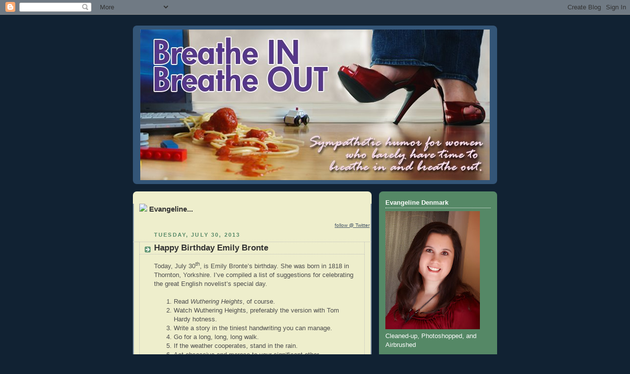

--- FILE ---
content_type: text/html; charset=UTF-8
request_url: https://breathenbreatheout.blogspot.com/2013/
body_size: 41064
content:
<!DOCTYPE html>
<html dir='ltr'>
<head>
<link href='https://www.blogger.com/static/v1/widgets/2944754296-widget_css_bundle.css' rel='stylesheet' type='text/css'/>
<meta content='text/html; charset=UTF-8' http-equiv='Content-Type'/>
<meta content='blogger' name='generator'/>
<link href='https://breathenbreatheout.blogspot.com/favicon.ico' rel='icon' type='image/x-icon'/>
<link href='http://breathenbreatheout.blogspot.com/2013/' rel='canonical'/>
<link rel="alternate" type="application/atom+xml" title="Breathe In Breathe Out - Atom" href="https://breathenbreatheout.blogspot.com/feeds/posts/default" />
<link rel="alternate" type="application/rss+xml" title="Breathe In Breathe Out - RSS" href="https://breathenbreatheout.blogspot.com/feeds/posts/default?alt=rss" />
<link rel="service.post" type="application/atom+xml" title="Breathe In Breathe Out - Atom" href="https://www.blogger.com/feeds/8966669004247225428/posts/default" />
<!--Can't find substitution for tag [blog.ieCssRetrofitLinks]-->
<meta content='http://breathenbreatheout.blogspot.com/2013/' property='og:url'/>
<meta content='Breathe In Breathe Out' property='og:title'/>
<meta content='Sympathetic humor for women who barely have time to breathe in and breathe out.' property='og:description'/>
<title>Breathe In Breathe Out: 2013</title>
<style id='page-skin-1' type='text/css'><!--
/*
-----------------------------------------------
Blogger Template Style
Name:     Rounders 3
Date:     27 Feb 2004
Updated by: Blogger Team
----------------------------------------------- */
body {
background:#123;
margin:0;
text-align:center;
line-height: 1.5em;
font: x-small Trebuchet MS, Verdana, Arial, Sans-serif;
color:#333333;
font-size/* */:/**/small;
font-size: /**/small;
}
/* Page Structure
----------------------------------------------- */
/* The images which help create rounded corners depend on the
following widths and measurements. If you want to change
these measurements, the images will also need to change.
*/
#outer-wrapper {
width:740px;
margin:0 auto;
text-align:left;
font: normal normal 100% 'Trebuchet MS',Verdana,Arial,Sans-serif;
}
#main-wrap1 {
width:485px;
float:left;
background:#eeeecc url("https://resources.blogblog.com/blogblog/data/rounders3/corners_main_bot.gif") no-repeat left bottom;
margin:15px 0 0;
padding:0 0 10px;
color:#333333;
font-size:97%;
line-height:1.5em;
word-wrap: break-word; /* fix for long text breaking sidebar float in IE */
overflow: hidden;     /* fix for long non-text content breaking IE sidebar float */
}
#main-wrap2 {
float:left;
width:100%;
background:url("https://resources.blogblog.com/blogblog/data/rounders3/corners_main_top.gif") no-repeat left top;
padding:10px 0 0;
}
#main {
background:url("https://resources.blogblog.com/blogblog/data/rounders3/rails_main.gif") repeat-y left;
padding:0;
width:485px;
}
#sidebar-wrap {
width:240px;
float:right;
margin:15px 0 0;
font-size:97%;
line-height:1.5em;
word-wrap: break-word; /* fix for long text breaking sidebar float in IE */
overflow: hidden;     /* fix for long non-text content breaking IE sidebar float */
}
.main .widget {
margin-top: 4px;
width: 468px;
padding: 0 13px;
}
.main .Blog {
margin: 0;
padding: 0;
width: 484px;
}
/* Links
----------------------------------------------- */
a:link {
color: #445566;
}
a:visited {
color: #223344;
}
a:hover {
color: #223344;
}
a img {
border-width:0;
}
/* Blog Header
----------------------------------------------- */
#header-wrapper {
background:#335577 url("https://resources.blogblog.com/blogblog/data/rounders3/corners_cap_top.gif") no-repeat left top;
margin-top:22px;
margin-right:0;
margin-bottom:0;
margin-left:0;
padding-top:8px;
padding-right:0;
padding-bottom:0;
padding-left:0;
color:#ffffff;
}
#header {
background:url("https://resources.blogblog.com/blogblog/data/rounders3/corners_cap_bot.gif") no-repeat left bottom;
padding:0 15px 8px;
}
#header h1 {
margin:0;
padding:10px 30px 5px;
line-height:1.2em;
font: normal bold 200% 'Trebuchet MS',Verdana,Arial,Sans-serif;
}
#header a,
#header a:visited {
text-decoration:none;
color: #ffffff;
}
#header .description {
margin:0;
padding:5px 30px 10px;
line-height:1.5em;
font: normal normal 100% 'Trebuchet MS',Verdana,Arial,Sans-serif;
}
/* Posts
----------------------------------------------- */
h2.date-header {
margin-top:0;
margin-right:28px;
margin-bottom:0;
margin-left:43px;
font-size:85%;
line-height:2em;
text-transform:uppercase;
letter-spacing:.2em;
color:#558866;
}
.post {
margin:.3em 0 25px;
padding:0 13px;
border:1px dotted #bbbbbb;
border-width:1px 0;
}
.post h3 {
margin:0;
line-height:1.5em;
background:url("https://resources.blogblog.com/blogblog/data/rounders3/icon_arrow.gif") no-repeat 10px .5em;
display:block;
border:1px dotted #bbbbbb;
border-width:0 1px 1px;
padding-top:2px;
padding-right:14px;
padding-bottom:2px;
padding-left:29px;
color: #333333;
font: normal bold 135% 'Trebuchet MS',Verdana,Arial,Sans-serif;
}
.post h3 a, .post h3 a:visited {
text-decoration:none;
color: #333333;
}
a.title-link:hover {
background-color: #bbbbbb;
color: #333333;
}
.post-body {
border:1px dotted #bbbbbb;
border-width:0 1px 1px;
border-bottom-color:#eeeecc;
padding-top:10px;
padding-right:14px;
padding-bottom:1px;
padding-left:29px;
}
html>body .post-body {
border-bottom-width:0;
}
.post-body {
margin:0 0 .75em;
}
.post-body blockquote {
line-height:1.3em;
}
.post-footer {
background: #ffffff;
margin:0;
padding-top:2px;
padding-right:14px;
padding-bottom:2px;
padding-left:29px;
border:1px dotted #bbbbbb;
border-width:1px;
font-size:100%;
line-height:1.5em;
color: #666666;
}
/*
The first line of the post footer might only have floated text, so we need to give it a height.
The height comes from the post-footer line-height
*/
.post-footer-line-1 {
min-height:1.5em;
_height:1.5em;
}
.post-footer p {
margin: 0;
}
html>body .post-footer {
border-bottom-color:transparent;
}
.uncustomized-post-template .post-footer {
text-align: right;
}
.uncustomized-post-template .post-author,
.uncustomized-post-template .post-timestamp {
display: block;
float: left;
text-align:left;
margin-right: 4px;
}
.post-footer a {
color: #456;
}
.post-footer a:hover {
color: #234;
}
a.comment-link {
/* IE5.0/Win doesn't apply padding to inline elements,
so we hide these two declarations from it */
background/* */:/**/url("https://resources.blogblog.com/blogblog/data/rounders/icon_comment_left.gif") no-repeat left 45%;
padding-left:14px;
}
html>body a.comment-link {
/* Respecified, for IE5/Mac's benefit */
background:url("https://resources.blogblog.com/blogblog/data/rounders3/icon_comment_left.gif") no-repeat left 45%;
padding-left:14px;
}
.post img, table.tr-caption-container {
margin-top:0;
margin-right:0;
margin-bottom:5px;
margin-left:0;
padding:4px;
border:1px solid #bbbbbb;
}
.tr-caption-container img {
border: none;
margin: 0;
padding: 0;
}
blockquote {
margin:.75em 0;
border:1px dotted #bbbbbb;
border-width:1px 0;
padding:5px 15px;
color: #558866;
}
.post blockquote p {
margin:.5em 0;
}
#blog-pager-newer-link {
float: left;
margin-left: 13px;
}
#blog-pager-older-link {
float: right;
margin-right: 13px;
}
#blog-pager {
text-align: center;
}
.feed-links {
clear: both;
line-height: 2.5em;
margin-left: 13px;
}
/* Comments
----------------------------------------------- */
#comments {
margin:-25px 13px 0;
border:1px dotted #bbbbbb;
border-width:0 1px 1px;
padding-top:20px;
padding-right:0;
padding-bottom:15px;
padding-left:0;
}
#comments h4 {
margin:0 0 10px;
padding-top:0;
padding-right:14px;
padding-bottom:2px;
padding-left:29px;
border-bottom:1px dotted #bbbbbb;
font-size:120%;
line-height:1.4em;
color:#333333;
}
#comments-block {
margin-top:0;
margin-right:15px;
margin-bottom:0;
margin-left:9px;
}
.comment-author {
background:url("https://resources.blogblog.com/blogblog/data/rounders3/icon_comment_left.gif") no-repeat 2px .3em;
margin:.5em 0;
padding-top:0;
padding-right:0;
padding-bottom:0;
padding-left:20px;
font-weight:bold;
}
.comment-body {
margin:0 0 1.25em;
padding-top:0;
padding-right:0;
padding-bottom:0;
padding-left:20px;
}
.comment-body p {
margin:0 0 .5em;
}
.comment-footer {
margin:0 0 .5em;
padding-top:0;
padding-right:0;
padding-bottom:.75em;
padding-left:20px;
}
.comment-footer a:link {
color: #333;
}
.deleted-comment {
font-style:italic;
color:gray;
}
.comment-form {
padding-left:20px;
padding-right:5px;
}
#comments .comment-form h4 {
padding-left:0px;
}
/* Profile
----------------------------------------------- */
.profile-img {
float: left;
margin-top: 5px;
margin-right: 5px;
margin-bottom: 5px;
margin-left: 0;
border: 4px solid #ffffff;
}
.profile-datablock {
margin-top:0;
margin-right:15px;
margin-bottom:.5em;
margin-left:0;
padding-top:8px;
}
.profile-link {
background:url("https://resources.blogblog.com/blogblog/data/rounders3/icon_profile_left.gif") no-repeat left .1em;
padding-left:15px;
font-weight:bold;
}
.profile-textblock {
clear: both;
margin: 0;
}
.sidebar .clear, .main .widget .clear {
clear: both;
}
#sidebartop-wrap {
background:#558866 url("https://resources.blogblog.com/blogblog/data/rounders3/corners_prof_bot.gif") no-repeat left bottom;
margin:0px 0px 15px;
padding:0px 0px 10px;
color:#ffffff;
}
#sidebartop-wrap2 {
background:url("https://resources.blogblog.com/blogblog/data/rounders3/corners_prof_top.gif") no-repeat left top;
padding: 10px 0 0;
margin:0;
border-width:0;
}
#sidebartop h2 {
line-height:1.5em;
color:#ffffff;
border-bottom: 1px dotted #ffffff;
font: normal bold 100% 'Trebuchet MS',Verdana,Arial,Sans-serif;
margin-bottom: 0.5em;
}
#sidebartop a {
color: #ffffff;
}
#sidebartop a:hover {
color: #ffffff;
}
#sidebartop a:visited {
color: #ffffff;
}
#sidebar a {
color: #99ddbb;
}
#sidebar a:hover,
#sidebar a:visited {
color: #ffffff;
}
/* Sidebar Boxes
----------------------------------------------- */
.sidebar .widget {
margin:.5em 13px 1.25em;
padding:0 0px;
}
.widget-content {
margin-top: 0.5em;
}
#sidebarbottom-wrap1 {
background:#335577 url("https://resources.blogblog.com/blogblog/data/rounders3/corners_side_top.gif") no-repeat left top;
margin:0 0 15px;
padding:10px 0 0;
color: #ffffff;
}
#sidebarbottom-wrap2 {
background:url("https://resources.blogblog.com/blogblog/data/rounders3/corners_side_bot.gif") no-repeat left bottom;
padding:0 0 8px;
}
.sidebar h2 {
margin-top:0;
margin-right:0;
margin-bottom:.5em;
margin-left:0;
padding:0 0 .2em;
line-height:1.5em;
font:normal bold 100% 'Trebuchet MS',Verdana,Arial,Sans-serif;
}
.sidebar ul {
list-style:none;
margin:0 0 1.25em;
padding:0;
}
.sidebar ul li {
background:url("https://resources.blogblog.com/blogblog/data/rounders3/icon_arrow_sm.gif") no-repeat 2px .25em;
margin:0;
padding-top:0;
padding-right:0;
padding-bottom:3px;
padding-left:16px;
margin-bottom:3px;
border-bottom:1px dotted #bbbbbb;
line-height:1.4em;
}
.sidebar p {
margin:0 0 .6em;
}
#sidebar h2 {
color: #aabbcc;
border-bottom: 1px dotted #aabbcc;
}
/* Footer
----------------------------------------------- */
#footer-wrap1 {
clear:both;
margin:0 0 10px;
padding:15px 0 0;
}
#footer-wrap2 {
background:#335577 url("https://resources.blogblog.com/blogblog/data/rounders3/corners_cap_top.gif") no-repeat left top;
color:#ffffff;
}
#footer {
background:url("https://resources.blogblog.com/blogblog/data/rounders3/corners_cap_bot.gif") no-repeat left bottom;
padding:8px 15px;
}
#footer hr {display:none;}
#footer p {margin:0;}
#footer a {color:#ffffff;}
#footer .widget-content {
margin:0;
}
/** Page structure tweaks for layout editor wireframe */
body#layout #main-wrap1,
body#layout #sidebar-wrap,
body#layout #header-wrapper {
margin-top: 0;
}
body#layout #header, body#layout #header-wrapper,
body#layout #outer-wrapper {
margin-left:0,
margin-right: 0;
padding: 0;
}
body#layout #outer-wrapper {
width: 730px;
}
body#layout #footer-wrap1 {
padding-top: 0;
}

--></style>
<link href='https://www.blogger.com/dyn-css/authorization.css?targetBlogID=8966669004247225428&amp;zx=0f9a7dc5-721b-4a9b-b5b9-bc8baa92af0b' media='none' onload='if(media!=&#39;all&#39;)media=&#39;all&#39;' rel='stylesheet'/><noscript><link href='https://www.blogger.com/dyn-css/authorization.css?targetBlogID=8966669004247225428&amp;zx=0f9a7dc5-721b-4a9b-b5b9-bc8baa92af0b' rel='stylesheet'/></noscript>
<meta name='google-adsense-platform-account' content='ca-host-pub-1556223355139109'/>
<meta name='google-adsense-platform-domain' content='blogspot.com'/>

</head>
<body>
<div class='navbar section' id='navbar'><div class='widget Navbar' data-version='1' id='Navbar1'><script type="text/javascript">
    function setAttributeOnload(object, attribute, val) {
      if(window.addEventListener) {
        window.addEventListener('load',
          function(){ object[attribute] = val; }, false);
      } else {
        window.attachEvent('onload', function(){ object[attribute] = val; });
      }
    }
  </script>
<div id="navbar-iframe-container"></div>
<script type="text/javascript" src="https://apis.google.com/js/platform.js"></script>
<script type="text/javascript">
      gapi.load("gapi.iframes:gapi.iframes.style.bubble", function() {
        if (gapi.iframes && gapi.iframes.getContext) {
          gapi.iframes.getContext().openChild({
              url: 'https://www.blogger.com/navbar/8966669004247225428?origin\x3dhttps://breathenbreatheout.blogspot.com',
              where: document.getElementById("navbar-iframe-container"),
              id: "navbar-iframe"
          });
        }
      });
    </script><script type="text/javascript">
(function() {
var script = document.createElement('script');
script.type = 'text/javascript';
script.src = '//pagead2.googlesyndication.com/pagead/js/google_top_exp.js';
var head = document.getElementsByTagName('head')[0];
if (head) {
head.appendChild(script);
}})();
</script>
</div></div>
<div id='outer-wrapper'>
<div id='header-wrapper'>
<div class='header section' id='header'><div class='widget Header' data-version='1' id='Header1'>
<div id='header-inner'>
<a href='https://breathenbreatheout.blogspot.com/' style='display: block'>
<img alt='Breathe In Breathe Out' height='306px; ' id='Header1_headerimg' src='https://blogger.googleusercontent.com/img/b/R29vZ2xl/AVvXsEhyR-opWtv5OEn1zlryMsfUX2jZniBvRZ3qZoNUHahq048BR-EwPZBs1_plTHoX8U_XlaQOqDkHTBymFAm3VT-EitnLjjhJ-T_iZB4JqrtH33fVuf6ZZPwmbB3XJiNDO6o1nhwGmFT4lKU/s1600-r/BreatheNBreatheOut08.jpg' style='display: block' width='710px; '/>
</a>
</div>
</div></div>
</div>
<div id='crosscol-wrapper' style='text-align:center'>
<div class='crosscol no-items section' id='crosscol'></div>
</div>
<div id='main-wrap1'><div id='main-wrap2'>
<div class='main section' id='main'><div class='widget HTML' data-version='1' id='HTML5'>
<div class='widget-content'>
<div id="twitter_div">
<h3><a href="http://www.twitter.com/home"><img width="80" src="https://lh3.googleusercontent.com/blogger_img_proxy/AEn0k_sIUxzdaw4OSwh7Eak4Wa1WRg7734k_aL7PYLLwzVblwnH4o_yocSJkzyncklnqyV5Oby2iyMtfU5huN9ssRuWJjtjaiOY=s0-d"></a> Evangeline...</h3>
<ul id="twitter_update_list"></ul>
<font size="1"><a id="twitter-link" style="display:block;text-align:right;" href="http://twitter.com/EvangelineD">follow @ Twitter</a></font>
</div>
<script src="//twitter.com/javascripts/blogger.js" type="text/javascript"></script>
<script src="//twitter.com/statuses/user_timeline/EvangelineD.json?callback=twitterCallback2&amp;count=3" type="text/javascript"></script>
</div>
<div class='clear'></div>
</div><div class='widget Blog' data-version='1' id='Blog1'>
<div class='blog-posts hfeed'>

          <div class="date-outer">
        
<h2 class='date-header'><span>Tuesday, July 30, 2013</span></h2>

          <div class="date-posts">
        
<div class='post-outer'>
<div class='post hentry uncustomized-post-template' itemprop='blogPost' itemscope='itemscope' itemtype='http://schema.org/BlogPosting'>
<meta content='8966669004247225428' itemprop='blogId'/>
<meta content='3701366744108100248' itemprop='postId'/>
<a name='3701366744108100248'></a>
<h3 class='post-title entry-title' itemprop='name'>
<a href='https://breathenbreatheout.blogspot.com/2013/07/happy-birthday-emily-bronte.html'>Happy Birthday Emily Bronte</a>
</h3>
<div class='post-header'>
<div class='post-header-line-1'></div>
</div>
<div class='post-body entry-content' id='post-body-3701366744108100248' itemprop='description articleBody'>
<div class="MsoNormal">
<span style="color: #4c4c4c; font-family: &quot;Arial&quot;,&quot;sans-serif&quot;;">Today,
July 30<sup>th</sup>, is Emily Bronte&#8217;s birthday. She was born in 1818 in Thornton, Yorkshire. I&#8217;ve
compiled a list of suggestions for celebrating the great English novelist&#8217;s
special day.<o:p></o:p></span></div>
<div class="MsoNormal">
<br /></div>
<ol start="1" style="margin-top: 0in;" type="1">
<li class="MsoNormal" style="color: #4c4c4c; mso-list: l0 level1 lfo1;"><span style="font-family: &quot;Arial&quot;,&quot;sans-serif&quot;;">Read <i>Wuthering Heights</i>, of
     course.<o:p></o:p></span></li>
<li class="MsoNormal" style="color: #4c4c4c; mso-list: l0 level1 lfo1;"><span style="font-family: &quot;Arial&quot;,&quot;sans-serif&quot;;">Watch Wuthering Heights, preferably
     the version with Tom Hardy hotness.<o:p></o:p></span></li>
<li class="MsoNormal" style="color: #4c4c4c; mso-list: l0 level1 lfo1;"><span style="font-family: &quot;Arial&quot;,&quot;sans-serif&quot;;">Write a story in the tiniest
     handwriting you can manage.<o:p></o:p></span></li>
<li class="MsoNormal" style="color: #4c4c4c; mso-list: l0 level1 lfo1;"><span style="font-family: &quot;Arial&quot;,&quot;sans-serif&quot;;">Go for a long, long, long walk.<o:p></o:p></span></li>
<li class="MsoNormal" style="color: #4c4c4c; mso-list: l0 level1 lfo1;"><span style="font-family: &quot;Arial&quot;,&quot;sans-serif&quot;;">If the weather cooperates, stand
     in the rain.<o:p></o:p></span></li>
<li class="MsoNormal" style="color: #4c4c4c; mso-list: l0 level1 lfo1;"><span style="font-family: &quot;Arial&quot;,&quot;sans-serif&quot;;">Act obsessive and morose to your
     significant other.<o:p></o:p></span></li>
<li class="MsoNormal" style="color: #4c4c4c; mso-list: l0 level1 lfo1;"><span style="font-family: &quot;Arial&quot;,&quot;sans-serif&quot;;">Stand in a graveyard at night and
     pound your chest.<o:p></o:p></span></li>
<li class="MsoNormal" style="color: #4c4c4c; mso-list: l0 level1 lfo1;"><span style="font-family: &quot;Arial&quot;,&quot;sans-serif&quot;;">Ponder digging up a grave.<o:p></o:p></span></li>
<li class="MsoNormal" style="color: #4c4c4c; mso-list: l0 level1 lfo1;"><span style="font-family: &quot;Arial&quot;,&quot;sans-serif&quot;;">Decide against it and make an impassioned
     speech.<o:p></o:p></span></li>
<li class="MsoNormal" style="color: #4c4c4c; mso-list: l0 level1 lfo1;"><span style="font-family: &quot;Arial&quot;,&quot;sans-serif&quot;;">Tap on windows and creep out
     hapless occupants within.<o:p></o:p></span></li>
</ol>
<div class="MsoNormal">
<span style="color: #4c4c4c; font-family: &quot;Arial&quot;,&quot;sans-serif&quot;;">&nbsp;</span><span style="color: #4c4c4c; font-family: Arial, sans-serif;">In
all seriousness, thank you Emily, for the genius that is </span><i style="color: #4c4c4c; font-family: Arial, sans-serif;">Wuthering Heights</i><span style="color: #4c4c4c; font-family: Arial, sans-serif;">. For
daring to write about arguably unlikable characters who nevertheless claim our
hearts in their struggle to hold on to love.</span></div>
<div class="MsoNormal">
<br /></div>
<div class="MsoNormal">
<span style="color: #4c4c4c; font-family: Arial, sans-serif;">If
you can&#8217;t get enough </span><i style="color: #4c4c4c; font-family: Arial, sans-serif;">Wuthering Heights</i><span style="color: #4c4c4c; font-family: Arial, sans-serif;">, here&#8217;s a link to some covet-worthy&nbsp;</span><a href="http://bookriot.com/2013/07/29/10-pieces-of-wuthering-heights-swag/" style="font-family: Arial, sans-serif;" target="_blank">WH swag</a><span style="color: #4c4c4c; font-family: Arial, sans-serif;">.</span></div>
<div style='clear: both;'></div>
</div>
<div class='post-footer'>
<div class='post-footer-line post-footer-line-1'>
<span class='post-author vcard'>
Posted by
<span class='fn' itemprop='author' itemscope='itemscope' itemtype='http://schema.org/Person'>
<meta content='https://www.blogger.com/profile/12751937297015889994' itemprop='url'/>
<a class='g-profile' href='https://www.blogger.com/profile/12751937297015889994' rel='author' title='author profile'>
<span itemprop='name'>Evangeline Denmark</span>
</a>
</span>
</span>
<span class='post-timestamp'>
at
<meta content='http://breathenbreatheout.blogspot.com/2013/07/happy-birthday-emily-bronte.html' itemprop='url'/>
<a class='timestamp-link' href='https://breathenbreatheout.blogspot.com/2013/07/happy-birthday-emily-bronte.html' rel='bookmark' title='permanent link'><abbr class='published' itemprop='datePublished' title='2013-07-30T09:02:00-07:00'>9:02&#8239;AM</abbr></a>
</span>
<span class='post-comment-link'>
<a class='comment-link' href='https://www.blogger.com/comment/fullpage/post/8966669004247225428/3701366744108100248' onclick=''>
No comments:
  </a>
</span>
<span class='post-icons'>
<span class='item-action'>
<a href='https://www.blogger.com/email-post/8966669004247225428/3701366744108100248' title='Email Post'>
<img alt='' class='icon-action' height='13' src='https://resources.blogblog.com/img/icon18_email.gif' width='18'/>
</a>
</span>
<span class='item-control blog-admin pid-119439017'>
<a href='https://www.blogger.com/post-edit.g?blogID=8966669004247225428&postID=3701366744108100248&from=pencil' title='Edit Post'>
<img alt='' class='icon-action' height='18' src='https://resources.blogblog.com/img/icon18_edit_allbkg.gif' width='18'/>
</a>
</span>
</span>
<div class='post-share-buttons goog-inline-block'>
</div>
</div>
<div class='post-footer-line post-footer-line-2'>
<span class='post-labels'>
Labels:
<a href='https://breathenbreatheout.blogspot.com/search/label/Emily%20Bronte' rel='tag'>Emily Bronte</a>,
<a href='https://breathenbreatheout.blogspot.com/search/label/literary%20greats' rel='tag'>literary greats</a>,
<a href='https://breathenbreatheout.blogspot.com/search/label/Wuthering%20Heights' rel='tag'>Wuthering Heights</a>
</span>
</div>
<div class='post-footer-line post-footer-line-3'>
<span class='post-location'>
</span>
</div>
</div>
</div>
</div>

          </div></div>
        

          <div class="date-outer">
        
<h2 class='date-header'><span>Wednesday, July 3, 2013</span></h2>

          <div class="date-posts">
        
<div class='post-outer'>
<div class='post hentry uncustomized-post-template' itemprop='blogPost' itemscope='itemscope' itemtype='http://schema.org/BlogPosting'>
<meta content='https://blogger.googleusercontent.com/img/b/R29vZ2xl/AVvXsEj5VboRIKpKcH4o0MUFOZaLnBMe5wpM0WTTjkhW_BIlpuzZ1SZ1YYQh4donYgBDw3CDAd74lAh85g9Xo_CEep7Dr0-_5jKYuSG3CI1FI_SLEMuRblDTjG4gsmBVrfWdy-wbVCN9KyJBFBM/s320/Curiopic.jpg' itemprop='image_url'/>
<meta content='8966669004247225428' itemprop='blogId'/>
<meta content='988772804384074000' itemprop='postId'/>
<a name='988772804384074000'></a>
<h3 class='post-title entry-title' itemprop='name'>
<a href='https://breathenbreatheout.blogspot.com/2013/07/a-breather.html'>A Breather</a>
</h3>
<div class='post-header'>
<div class='post-header-line-1'></div>
</div>
<div class='post-body entry-content' id='post-body-988772804384074000' itemprop='description articleBody'>
<div class="separator" style="clear: both; text-align: center;">
<a href="https://blogger.googleusercontent.com/img/b/R29vZ2xl/AVvXsEj5VboRIKpKcH4o0MUFOZaLnBMe5wpM0WTTjkhW_BIlpuzZ1SZ1YYQh4donYgBDw3CDAd74lAh85g9Xo_CEep7Dr0-_5jKYuSG3CI1FI_SLEMuRblDTjG4gsmBVrfWdy-wbVCN9KyJBFBM/s640/Curiopic.jpg" imageanchor="1" style="margin-left: 1em; margin-right: 1em;"><img border="0" height="320" src="https://blogger.googleusercontent.com/img/b/R29vZ2xl/AVvXsEj5VboRIKpKcH4o0MUFOZaLnBMe5wpM0WTTjkhW_BIlpuzZ1SZ1YYQh4donYgBDw3CDAd74lAh85g9Xo_CEep7Dr0-_5jKYuSG3CI1FI_SLEMuRblDTjG4gsmBVrfWdy-wbVCN9KyJBFBM/s320/Curiopic.jpg" width="302" /></a></div>
<div class="MsoNormal">
<span style="color: #4c4c4c; font-family: &quot;Arial&quot;,&quot;sans-serif&quot;;"><br /></span></div>
<div class="MsoNormal">
<span style="color: #4c4c4c; font-family: &quot;Arial&quot;,&quot;sans-serif&quot;;">I
couldn&#8217;t resist having my picture taken in front of this tourist trap with the
word Curio in the name. The store was jam-packed with old-fashioned curio
cabinets like the enchanted one in my recently completed novel. I confess I
might&#8217;ve studied the contents to make sure nothing inside hinted at a magical
universe.<o:p></o:p></span></div>
<div class="MsoNormal">
<br /></div>
<div class="MsoNormal">
<span style="color: #4c4c4c; font-family: &quot;Arial&quot;,&quot;sans-serif&quot;;">We
are back from a mini vacation in Glenwood Springs, Colorado. In an astonishing turn
of events, we actually did do some relaxing. Family vacations have always been
problematic for us, and often leave me wondering if other families work so hard
to have fun only to succumb to internal friction.<o:p></o:p></span></div>
<div class="MsoNormal">
<br /></div>
<div class="MsoNormal">
<span style="color: #4c4c4c; font-family: &quot;Arial&quot;,&quot;sans-serif&quot;;">I
expect that despite Facebook photo albums showing smiley togetherness, most
vacations involve whining, frustration and one or two small disasters. At least
I hope we&#8217;re not the only ones.<o:p></o:p></span></div>
<div class="MsoNormal">
<br /></div>
<div class="MsoNormal">
<span style="color: #4c4c4c; font-family: &quot;Arial&quot;,&quot;sans-serif&quot;;">I
have a friend who refers to &#8220;Facebook Families&#8221; as a tongue-in-cheek commentary
on all those perfect photo albums and squeaky proud parent statuses. When I&#8217;m
having a less than FB-worthy moment, she reminds me that everyone has
those moments. They just don&#8217;t post them.<o:p></o:p></span></div>
<div class="MsoNormal">
<br /></div>
<div class="MsoNormal">
<span style="color: #4c4c4c; font-family: &quot;Arial&quot;,&quot;sans-serif&quot;;">I
tend to take a more honest approach to life. Breathe In Breathe Out has
featured my messy journey through womanhood, motherhood, and my writing
pursuits.<o:p></o:p></span></div>
<div class="MsoNormal">
<br /></div>
<div class="MsoNormal">
<span style="color: #4c4c4c; font-family: &quot;Arial&quot;,&quot;sans-serif&quot;;">But
I&#8217;ve always gotten the most responses to my candid posts about raising a son
who faces multiple challenges including Sensory Processing Disorder, ADHD and
Anxiety.<o:p></o:p></span></div>
<div class="MsoNormal">
<br /></div>
<div class="MsoNormal">
<span style="color: #4c4c4c; font-family: &quot;Arial&quot;,&quot;sans-serif&quot;;">It&#8217;s
been a relief for me to be honest about the struggles we face. And it&#8217;s been an
honor to receive comments from moms dealing with similar circumstances.<o:p></o:p></span></div>
<div class="MsoNormal">
<br /></div>
<div class="MsoNormal">
<span style="color: #4c4c4c; font-family: &quot;Arial&quot;,&quot;sans-serif&quot;;">But
as you may have noticed, I&#8217;ve been posting less frequently. There are a couple
reasons for this.<o:p></o:p></span></div>
<div class="MsoNormal">
<br /></div>
<div class="MsoNormal">
<span style="color: #4c4c4c; font-family: &quot;Arial&quot;,&quot;sans-serif&quot;;">First,
since this blog is supposed to be humorous, I feel like a failure when I&#8217;m not
funny. But guess what, sometimes life isn&#8217;t funny.<o:p></o:p></span></div>
<div class="MsoNormal">
<br /></div>
<div class="MsoNormal">
<span style="color: #4c4c4c; font-family: &quot;Arial&quot;,&quot;sans-serif&quot;;">Second,
I&#8217;ve been focusing my dubious mental powers on writing and editing my latest
book.<o:p></o:p></span></div>
<div class="MsoNormal">
<br /></div>
<div class="MsoNormal">
<span style="color: #4c4c4c; font-family: &quot;Arial&quot;,&quot;sans-serif&quot;;">Third,
I&#8217;ve been struggling with how to proceed with this blog. For a long time I
couldn&#8217;t pinpoint what was bothering me. The answer came in a gradual sort of
way, and, at the same time, all at once&#8212;rather like watching your children grow
up before your eyes, then one day looking over to find this full-sized human
you thought was an extension of yourself, but who is really a completely separate
and wonderful individual.<o:p></o:p></span></div>
<div class="MsoNormal">
<br /></div>
<div class="MsoNormal">
<span style="color: #4c4c4c; font-family: &quot;Arial&quot;,&quot;sans-serif&quot;;">Breathe
In Breathe Out has been about my journey, but it&#8217;s not just my journey anymore.
In reality, it never was, but I shared it from my perspective&#8212;as a mother of a
special needs child.<o:p></o:p></span></div>
<div class="MsoNormal">
<br /></div>
<div class="MsoNormal">
<span style="color: #4c4c4c; font-family: &quot;Arial&quot;,&quot;sans-serif&quot;;">But
this is also my son&#8217;s journey. I see that more every day. And as he heads into
middle school, I need to be more careful with how much of his life I share. It&#8217;s
HIS life! It&#8217;s mine too, but, yeah, you get it.<o:p></o:p></span></div>
<div class="MsoNormal">
<br /></div>
<div class="MsoNormal">
<span style="color: #4c4c4c; font-family: &quot;Arial&quot;,&quot;sans-serif&quot;;">Although
I love to encourage moms who face similar struggles, even that calling takes a
backseat to ensuring both of my sons' privacy as they face the challenge of growing up.<o:p></o:p></span></div>
<div class="MsoNormal">
<br /></div>
<div class="MsoNormal">
<span style="color: #4c4c4c; font-family: &quot;Arial&quot;,&quot;sans-serif&quot;;">I
know you will understand as Breathe In Breathe Out takes a breather (hee hee.)
I will still share funny anecdotes as they ambush me and glimpses into the
spiral of insanity I call my career.<o:p></o:p></span></div>
<div class="MsoNormal">
<br /></div>
<div class="MsoNormal">
<span style="color: #4c4c4c; font-family: &quot;Arial&quot;,&quot;sans-serif&quot;;">And
I hope that my journey into writing YA fiction, which I LOVE, will spawn an
entirely new web presence&#8212;maybe a cool alter ego who eats sushi and runs
marathons. Then again, maybe I&#8217;ll stick to eating cheese and reading books.<o:p></o:p></span></div>
<div class="MsoNormal">
<br /></div>
<br />
<div class="MsoNormal">
<span style="color: #4c4c4c; font-family: &quot;Arial&quot;,&quot;sans-serif&quot;;">Thanks
for being my friend here on Breathe In Breathe Out. I&#8217;m thankful for every
person who has read this blog. I hope you&#8217;ll stick around as I rethink,
reimagine, repurpose, and redesign my focus. I&#8217;m pretty sure it&#8217;s going to
require a new wardrobe. And some new shoes. Yes, definitely new shoes.<o:p></o:p></span></div>
<div style='clear: both;'></div>
</div>
<div class='post-footer'>
<div class='post-footer-line post-footer-line-1'>
<span class='post-author vcard'>
Posted by
<span class='fn' itemprop='author' itemscope='itemscope' itemtype='http://schema.org/Person'>
<meta content='https://www.blogger.com/profile/12751937297015889994' itemprop='url'/>
<a class='g-profile' href='https://www.blogger.com/profile/12751937297015889994' rel='author' title='author profile'>
<span itemprop='name'>Evangeline Denmark</span>
</a>
</span>
</span>
<span class='post-timestamp'>
at
<meta content='http://breathenbreatheout.blogspot.com/2013/07/a-breather.html' itemprop='url'/>
<a class='timestamp-link' href='https://breathenbreatheout.blogspot.com/2013/07/a-breather.html' rel='bookmark' title='permanent link'><abbr class='published' itemprop='datePublished' title='2013-07-03T10:26:00-07:00'>10:26&#8239;AM</abbr></a>
</span>
<span class='post-comment-link'>
<a class='comment-link' href='https://www.blogger.com/comment/fullpage/post/8966669004247225428/988772804384074000' onclick=''>
4 comments:
  </a>
</span>
<span class='post-icons'>
<span class='item-action'>
<a href='https://www.blogger.com/email-post/8966669004247225428/988772804384074000' title='Email Post'>
<img alt='' class='icon-action' height='13' src='https://resources.blogblog.com/img/icon18_email.gif' width='18'/>
</a>
</span>
<span class='item-control blog-admin pid-119439017'>
<a href='https://www.blogger.com/post-edit.g?blogID=8966669004247225428&postID=988772804384074000&from=pencil' title='Edit Post'>
<img alt='' class='icon-action' height='18' src='https://resources.blogblog.com/img/icon18_edit_allbkg.gif' width='18'/>
</a>
</span>
</span>
<div class='post-share-buttons goog-inline-block'>
</div>
</div>
<div class='post-footer-line post-footer-line-2'>
<span class='post-labels'>
Labels:
<a href='https://breathenbreatheout.blogspot.com/search/label/ADHD' rel='tag'>ADHD</a>,
<a href='https://breathenbreatheout.blogspot.com/search/label/child%20with%20anxiety' rel='tag'>child with anxiety</a>,
<a href='https://breathenbreatheout.blogspot.com/search/label/family%20vacation' rel='tag'>family vacation</a>,
<a href='https://breathenbreatheout.blogspot.com/search/label/raising%20boys' rel='tag'>raising boys</a>,
<a href='https://breathenbreatheout.blogspot.com/search/label/writing' rel='tag'>writing</a>,
<a href='https://breathenbreatheout.blogspot.com/search/label/writing%20mom' rel='tag'>writing mom</a>
</span>
</div>
<div class='post-footer-line post-footer-line-3'>
<span class='post-location'>
</span>
</div>
</div>
</div>
</div>

          </div></div>
        

          <div class="date-outer">
        
<h2 class='date-header'><span>Monday, June 10, 2013</span></h2>

          <div class="date-posts">
        
<div class='post-outer'>
<div class='post hentry uncustomized-post-template' itemprop='blogPost' itemscope='itemscope' itemtype='http://schema.org/BlogPosting'>
<meta content='https://blogger.googleusercontent.com/img/b/R29vZ2xl/AVvXsEgtnNQJofeTFNq8SUifTZliSAFTuMb0JHKJ5nOE3JPLMWixCl1lHnhnhZ2hl3JTBxHJoFVad5V4uoVGzC_mZCFtDzXRhv48f8UjpS0q-98VoTbT8jqh0Vyo0SM25X_dgCJ66OGMyEgR6PY/s320/summerreading.jpg' itemprop='image_url'/>
<meta content='8966669004247225428' itemprop='blogId'/>
<meta content='7646604383659128276' itemprop='postId'/>
<a name='7646604383659128276'></a>
<h3 class='post-title entry-title' itemprop='name'>
<a href='https://breathenbreatheout.blogspot.com/2013/06/summer-good-bad-and-ugly-bikini-bottoms.html'>Summer: The Good, the Bad, and the Ugly Bikini Bottoms</a>
</h3>
<div class='post-header'>
<div class='post-header-line-1'></div>
</div>
<div class='post-body entry-content' id='post-body-7646604383659128276' itemprop='description articleBody'>
<div class="MsoNormal">
<span style="color: #4c4c4c; font-family: &quot;Arial&quot;,&quot;sans-serif&quot;;">Summer
a.k.a. misery and swimsuit angst.<o:p></o:p></span></div>
<div class="MsoNormal">
<br /></div>
<div class="MsoNormal">
<span style="color: #4c4c4c; font-family: &quot;Arial&quot;,&quot;sans-serif&quot;;">We
ended the school year with a nasty cold. Monkey came home an absolute grouch on
the last day of school. Not what you&#8217;d expect from a kid who&#8217;s been looking
forward to summer break since, oh, September.<o:p></o:p></span></div>
<div class="MsoNormal">
<br /></div>
<div class="MsoNormal">
<span style="color: #4c4c4c; font-family: &quot;Arial&quot;,&quot;sans-serif&quot;;">Turned
out he was sick and the misery has made its way through the family, which is
why I&#8217;ve been MIA. When all you can come up with to blog about is the quantity
and consistency of mucous, it&#8217;s best not to post.<o:p></o:p></span></div>
<div class="MsoNormal">
<br /></div>
<div class="MsoNormal">
<span style="color: #4c4c4c; font-family: &quot;Arial&quot;,&quot;sans-serif&quot;;">But
now we&#8217;re finding our summer groove and despite my first sentence, I&#8217;m feeling
optimistic about the next two months.<o:p></o:p></span></div>
<div class="MsoNormal">
<br /></div>
<div class="MsoNormal">
<span style="color: #4c4c4c; font-family: &quot;Arial&quot;,&quot;sans-serif&quot;;">For
one thing, Kory has been court ordered to take a vacation. Well, not quite. But
he&#8217;s about to max out on vacation time, and was told he better take time off.
I, of course, have been telling him he needs a break for months. Not sure yet
what we&#8217;ll do. Nothing too spectacular. That&#8217;s just not how we roll.<o:p></o:p></span></div>
<div class="MsoNormal">
<br /></div>
<div class="MsoNormal">
<span style="color: #4c4c4c; font-family: &quot;Arial&quot;,&quot;sans-serif&quot;;">In
order to avoid constant guilt over letting the boys have too much screen time,
I set up some daily requirements for math, reading and exercise. They&#8217;re pretty
minimal but at least at the end of the summer I won&#8217;t be handing little Neanderthals
back to the teachers. <o:p></o:p></span></div>
<div class="MsoNormal">
<br /></div>
<div class="MsoNormal">
<span style="color: #4c4c4c; font-family: &quot;Arial&quot;,&quot;sans-serif&quot;;">My
mom sent up a box of old comic books&#8212;Hagaar the Horrible, Beetle Bailey, B.C.,
Peanuts&#8212;and the boys are devouring them. Great literature? Maybe not, but
everything counts when you&#8217;re nurturing a life-long Neanderthal, I mean, reader.<o:p></o:p></span></div>
<div class="MsoNormal">
<br /></div>
<div class="separator" style="clear: both; text-align: center;">
<a href="https://blogger.googleusercontent.com/img/b/R29vZ2xl/AVvXsEgtnNQJofeTFNq8SUifTZliSAFTuMb0JHKJ5nOE3JPLMWixCl1lHnhnhZ2hl3JTBxHJoFVad5V4uoVGzC_mZCFtDzXRhv48f8UjpS0q-98VoTbT8jqh0Vyo0SM25X_dgCJ66OGMyEgR6PY/s1600/summerreading.jpg" imageanchor="1"><img border="0" height="320" src="https://blogger.googleusercontent.com/img/b/R29vZ2xl/AVvXsEgtnNQJofeTFNq8SUifTZliSAFTuMb0JHKJ5nOE3JPLMWixCl1lHnhnhZ2hl3JTBxHJoFVad5V4uoVGzC_mZCFtDzXRhv48f8UjpS0q-98VoTbT8jqh0Vyo0SM25X_dgCJ66OGMyEgR6PY/s320/summerreading.jpg" width="289" /></a></div>
<br />
<div class="MsoNormal">
<span style="color: #4c4c4c; font-family: Arial, sans-serif;">Monkey
is taking drum lessons, going to band camp, and banging the heck out of his
snare drum on a daily basis. He&#8217;s not interested in using the practice pad, so
we&#8217;re urging him to keep the pounding to daylight hours.</span></div>
<div class="MsoNormal">
<br /></div>
<div class="MsoNormal">
<span style="color: #4c4c4c; font-family: &quot;Arial&quot;,&quot;sans-serif&quot;;">I
wish I could say my yearly swimsuit search was over. As if I didn&#8217;t already
need Xanax just to face swimsuit season, this year Target.com is determined to
fit me with a straight jacket for all my water fun needs.</span></div>
<div class="MsoNormal">
<span style="color: #4c4c4c; font-family: &quot;Arial&quot;,&quot;sans-serif&quot;;"><br /></span></div>
<div class="MsoNormal">
<span style="color: #4c4c4c; font-family: &quot;Arial&quot;,&quot;sans-serif&quot;;">I ordered a swim top
and shorts and received the top and a pair of bikini bottoms. The bottoms were &#8230;
unacceptable. I tried again and received another bikini bottom instead of the
shorts. I called and had the pleasure of speaking to a highschooler about my
swimwear needs. He told me the website was in error and to try ordering my
shorts again in a week. <o:p></o:p></span></div>
<div class="MsoNormal">
<br /></div>
<div class="MsoNormal">
<span style="color: #4c4c4c; font-family: &quot;Arial&quot;,&quot;sans-serif&quot;;">Today
I went back to Target.com and it&#8217;s obvious someone attempted to correct the
error. The swim shorts that were incorrectly labeled bikini bottoms have been
changed to swim shorts. The verbiage is correct for the black swim shorts and
the blue swim shorts, but the purple swim shorts I want are still labeled
bikini bottoms. I called and talked to someone from Mexico about my problem. He
said he&#8217;d submit a report and I could check back in a few days.<o:p></o:p></span></div>
<div class="MsoNormal">
<br /></div>
<div class="MsoNormal">
<span style="color: #4c4c4c; font-family: &quot;Arial&quot;,&quot;sans-serif&quot;;">Meanwhile,
I have that funny old ad snafu running through my head:<o:p></o:p></span></div>
<div class="MsoNormal">
<br /></div>
<div class="MsoNormal">
<span style="color: #4c4c4c; font-family: &quot;Arial&quot;,&quot;sans-serif&quot;;"><b>Our
swimsuits are sensational! They&#8217;re simply the tops!</b><o:p></o:p></span></div>
<div class="MsoNormal">
<br /></div>
<div class="MsoNormal">
<span style="color: #4c4c4c; font-family: &quot;Arial&quot;,&quot;sans-serif&quot;;">Looks
like I&#8217;ll be making do with last year&#8217;s bathing suit a little while longer.<o:p></o:p></span></div>
<div class="MsoNormal">
<br /></div>
<div class="MsoNormal">
<span style="color: #4c4c4c; font-family: &quot;Arial&quot;,&quot;sans-serif&quot;;">If
you&#8217;re luckier than me, lounging by the pool in adequate swimwear, and looking
for a good read, I have a suggestion.<o:p></o:p></span></div>
<div class="MsoNormal">
<br /></div>
<div class="MsoNormal">
<span style="color: #4c4c4c; font-family: &quot;Arial&quot;,&quot;sans-serif&quot;;">My
friend Carla&#8217;s book<i> <a href="http://www.amazon.com/Five-Days-Skye-Novel-ebook/dp/B00CHE7TNI/ref=sr_1_1?ie=UTF8&amp;qid=1370885096&amp;sr=8-1&amp;keywords=Five+Days+in+Skye" target="_blank">Five Days in Skye</a>&nbsp;</i>is just the kind of delicious escape read
that begs for a towel and umbrella drink. It releases today!<o:p></o:p></span></div>
<div class="MsoNormal">
<br /></div>
<br />
<div class="MsoNormal">
<span style="color: #4c4c4c; font-family: &quot;Arial&quot;,&quot;sans-serif&quot;;">So
what does this summer hold for you?<o:p></o:p></span></div>
<div style='clear: both;'></div>
</div>
<div class='post-footer'>
<div class='post-footer-line post-footer-line-1'>
<span class='post-author vcard'>
Posted by
<span class='fn' itemprop='author' itemscope='itemscope' itemtype='http://schema.org/Person'>
<meta content='https://www.blogger.com/profile/12751937297015889994' itemprop='url'/>
<a class='g-profile' href='https://www.blogger.com/profile/12751937297015889994' rel='author' title='author profile'>
<span itemprop='name'>Evangeline Denmark</span>
</a>
</span>
</span>
<span class='post-timestamp'>
at
<meta content='http://breathenbreatheout.blogspot.com/2013/06/summer-good-bad-and-ugly-bikini-bottoms.html' itemprop='url'/>
<a class='timestamp-link' href='https://breathenbreatheout.blogspot.com/2013/06/summer-good-bad-and-ugly-bikini-bottoms.html' rel='bookmark' title='permanent link'><abbr class='published' itemprop='datePublished' title='2013-06-10T10:34:00-07:00'>10:34&#8239;AM</abbr></a>
</span>
<span class='post-comment-link'>
<a class='comment-link' href='https://www.blogger.com/comment/fullpage/post/8966669004247225428/7646604383659128276' onclick=''>
No comments:
  </a>
</span>
<span class='post-icons'>
<span class='item-action'>
<a href='https://www.blogger.com/email-post/8966669004247225428/7646604383659128276' title='Email Post'>
<img alt='' class='icon-action' height='13' src='https://resources.blogblog.com/img/icon18_email.gif' width='18'/>
</a>
</span>
<span class='item-control blog-admin pid-119439017'>
<a href='https://www.blogger.com/post-edit.g?blogID=8966669004247225428&postID=7646604383659128276&from=pencil' title='Edit Post'>
<img alt='' class='icon-action' height='18' src='https://resources.blogblog.com/img/icon18_edit_allbkg.gif' width='18'/>
</a>
</span>
</span>
<div class='post-share-buttons goog-inline-block'>
</div>
</div>
<div class='post-footer-line post-footer-line-2'>
<span class='post-labels'>
Labels:
<a href='https://breathenbreatheout.blogspot.com/search/label/summer%20fun' rel='tag'>summer fun</a>,
<a href='https://breathenbreatheout.blogspot.com/search/label/summer%20reading' rel='tag'>summer reading</a>,
<a href='https://breathenbreatheout.blogspot.com/search/label/summer%20television' rel='tag'>summer television</a>,
<a href='https://breathenbreatheout.blogspot.com/search/label/summer%20vacation' rel='tag'>summer vacation</a>
</span>
</div>
<div class='post-footer-line post-footer-line-3'>
<span class='post-location'>
</span>
</div>
</div>
</div>
</div>

          </div></div>
        

          <div class="date-outer">
        
<h2 class='date-header'><span>Thursday, May 23, 2013</span></h2>

          <div class="date-posts">
        
<div class='post-outer'>
<div class='post hentry uncustomized-post-template' itemprop='blogPost' itemscope='itemscope' itemtype='http://schema.org/BlogPosting'>
<meta content='8966669004247225428' itemprop='blogId'/>
<meta content='7090253834752445865' itemprop='postId'/>
<a name='7090253834752445865'></a>
<h3 class='post-title entry-title' itemprop='name'>
<a href='https://breathenbreatheout.blogspot.com/2013/05/the-avengers.html'>The Avengers</a>
</h3>
<div class='post-header'>
<div class='post-header-line-1'></div>
</div>
<div class='post-body entry-content' id='post-body-7090253834752445865' itemprop='description articleBody'>
<br />
<div class="MsoNormal">
<span style="color: #4c4c4c; font-family: &quot;Arial&quot;,&quot;sans-serif&quot;;">Monkey
is afraid of bees. Really, really afraid. I&#8217;d go so far as to call it a phobia.
So I looked up fear of bees and discovered that it&#8217;s called either Apiphobia or
Melissophobia. Who comes up with this stuff? Apiphobia sounds believable, but
if you tell someone you have Melissophobia they&#8217;re going to ask you why the
heck you&#8217;re afraid of people named Melissa. <o:p></o:p></span></div>
<div class="MsoNormal">
<br /></div>
<div class="MsoNormal">
<span style="color: #4c4c4c; font-family: &quot;Arial&quot;,&quot;sans-serif&quot;;">Furthermore,
if the fear of bees is called Melissophobia then WHAT pray tell IS the fear of
people named Melissa called? Beeophobia?<o:p></o:p></span></div>
<div class="MsoNormal">
<br /></div>
<div class="MsoNormal">
<span style="color: #4c4c4c; font-family: &quot;Arial&quot;,&quot;sans-serif&quot;;">Silly
scientific community.<o:p></o:p></span></div>
<div class="MsoNormal">
<br /></div>
<div class="MsoNormal">
<span style="color: #4c4c4c; font-family: &quot;Arial&quot;,&quot;sans-serif&quot;;">Anyway,
it&#8217;s hard to get Monkey outdoors in the summer. This is mostly because of
his love affair with screens, but the Apiphobia definitely contributes.<o:p></o:p></span></div>
<div class="MsoNormal">
<br /></div>
<div class="MsoNormal">
<span style="color: #4c4c4c; font-family: &quot;Arial&quot;,&quot;sans-serif&quot;;">The
other day Kory came home from one of his strange shopping rambles and said, &#8220;I
found something that might help our son go outside.&#8221;<o:p></o:p></span></div>
<div class="MsoNormal">
<br /></div>
<div class="MsoNormal">
<span style="color: #4c4c4c; font-family: &quot;Arial&quot;,&quot;sans-serif&quot;;">I
expected an insect-repelling bracelet or something. We&#8217;ve tried them in the
past. But he held up an electricity-charged tennis racket, a bug zapper. Of
course, my first question was, &#8220;What will it do to people?&#8221; I wasn&#8217;t born
yesterday. Monkey has a little brother who is at times quite vexing. I could see
the temptation becoming more than a big brother can bear.<o:p></o:p></span></div>
<div class="MsoNormal">
<br /></div>
<div class="MsoNormal">
<span style="color: #4c4c4c; font-family: &quot;Arial&quot;,&quot;sans-serif&quot;;">Anyway,
Kory assured me it was mostly harmless to humans.<o:p></o:p></span></div>
<div class="MsoNormal">
<br /></div>
<div class="MsoNormal">
<span style="color: #4c4c4c; font-family: &quot;Arial&quot;,&quot;sans-serif&quot;;">So
the other day we planned to take the dog to a nearby field for some exercise.
Monkey raised his usual objections (bees!), but Kory pulled out the bug zapper.
Thus armed, our less-than-intrepid 11-year-old stepped out into the wilderness
of suburbia. <o:p></o:p></span></div>
<div class="MsoNormal">
<br /></div>
<div class="MsoNormal">
<span style="color: #4c4c4c; font-family: &quot;Arial&quot;,&quot;sans-serif&quot;;">As
you might guess, having the bug zapper prompted Monkey to search out bugs for annihilation.
But it&#8217;s spring in Colorado. We&#8217;ve had approximately two and a half warm days.
There weren&#8217;t a lot of bugs roaming the sidewalks. And turns out it&#8217;s hard to
angle the electrified racket to zap a tiny ant.<o:p></o:p></span></div>
<div class="MsoNormal">
<br /></div>
<div class="MsoNormal">
<span style="color: #4c4c4c; font-family: &quot;Arial&quot;,&quot;sans-serif&quot;;">We
trudged out of our neighborhood and into the grass and packed dirt of the
nearby field. Monkey kept his eyes on the ground, searching for victims. And
then, a big black beetle ambled across the path.<o:p></o:p></span></div>
<div class="MsoNormal">
<br /></div>
<div class="MsoNormal">
<span style="color: #4c4c4c; font-family: &quot;Arial&quot;,&quot;sans-serif&quot;;">Monkey
froze, zeroing in on the bug. He yelled for his brother to come. They hovered over
their target, exited, blood-thirsty.<o:p></o:p></span></div>
<div class="MsoNormal">
<br /></div>
<div class="MsoNormal">
<span style="color: #4c4c4c; font-family: &quot;Arial&quot;,&quot;sans-serif&quot;;">You
see, the beetle was exactly like the one who viciously killed Monkey&#8217;s
<a href="http://www.breathenbreatheout.blogspot.com/2012/10/a-halloween-bug-story_19.html" target="_blank">roley poley</a> last October while we were out for a walk. They resurrected the travesty of the roley
poley&#8217;s demise and pinned it on this beetle representative.<o:p></o:p></span></div>
<div class="MsoNormal">
<br /></div>
<div class="MsoNormal">
<span style="color: #4c4c4c; font-family: &quot;Arial&quot;,&quot;sans-serif&quot;;">Things
went a little<i> Lord of the Flies</i>. Shouts of &#8220;The roley poley shall be avenged!&#8221;
rang out. The racket was raised. Chunky had found a trident-like stick which he
waved in the air in support of his brother&#8217;s campaign.<o:p></o:p></span></div>
<div class="MsoNormal">
<br /></div>
<div class="MsoNormal">
<span style="color: #4c4c4c; font-family: &quot;Arial&quot;,&quot;sans-serif&quot;;">I
thought, this is a good time to teach them about appreciating nature, the
sanctity of life, the fact that vengeance belongs to the Lord.<o:p></o:p></span></div>
<div class="MsoNormal">
<br /></div>
<div class="MsoNormal">
<span style="color: #4c4c4c; font-family: &quot;Arial&quot;,&quot;sans-serif&quot;;">Then
I walked away. I can&#8217;t justify it. I just did.<o:p></o:p></span></div>
<div class="MsoNormal">
<br /></div>
<div class="MsoNormal">
<span style="color: #4c4c4c; font-family: &quot;Arial&quot;,&quot;sans-serif&quot;;">Whoops,
hollers, and the distinct zip of electricity followed. I cringed as they
shouted, &#8220;We are avenged!&#8221;<o:p></o:p></span></div>
<div class="MsoNormal">
<br /></div>
<div class="MsoNormal">
<span style="color: #4c4c4c; font-family: &quot;Arial&quot;,&quot;sans-serif&quot;;">I
joined Kory up on top of the hill, ready to lay the blame for our vicious
children on his Y chromosome contribution. I found him scooping up another
black beetle from the path. He tossed it into the weeds, saving it from the
oncoming monsters.<o:p></o:p></span></div>
<div class="MsoNormal">
<br /></div>
<div class="MsoNormal">
<span style="color: #4c4c4c; font-family: &quot;Arial&quot;,&quot;sans-serif&quot;;">The
boys joined us, pink-cheeked and triumphant. Monkey held up the racket. &#8220;It
works, Dad!&#8221;<o:p></o:p></span></div>
<div class="MsoNormal">
<br /></div>
<div class="MsoNormal">
<span style="color: #4c4c4c; font-family: &quot;Arial&quot;,&quot;sans-serif&quot;;">Then
he handed his weapon, his defense against bees, his &#8220;safety net&#8221; to me and ran
off to play with the dog.<o:p></o:p></span></div>
<div class="MsoNormal">
<br /></div>
<div style='clear: both;'></div>
</div>
<div class='post-footer'>
<div class='post-footer-line post-footer-line-1'>
<span class='post-author vcard'>
Posted by
<span class='fn' itemprop='author' itemscope='itemscope' itemtype='http://schema.org/Person'>
<meta content='https://www.blogger.com/profile/12751937297015889994' itemprop='url'/>
<a class='g-profile' href='https://www.blogger.com/profile/12751937297015889994' rel='author' title='author profile'>
<span itemprop='name'>Evangeline Denmark</span>
</a>
</span>
</span>
<span class='post-timestamp'>
at
<meta content='http://breathenbreatheout.blogspot.com/2013/05/the-avengers.html' itemprop='url'/>
<a class='timestamp-link' href='https://breathenbreatheout.blogspot.com/2013/05/the-avengers.html' rel='bookmark' title='permanent link'><abbr class='published' itemprop='datePublished' title='2013-05-23T09:40:00-07:00'>9:40&#8239;AM</abbr></a>
</span>
<span class='post-comment-link'>
<a class='comment-link' href='https://www.blogger.com/comment/fullpage/post/8966669004247225428/7090253834752445865' onclick=''>
2 comments:
  </a>
</span>
<span class='post-icons'>
<span class='item-action'>
<a href='https://www.blogger.com/email-post/8966669004247225428/7090253834752445865' title='Email Post'>
<img alt='' class='icon-action' height='13' src='https://resources.blogblog.com/img/icon18_email.gif' width='18'/>
</a>
</span>
<span class='item-control blog-admin pid-119439017'>
<a href='https://www.blogger.com/post-edit.g?blogID=8966669004247225428&postID=7090253834752445865&from=pencil' title='Edit Post'>
<img alt='' class='icon-action' height='18' src='https://resources.blogblog.com/img/icon18_edit_allbkg.gif' width='18'/>
</a>
</span>
</span>
<div class='post-share-buttons goog-inline-block'>
</div>
</div>
<div class='post-footer-line post-footer-line-2'>
<span class='post-labels'>
Labels:
<a href='https://breathenbreatheout.blogspot.com/search/label/fear%20of%20bees%20in%20children' rel='tag'>fear of bees in children</a>,
<a href='https://breathenbreatheout.blogspot.com/search/label/mom%20humor' rel='tag'>mom humor</a>,
<a href='https://breathenbreatheout.blogspot.com/search/label/raising%20boys' rel='tag'>raising boys</a>
</span>
</div>
<div class='post-footer-line post-footer-line-3'>
<span class='post-location'>
</span>
</div>
</div>
</div>
</div>

          </div></div>
        

          <div class="date-outer">
        
<h2 class='date-header'><span>Thursday, May 16, 2013</span></h2>

          <div class="date-posts">
        
<div class='post-outer'>
<div class='post hentry uncustomized-post-template' itemprop='blogPost' itemscope='itemscope' itemtype='http://schema.org/BlogPosting'>
<meta content='https://blogger.googleusercontent.com/img/b/R29vZ2xl/AVvXsEgUbLYhUhnJs_4XodPWQGsamfU5vPCM8yjP27e-wRtLE0i6MrPxm9oxlQW6K5LLW1yPWYaL2c0qhFOXCADI_A5OgWPKuh-kvhDN8Oh_O3pv3SFl86qjCB7x_CQrJdrn9tszCg3Ez-sebHk/s320/Mollyhome.JPG' itemprop='image_url'/>
<meta content='8966669004247225428' itemprop='blogId'/>
<meta content='7633660787395156901' itemprop='postId'/>
<a name='7633660787395156901'></a>
<h3 class='post-title entry-title' itemprop='name'>
<a href='https://breathenbreatheout.blogspot.com/2013/05/restless-in-turtle-land.html'>Restless in Turtle Land</a>
</h3>
<div class='post-header'>
<div class='post-header-line-1'></div>
</div>
<div class='post-body entry-content' id='post-body-7633660787395156901' itemprop='description articleBody'>
<br />
<div class="MsoNormal">
<span style="color: #4c4c4c; font-family: &quot;Arial&quot;,&quot;sans-serif&quot;;">It
had to be done.<o:p></o:p></span></div>
<div class="MsoNormal">
<br /></div>
<div class="MsoNormal">
<span style="color: #4c4c4c; font-family: &quot;Arial&quot;,&quot;sans-serif&quot;;">On
Monday I moved our female turtle, Molly, into her own house.&nbsp; The amazing habitat my husband built just
wasn&#8217;t big enough for two anymore. Ever since Molly came out of hibernation,
Roger has made the poor girl&#8217;s existence a nightmare. If she so much as pokes
her face out of the substrate, he thinks it&#8217;s time for some lovin&#8217;.<o:p></o:p></span></div>
<div class="MsoNormal">
<br /></div>
<div class="MsoNormal">
<span style="color: #4c4c4c; font-family: &quot;Arial&quot;,&quot;sans-serif&quot;;">She
wasn&#8217;t eating or bathing. She wouldn&#8217;t even come out from under her rock. Poor
thing needed some intervention.<o:p></o:p></span></div>
<div class="MsoNormal">
<br /></div>
<div class="MsoNormal">
<span style="color: #4c4c4c; font-family: &quot;Arial&quot;,&quot;sans-serif&quot;;">So
I fixed up a plastic crate with rocks, wood chips, a private bath and a
flower-festooned clay hut. Then I transferred Molly to her new digs. She loves
it! Now she comes out, eats, and tootles around her home.<o:p></o:p></span></div>
<div class="MsoNormal">
<span style="color: #4c4c4c; font-family: &quot;Arial&quot;,&quot;sans-serif&quot;;"><br /></span></div>
<div class="separator" style="clear: both; text-align: center;">
<a href="https://blogger.googleusercontent.com/img/b/R29vZ2xl/AVvXsEgUbLYhUhnJs_4XodPWQGsamfU5vPCM8yjP27e-wRtLE0i6MrPxm9oxlQW6K5LLW1yPWYaL2c0qhFOXCADI_A5OgWPKuh-kvhDN8Oh_O3pv3SFl86qjCB7x_CQrJdrn9tszCg3Ez-sebHk/s1600/Mollyhome.JPG" imageanchor="1" style="margin-left: 1em; margin-right: 1em;"><img border="0" height="240" src="https://blogger.googleusercontent.com/img/b/R29vZ2xl/AVvXsEgUbLYhUhnJs_4XodPWQGsamfU5vPCM8yjP27e-wRtLE0i6MrPxm9oxlQW6K5LLW1yPWYaL2c0qhFOXCADI_A5OgWPKuh-kvhDN8Oh_O3pv3SFl86qjCB7x_CQrJdrn9tszCg3Ez-sebHk/s320/Mollyhome.JPG" width="320" /></a></div>
<div class="MsoNormal">
<br /></div>
<div class="MsoNormal">
<span style="color: #4c4c4c; font-family: &quot;Arial&quot;,&quot;sans-serif&quot;;">The
only problem is, I had to put Molly&#8217;s house inside the bigger habitat so she&#8217;d
get the light and heat she needs from the special lamps. Since her new home is
clear plastic, Roger can still see the object of his affection. <o:p></o:p></span></div>
<div class="MsoNormal">
<br /></div>
<div class="separator" style="clear: both; text-align: center;">
<a href="https://blogger.googleusercontent.com/img/b/R29vZ2xl/AVvXsEj2hJs-RjQDd6f0IfWpbnZCii1GmXtV2A_jSQQ5tnQbu3gc6muwhTKSSZlTtUno6TcQdc0TqDBtc35Ke6D5_JvcN4q1dphI2XzMGQ63etj7PputDU_YuJeP6Wg0HJ-11xhw8TNuhyjqKEo/s1600/lonelyRoger.JPG" imageanchor="1" style="margin-left: 1em; margin-right: 1em;"><img border="0" height="240" src="https://blogger.googleusercontent.com/img/b/R29vZ2xl/AVvXsEj2hJs-RjQDd6f0IfWpbnZCii1GmXtV2A_jSQQ5tnQbu3gc6muwhTKSSZlTtUno6TcQdc0TqDBtc35Ke6D5_JvcN4q1dphI2XzMGQ63etj7PputDU_YuJeP6Wg0HJ-11xhw8TNuhyjqKEo/s320/lonelyRoger.JPG" width="320" /></a></div>
<br />


<div class="MsoNormal">
<span style="color: #4c4c4c; font-family: &quot;Arial&quot;,&quot;sans-serif&quot;;"><br /></span></div>
<div class="MsoNormal">
<span style="color: #4c4c4c; font-family: &quot;Arial&quot;,&quot;sans-serif&quot;;">He
crawls along the edge like a lovesick peeping tom, clawing at the plastic. I
think if he could howl, he would. I&#8217;m hoping time will calm his wild turtle
urges, but until then it&#8217;s bachelorhood for Roger.<o:p></o:p></span></div>
<div class="MsoNormal">
<br /></div>
<div class="MsoNormal">
<span style="color: #4c4c4c; font-family: &quot;Arial&quot;,&quot;sans-serif&quot;;">The
thing is, I know how he feels. And I&#8217;m not referring to spring time friskiness.&nbsp;(We won&#8217;t go there.) I know what it&#8217;s like to
see the thing I want yet be blocked by a barrier I don&#8217;t understand. I see my
goal of publication and I scratch away, trying to move toward it, and I think, &#8220;Why
can&#8217;t I get there? Why can&#8217;t I have that?&#8221;<o:p></o:p></span></div>
<div class="MsoNormal">
<br /></div>
<div class="MsoNormal">
<span style="color: #4c4c4c; font-family: &quot;Arial&quot;,&quot;sans-serif&quot;;">Poor
Roger and me. We need a distraction. We need to appreciate the stuff we have.
Maybe we should take up a hobby. What if I dipped him in paint and let him
crawl over a canvas? That would keep us both occupied for a while, and maybe
Turtle Art would be the next big thing. <o:p></o:p></span></div>
<div class="MsoNormal">
<br /></div>
<div class="MsoNormal">
<span style="color: #4c4c4c; font-family: &quot;Arial&quot;,&quot;sans-serif&quot;;"><b>Anyone
else out their frustrated? What&#8217;s the goal you can see but just can&#8217;t get to? <o:p></o:p></b></span></div>
<div class="MsoNormal">
<br /></div>
<div class="MsoNormal">
<span style="color: #4c4c4c; font-family: &quot;Arial&quot;,&quot;sans-serif&quot;;"><b>And
how much would you pay for art created by a licentious turtle?</b><o:p></o:p></span></div>
<div style='clear: both;'></div>
</div>
<div class='post-footer'>
<div class='post-footer-line post-footer-line-1'>
<span class='post-author vcard'>
Posted by
<span class='fn' itemprop='author' itemscope='itemscope' itemtype='http://schema.org/Person'>
<meta content='https://www.blogger.com/profile/12751937297015889994' itemprop='url'/>
<a class='g-profile' href='https://www.blogger.com/profile/12751937297015889994' rel='author' title='author profile'>
<span itemprop='name'>Evangeline Denmark</span>
</a>
</span>
</span>
<span class='post-timestamp'>
at
<meta content='http://breathenbreatheout.blogspot.com/2013/05/restless-in-turtle-land.html' itemprop='url'/>
<a class='timestamp-link' href='https://breathenbreatheout.blogspot.com/2013/05/restless-in-turtle-land.html' rel='bookmark' title='permanent link'><abbr class='published' itemprop='datePublished' title='2013-05-16T15:21:00-07:00'>3:21&#8239;PM</abbr></a>
</span>
<span class='post-comment-link'>
<a class='comment-link' href='https://www.blogger.com/comment/fullpage/post/8966669004247225428/7633660787395156901' onclick=''>
3 comments:
  </a>
</span>
<span class='post-icons'>
<span class='item-action'>
<a href='https://www.blogger.com/email-post/8966669004247225428/7633660787395156901' title='Email Post'>
<img alt='' class='icon-action' height='13' src='https://resources.blogblog.com/img/icon18_email.gif' width='18'/>
</a>
</span>
<span class='item-control blog-admin pid-119439017'>
<a href='https://www.blogger.com/post-edit.g?blogID=8966669004247225428&postID=7633660787395156901&from=pencil' title='Edit Post'>
<img alt='' class='icon-action' height='18' src='https://resources.blogblog.com/img/icon18_edit_allbkg.gif' width='18'/>
</a>
</span>
</span>
<div class='post-share-buttons goog-inline-block'>
</div>
</div>
<div class='post-footer-line post-footer-line-2'>
<span class='post-labels'>
Labels:
<a href='https://breathenbreatheout.blogspot.com/search/label/writing%20humor' rel='tag'>writing humor</a>,
<a href='https://breathenbreatheout.blogspot.com/search/label/writing%20life' rel='tag'>writing life</a>
</span>
</div>
<div class='post-footer-line post-footer-line-3'>
<span class='post-location'>
</span>
</div>
</div>
</div>
</div>

          </div></div>
        

          <div class="date-outer">
        
<h2 class='date-header'><span>Wednesday, May 8, 2013</span></h2>

          <div class="date-posts">
        
<div class='post-outer'>
<div class='post hentry uncustomized-post-template' itemprop='blogPost' itemscope='itemscope' itemtype='http://schema.org/BlogPosting'>
<meta content='https://blogger.googleusercontent.com/img/b/R29vZ2xl/AVvXsEifw4xOt02hYdTpt_608Z6WsORE506l1OKXCCKqgGicjwrGw95gRDAsGaHSVO6a4wzmMTnR_K4F-Gnyr7jt9ZpvC0IaQgUkLztRX_6laZcihKoi3xOCyYO_uzNBrQMgSb_SOXCv2EOpMaQ/s1600/439503_samba.jpg' itemprop='image_url'/>
<meta content='8966669004247225428' itemprop='blogId'/>
<meta content='2686384901809407330' itemprop='postId'/>
<a name='2686384901809407330'></a>
<h3 class='post-title entry-title' itemprop='name'>
<a href='https://breathenbreatheout.blogspot.com/2013/05/living-in-adhd-world.html'>Living in ADHD World</a>
</h3>
<div class='post-header'>
<div class='post-header-line-1'></div>
</div>
<div class='post-body entry-content' id='post-body-2686384901809407330' itemprop='description articleBody'>
<br />
<div class="MsoNormal">
<span style="color: #4c4c4c; font-family: &quot;Arial&quot;,&quot;sans-serif&quot;;">I
forget that other people don&#8217;t live in ADHD world.&nbsp;<o:p></o:p></span></div>
<div class="MsoNormal">
<br /></div>
<div class="MsoNormal">
<span style="color: #4c4c4c; font-family: Arial, sans-serif;">It&#8217;s
a shock to encounter someone who seems to have no experience with &#8220;Look!
Shiny!&#8221; thought patterns and actions.</span></div>
<div class="MsoNormal">
<br /></div>
<div class="MsoNormal">
<span style="color: #4c4c4c; font-family: &quot;Arial&quot;,&quot;sans-serif&quot;;">When my kids were little, a successful outing was one in which I didn&#8217;t end up
abandoning my full shopping cart to chase them across the store dodging people
and displays while yelling, &#8220;Stop! Wait for Mommy.&#8221;&nbsp;</span></div>
<div class="MsoNormal">
<span style="color: #4c4c4c; font-family: &quot;Arial&quot;,&quot;sans-serif&quot;;"><br /></span></div>
<div class="MsoNormal">
<span style="color: #4c4c4c; font-family: &quot;Arial&quot;,&quot;sans-serif&quot;;">So when we visited a beauty supply store and Monkey set about
rearranging cardboard price signs on the store&#8217;s barber shop chairs, well, to
me that was minor.<o:p></o:p></span></div>
<div class="MsoNormal">
<br /></div>
<div class="MsoNormal">
<span style="color: #4c4c4c; font-family: &quot;Arial&quot;,&quot;sans-serif&quot;;">The
clerk checking me out said, &#8220;Have you heard of Super Nanny?&#8221;<o:p></o:p></span></div>
<div class="MsoNormal">
<br /></div>
<div class="MsoNormal">
<span style="color: #4c4c4c; font-family: &quot;Arial&quot;,&quot;sans-serif&quot;;">I
said, &#8220;Yes, I&#8217;ve seen the show.&#8221;<o:p></o:p></span></div>
<div class="MsoNormal">
<br /></div>
<div class="MsoNormal">
<span style="color: #4c4c4c; font-family: &quot;Arial&quot;,&quot;sans-serif&quot;;">With
a straight face, she said, &#8220;You should call her.&#8221;<o:p></o:p></span></div>
<div class="MsoNormal">
<br /></div>
<div class="MsoNormal">
<span style="color: #4c4c4c; font-family: &quot;Arial&quot;,&quot;sans-serif&quot;;">I
turned around to look at my kids, &#8220;Really? I thought things were going well.&#8221;<o:p></o:p></span></div>
<div class="MsoNormal">
<br /></div>
<div class="MsoNormal">
<span style="color: #4c4c4c; font-family: &quot;Arial&quot;,&quot;sans-serif&quot;;">It&#8217;s
not that I allow my kids to be destructive. It&#8217;s not that we don&#8217;t talk about
respecting others and their property. And hey, sometimes they do mess up. They&#8217;re kids. They break things and need to apologize or help fix them.<o:p></o:p></span></div>
<div class="MsoNormal">
<br /></div>
<div class="MsoNormal">
<span style="color: #4c4c4c; font-family: &quot;Arial&quot;,&quot;sans-serif&quot;;">But
here&#8217;s where I think my philosophy differs, especially from a traditional
child-rearing mindset.<o:p></o:p></span></div>
<div class="MsoNormal">
<br /></div>
<div class="MsoNormal">
<span style="color: #4c4c4c; font-family: &quot;Arial&quot;,&quot;sans-serif&quot;;">I
don&#8217;t think it&#8217;s wrong to touch things. I don&#8217;t think it&#8217;s wrong to be loud in
certain situations. I don&#8217;t think it&#8217;s wrong to talk about farting. To let your
silliness hang out sometimes.<o:p></o:p></span></div>
<div class="MsoNormal">
<br /></div>
<div class="MsoNormal">
<span style="color: #4c4c4c; font-family: &quot;Arial&quot;,&quot;sans-serif&quot;;">In
our house we deal with some really hard issues. If you follow this blog you
know my son struggles with anxiety and it&#8217;s been a crushing weight at times. When
you face dark monsters like Anxiety, or Autism, or Special Needs, you learn not
fear Messy, Loud, and Rambunctious. <o:p></o:p></span></div>
<div class="MsoNormal">
<br /></div>
<div class="MsoNormal">
<span style="color: #4c4c4c; font-family: &quot;Arial&quot;,&quot;sans-serif&quot;;">Yesterday
I took my eleven-year-old to band instrument selection night. Monkey has an
amazing ear for music and could carry a tune before he could speak in full
sentences. We would love to see him use the gift he&#8217;s been given and enjoy
making music.<o:p></o:p></span></div>
<div class="MsoNormal">
<br /></div>
<div class="MsoNormal">
<span style="color: #4c4c4c; font-family: &quot;Arial&quot;,&quot;sans-serif&quot;;">But
we had a bit of a bumpy start last night. Our number was called and we walked
over to the auditioner who stood by a table of instruments. Monkey immediately
ran his fingers over an oboe. We sat down, talked with the man, then Monkey got
to try blowing into a trumpet. Since we&#8217;d also expressed interest in
percussion, the guy notified one of the band teachers that
Monkey wanted to try out for that, then he told my son to go wait in line while
he talked to me.<o:p></o:p></span></div>
<div class="MsoNormal">
<br /></div>
<div class="MsoNormal">
<span style="color: #4c4c4c; font-family: &quot;Arial&quot;,&quot;sans-serif&quot;;">Monkey
walked away and the auditioner turned to me.<o:p></o:p></span></div>
<div class="MsoNormal">
<br /></div>
<div class="MsoNormal">
<span style="color: #4c4c4c; font-family: &quot;Arial&quot;,&quot;sans-serif&quot;;">&#8220;I&#8217;m
concerned with how he would treat the instruments.&#8221;<o:p></o:p></span></div>
<div class="MsoNormal">
<br /></div>
<div class="MsoNormal">
<span style="color: #4c4c4c; font-family: &quot;Arial&quot;,&quot;sans-serif&quot;;">I
didn&#8217;t know where the comment came from. &#8220;What do you mean?&#8221;<o:p></o:p></span></div>
<div class="MsoNormal">
<br /></div>
<div class="MsoNormal">
<span style="color: #4c4c4c; font-family: &quot;Arial&quot;,&quot;sans-serif&quot;;">The
guy explained that brass instruments are delicate.<o:p></o:p></span></div>
<div class="MsoNormal">
<br /></div>
<div class="MsoNormal">
<span style="color: #4c4c4c; font-family: &quot;Arial&quot;,&quot;sans-serif&quot;;">I
still couldn&#8217;t follow. It&#8217;s not like Monkey would sword fight with a trumpet. I
said as much, and then it dawned on me. <o:p></o:p></span></div>
<div class="MsoNormal">
<br /></div>
<div class="MsoNormal">
<span style="color: #4c4c4c; font-family: &quot;Arial&quot;,&quot;sans-serif&quot;;">&#8220;Oh,&#8221;
I said, &#8220;you&#8217;re worried because he touched the instruments when we came over.&#8221;<o:p></o:p></span></div>
<div class="MsoNormal">
<br /></div>
<div class="MsoNormal">
<span style="color: #4c4c4c; font-family: &quot;Arial&quot;,&quot;sans-serif&quot;;">The
guy nodded. &#8220;He&#8217;d have to learn to listen to the band instructor.&#8221;<o:p></o:p></span></div>
<div class="MsoNormal">
<br /></div>
<div class="MsoNormal">
<span style="color: #4c4c4c; font-family: &quot;Arial&quot;,&quot;sans-serif&quot;;">Well,
of course he would, along with every other kid experiencing band for the first
time. <o:p></o:p></span></div>
<div class="MsoNormal">
<br /></div>
<div class="MsoNormal">
<span style="color: #4c4c4c; font-family: &quot;Arial&quot;,&quot;sans-serif&quot;;">I
wasn&#8217;t angry and this man wasn&#8217;t mean, but I did wonder how he came to be in
this position and still be unfamiliar with kids like Monkey. Kids who learn
with their eyes, ears AND hands. Monkey wasn&#8217;t disrespectful or destructive. In
my book, he&#8217;d done nothing wrong. But this guy saw &#8220;irresponsible&#8221; written all
over him.<o:p></o:p></span></div>
<div class="MsoNormal">
<span style="color: #4c4c4c; font-family: &quot;Arial&quot;,&quot;sans-serif&quot;;"><br /></span></div>
<table align="center" cellpadding="0" cellspacing="0" class="tr-caption-container" style="margin-left: auto; margin-right: auto; text-align: center;"><tbody>
<tr><td style="text-align: center;"><a href="https://blogger.googleusercontent.com/img/b/R29vZ2xl/AVvXsEifw4xOt02hYdTpt_608Z6WsORE506l1OKXCCKqgGicjwrGw95gRDAsGaHSVO6a4wzmMTnR_K4F-Gnyr7jt9ZpvC0IaQgUkLztRX_6laZcihKoi3xOCyYO_uzNBrQMgSb_SOXCv2EOpMaQ/s1600/439503_samba.jpg" imageanchor="1" style="margin-left: auto; margin-right: auto;"><img border="0" src="https://blogger.googleusercontent.com/img/b/R29vZ2xl/AVvXsEifw4xOt02hYdTpt_608Z6WsORE506l1OKXCCKqgGicjwrGw95gRDAsGaHSVO6a4wzmMTnR_K4F-Gnyr7jt9ZpvC0IaQgUkLztRX_6laZcihKoi3xOCyYO_uzNBrQMgSb_SOXCv2EOpMaQ/s1600/439503_samba.jpg" /></a></td></tr>
<tr><td class="tr-caption" style="text-align: center;">Photo by <a href="http://www.sxc.hu/profile/sanspek" target="_blank">Sander Spek</a></td></tr>
</tbody></table>
<div class="MsoNormal">
<span style="color: #4c4c4c; font-family: Arial, sans-serif;">We
moved on to the percussion test where Monkey&#8217;s hands-on approach didn&#8217;t faze
the instructor. He remarked on Monkey&#8217;s ear, recommended private
lessons to get ready for band, and offered encouragement. We left excited about
percussion.</span></div>
<div class="MsoNormal">
<br /></div>
<div class="MsoNormal">
<span style="color: #4c4c4c; font-family: &quot;Arial&quot;,&quot;sans-serif&quot;;">I
recognize that organizing brand new middle-schoolers who&#8217;ve never played an
instrument into a band is a Herculean task, and I admire and appreciate the
staff dedicated to it.<o:p></o:p></span></div>
<div class="MsoNormal">
<br /></div>
<div class="MsoNormal">
<span style="color: #4c4c4c; font-family: &quot;Arial&quot;,&quot;sans-serif&quot;;">Raising
kids is a Herculean task as well. We don&#8217;t all do it the same way. As moms it&#8217;s
easy to be hard on ourselves when we&#8217;re confronted with an attitude toward
child-rearing that&#8217;s different from our own. We second guess ourselves. <o:p></o:p></span></div>
<div class="MsoNormal">
<br /></div>
<div class="MsoNormal">
<span style="color: #4c4c4c; font-family: &quot;Arial&quot;,&quot;sans-serif&quot;;">Maybe
I should&#8217;ve stopped my kids from rearranging the price tags on the chairs in
the store. Or maybe it was okay to be happy that we got through an outing with
my sanity intact.<o:p></o:p></span></div>
<div class="MsoNormal">
<br /></div>
<div class="MsoNormal">
<span style="color: #4c4c4c; font-family: &quot;Arial&quot;,&quot;sans-serif&quot;;">Maybe
I should&#8217;ve warned Monkey not to touch anything last night.</span><span style="color: #4c4c4c; font-family: Arial, sans-serif;">Or
maybe it was okay that my attention was focused on helping my son discover his
gift of music.</span></div>
<div class="MsoNormal">
<br /></div>
<div class="MsoNormal">
<span style="color: #4c4c4c; font-family: &quot;Arial&quot;,&quot;sans-serif&quot;;">Our family lives in ADHD world. Some things we fight for and some things we let
slide. We apologize when we&#8217;ve done wrong, but we also give ourselves grace
when we can&#8217;t help but chase the squirrel.<o:p></o:p></span></div>
<div class="MsoNormal">
<br /></div>
<div class="MsoNormal">
<span style="color: #4c4c4c; font-family: &quot;Arial&quot;,&quot;sans-serif&quot;;"><b>How
about you? What world do you live in? How do you handle it when aliens come to visit?</b></span></div>
<div style='clear: both;'></div>
</div>
<div class='post-footer'>
<div class='post-footer-line post-footer-line-1'>
<span class='post-author vcard'>
Posted by
<span class='fn' itemprop='author' itemscope='itemscope' itemtype='http://schema.org/Person'>
<meta content='https://www.blogger.com/profile/12751937297015889994' itemprop='url'/>
<a class='g-profile' href='https://www.blogger.com/profile/12751937297015889994' rel='author' title='author profile'>
<span itemprop='name'>Evangeline Denmark</span>
</a>
</span>
</span>
<span class='post-timestamp'>
at
<meta content='http://breathenbreatheout.blogspot.com/2013/05/living-in-adhd-world.html' itemprop='url'/>
<a class='timestamp-link' href='https://breathenbreatheout.blogspot.com/2013/05/living-in-adhd-world.html' rel='bookmark' title='permanent link'><abbr class='published' itemprop='datePublished' title='2013-05-08T11:04:00-07:00'>11:04&#8239;AM</abbr></a>
</span>
<span class='post-comment-link'>
<a class='comment-link' href='https://www.blogger.com/comment/fullpage/post/8966669004247225428/2686384901809407330' onclick=''>
8 comments:
  </a>
</span>
<span class='post-icons'>
<span class='item-action'>
<a href='https://www.blogger.com/email-post/8966669004247225428/2686384901809407330' title='Email Post'>
<img alt='' class='icon-action' height='13' src='https://resources.blogblog.com/img/icon18_email.gif' width='18'/>
</a>
</span>
<span class='item-control blog-admin pid-119439017'>
<a href='https://www.blogger.com/post-edit.g?blogID=8966669004247225428&postID=2686384901809407330&from=pencil' title='Edit Post'>
<img alt='' class='icon-action' height='18' src='https://resources.blogblog.com/img/icon18_edit_allbkg.gif' width='18'/>
</a>
</span>
</span>
<div class='post-share-buttons goog-inline-block'>
</div>
</div>
<div class='post-footer-line post-footer-line-2'>
<span class='post-labels'>
Labels:
<a href='https://breathenbreatheout.blogspot.com/search/label/ADHD' rel='tag'>ADHD</a>,
<a href='https://breathenbreatheout.blogspot.com/search/label/Parenting%20ADHD%20children' rel='tag'>Parenting ADHD children</a>,
<a href='https://breathenbreatheout.blogspot.com/search/label/raising%20boys' rel='tag'>raising boys</a>
</span>
</div>
<div class='post-footer-line post-footer-line-3'>
<span class='post-location'>
</span>
</div>
</div>
</div>
</div>

          </div></div>
        

          <div class="date-outer">
        
<h2 class='date-header'><span>Friday, April 26, 2013</span></h2>

          <div class="date-posts">
        
<div class='post-outer'>
<div class='post hentry uncustomized-post-template' itemprop='blogPost' itemscope='itemscope' itemtype='http://schema.org/BlogPosting'>
<meta content='https://blogger.googleusercontent.com/img/b/R29vZ2xl/AVvXsEix0nquNMgUot4Ab2pR-DZlUm7zXp5oqgdardZvST50-43ReZuZmUoCAnZw9RaIWAPYeijxazdi_eWAkFxfc7_iREV_E54-R0bPwnxPczxE0xo770VF2g7tkmSVb3XFPI5WakPrz2pwgcc/s320/521700_602689179742779_1482742297_n.jpg' itemprop='image_url'/>
<meta content='8966669004247225428' itemprop='blogId'/>
<meta content='6061118628009732297' itemprop='postId'/>
<a name='6061118628009732297'></a>
<h3 class='post-title entry-title' itemprop='name'>
<a href='https://breathenbreatheout.blogspot.com/2013/04/piece-of-cake.html'>Piece of Cake</a>
</h3>
<div class='post-header'>
<div class='post-header-line-1'></div>
</div>
<div class='post-body entry-content' id='post-body-6061118628009732297' itemprop='description articleBody'>
<br />
<div class="MsoNormal">
<span style="color: #4c4c4c; font-family: Arial, sans-serif;">Right
now I&#8217;m trying really hard not to eat cake. The thing is, it seems like eating cake might make my day better and, you see, I have so much of it.</span></div>
<div class="MsoNormal">
<br /></div>
<div class="MsoNormal">
<span style="color: #4c4c4c; font-family: &quot;Arial&quot;,&quot;sans-serif&quot;;">I
had my own little <a href="http://www.cakewrecks.com/" target="_blank">Cake Wreck</a>&nbsp;yesterday. I didn&#8217;t take pictures
because it was just your run-of-the-mill crumb and frosting collapse.<o:p></o:p></span></div>
<div class="MsoNormal">
<br /></div>
<div class="MsoNormal">
<span style="color: #4c4c4c; font-family: &quot;Arial&quot;,&quot;sans-serif&quot;;">Yesterday
was Chunky&#8217;s birthday. Poor kid. I bombed my role of party planner. As you know
I&#8217;ve been a little distracted with a certain novel, so when Chunky asked for a
Minecraft party, I groaned and said, &#8220;I don&#8217;t know how to do a Minecraft party.&#8221;<o:p></o:p></span></div>
<div class="MsoNormal">
<br /></div>
<div class="MsoNormal">
<span style="color: #4c4c4c; font-family: &quot;Arial&quot;,&quot;sans-serif&quot;;">He
said, &#8220;How about a vampire party then?&#8221;<o:p></o:p></span></div>
<div class="MsoNormal">
<br /></div>
<div class="MsoNormal">
<span style="color: #4c4c4c; font-family: &quot;Arial&quot;,&quot;sans-serif&quot;;">I
said, &#8220;Ok, you can have a Minecraft party.&#8221;<o:p></o:p></span></div>
<div class="MsoNormal">
<br /></div>
<div class="MsoNormal">
<span style="color: #4c4c4c; font-family: &quot;Arial&quot;,&quot;sans-serif&quot;;">But
as we got closer to last weekend&#8217;s conference and I got crazier with my
deadline, I realized I couldn&#8217;t pull off a party at home. We agreed to have it
at LaserQuest and have Minecraft-themed food.<o:p></o:p></span></div>
<div class="MsoNormal">
<br /></div>
<div class="MsoNormal">
<span style="color: #4c4c4c; font-family: &quot;Arial&quot;,&quot;sans-serif&quot;;">Yeah,
that fell apart too. Honestly, at one time I was good at this stuff. We once had
a&nbsp;<a href="http://www.breathenbreatheout.blogspot.com/2010/04/here-there-be-pirates.html" target="_blank">pirate-themed</a>&nbsp;birthday at our house with 34 kids in attendance. Yes, you read
that right.<o:p></o:p></span></div>
<div class="MsoNormal">
<br /></div>
<div class="MsoNormal">
<span style="color: #4c4c4c; font-family: &quot;Arial&quot;,&quot;sans-serif&quot;;">But
I had to knock my youngest&#8217;s expectations down once again when I realized my
ideas for cubed food and green Minecraft Rice Krispie treats wouldn&#8217;t
materialize without magic. <o:p></o:p></span></div>
<div class="MsoNormal">
<br /></div>
<div class="MsoNormal">
<span style="color: #4c4c4c; font-family: &quot;Arial&quot;,&quot;sans-serif&quot;;">He
didn&#8217;t mind as long as we could construct an elaborate, many-flavored cake
landscape complete with mountains, a canyon, and a lake. <o:p></o:p></span></div>
<div class="MsoNormal">
<br /></div>
<div class="MsoNormal">
<span style="color: #4c4c4c; font-family: &quot;Arial&quot;,&quot;sans-serif&quot;;">I
talked him down to a simple layered cake. And then that fell apart! Talk about
shredding my Super Mom cape. Chunky was a good sport when we had to run out
last minute and buy a cake, and he did have a lot of fun at his party.<o:p></o:p></span></div>
<div class="MsoNormal">
<br /></div>
<div class="MsoNormal">
<span style="color: #4c4c4c; font-family: &quot;Arial&quot;,&quot;sans-serif&quot;;">Me,
I&#8217;m feeling the weight of what I didn&#8217;t do this last month. I didn&#8217;t:<o:p></o:p></span></div>
<div class="MsoNormal">
<br /></div>
<ol start="1" style="margin-top: 0in;" type="1">
<li class="MsoNormal" style="color: #4c4c4c; mso-list: l0 level1 lfo1;"><span style="font-family: &quot;Arial&quot;,&quot;sans-serif&quot;;">Pull together an awesome
     Minecraft party.<o:p></o:p></span></li>
<li class="MsoNormal" style="color: #4c4c4c; mso-list: l0 level1 lfo1;"><span style="font-family: &quot;Arial&quot;,&quot;sans-serif&quot;;">Clean my house. At all.<o:p></o:p></span></li>
<li class="MsoNormal" style="color: #4c4c4c; mso-list: l0 level1 lfo1;"><span style="font-family: &quot;Arial&quot;,&quot;sans-serif&quot;;">Cook a nutritious meal.<o:p></o:p></span></li>
<li class="MsoNormal" style="color: #4c4c4c; mso-list: l0 level1 lfo1;"><span style="font-family: &quot;Arial&quot;,&quot;sans-serif&quot;;">Shower regularly.<o:p></o:p></span></li>
<li class="MsoNormal" style="color: #4c4c4c; mso-list: l0 level1 lfo1;"><span style="font-family: &quot;Arial&quot;,&quot;sans-serif&quot;;">Feed the turtles more than a
     couple times a week, which is about how often they should eat, but Roger sits
     in his food dish and looks at me with sad turtle eyes. Guilt!</span><span style="font-family: Arial, sans-serif;">&nbsp;</span></li>
</ol>
<div class="MsoNormal">
<span style="color: #4c4c4c; font-family: &quot;Arial&quot;,&quot;sans-serif&quot;;">&nbsp;</span><span style="color: #4c4c4c; font-family: Arial, sans-serif;">Yes, I did finish a book. And I did pitch that book and get a request for the manuscript from an editor. Woohoo!</span></div>
<div class="MsoNormal">
<span style="color: #4c4c4c; font-family: Arial, sans-serif;"><br /></span><span style="color: #4c4c4c; font-family: &quot;Arial&quot;,&quot;sans-serif&quot;;"></span></div>
<div class="separator" style="clear: both; text-align: center;">
<a href="https://blogger.googleusercontent.com/img/b/R29vZ2xl/AVvXsEix0nquNMgUot4Ab2pR-DZlUm7zXp5oqgdardZvST50-43ReZuZmUoCAnZw9RaIWAPYeijxazdi_eWAkFxfc7_iREV_E54-R0bPwnxPczxE0xo770VF2g7tkmSVb3XFPI5WakPrz2pwgcc/s1600/521700_602689179742779_1482742297_n.jpg" imageanchor="1" style="margin-left: 1em; margin-right: 1em;"><img border="0" height="320" src="https://blogger.googleusercontent.com/img/b/R29vZ2xl/AVvXsEix0nquNMgUot4Ab2pR-DZlUm7zXp5oqgdardZvST50-43ReZuZmUoCAnZw9RaIWAPYeijxazdi_eWAkFxfc7_iREV_E54-R0bPwnxPczxE0xo770VF2g7tkmSVb3XFPI5WakPrz2pwgcc/s320/521700_602689179742779_1482742297_n.jpg" width="213" /></a></div>
<br />


<div class="MsoNormal">
<span style="color: #4c4c4c; font-family: Arial, sans-serif;">As
I head back into another month of intensive editing on this story, I&#8217;m very
aware of the choices I make in order to pursue this dream. I sometimes let my
expectations and other&#8217;s expectations cause me guilt.</span></div>
<div class="MsoNormal">
<br /></div>
<div class="MsoNormal">
<span style="color: #4c4c4c; font-family: &quot;Arial&quot;,&quot;sans-serif&quot;;">But
the truth is, Chunky had a fantastic day yesterday. He happened to be off
school on his birthday and we spent the whole day together. I didn&#8217;t touch my
manuscript once, but I did give my nine-year-old lots of hugs. <o:p></o:p></span></div>
<div class="MsoNormal">
<br /></div>
<div class="MsoNormal">
<span style="color: #4c4c4c; font-family: &quot;Arial&quot;,&quot;sans-serif&quot;;">I&#8217;ve
intentionally let the housework slide and though it bugs me, my life&#8217;s goal isn&#8217;t
to die and have people say, &#8220;Her house was always clean.&#8221; I hope they have
something more interesting to say, even if it&#8217;s just, &#8220;Evangeline was never one
to pass up cake.&#8221;<o:p></o:p></span></div>
<div class="MsoNormal">
<br /></div>
<div class="MsoNormal">
<span style="color: #4c4c4c; font-family: &quot;Arial&quot;,&quot;sans-serif&quot;;"><b>What
about you? Is there an expectation you&#8217;ve let go&#8212;or trampled&#8212;in order to
pursue a worthy goal. Will people talk about your clean house at your funeral?</b><o:p></o:p></span></div>
<div class="MsoNormal">
<br /></div>
<div class="MsoNormal">
<span style="color: #4c4c4c; font-family: &quot;Arial&quot;,&quot;sans-serif&quot;;">By
the way, I totally ate a piece of cake.<o:p></o:p></span></div>
<div class="MsoNormal">
<br /></div>
<div style='clear: both;'></div>
</div>
<div class='post-footer'>
<div class='post-footer-line post-footer-line-1'>
<span class='post-author vcard'>
Posted by
<span class='fn' itemprop='author' itemscope='itemscope' itemtype='http://schema.org/Person'>
<meta content='https://www.blogger.com/profile/12751937297015889994' itemprop='url'/>
<a class='g-profile' href='https://www.blogger.com/profile/12751937297015889994' rel='author' title='author profile'>
<span itemprop='name'>Evangeline Denmark</span>
</a>
</span>
</span>
<span class='post-timestamp'>
at
<meta content='http://breathenbreatheout.blogspot.com/2013/04/piece-of-cake.html' itemprop='url'/>
<a class='timestamp-link' href='https://breathenbreatheout.blogspot.com/2013/04/piece-of-cake.html' rel='bookmark' title='permanent link'><abbr class='published' itemprop='datePublished' title='2013-04-26T15:26:00-07:00'>3:26&#8239;PM</abbr></a>
</span>
<span class='post-comment-link'>
<a class='comment-link' href='https://www.blogger.com/comment/fullpage/post/8966669004247225428/6061118628009732297' onclick=''>
4 comments:
  </a>
</span>
<span class='post-icons'>
<span class='item-action'>
<a href='https://www.blogger.com/email-post/8966669004247225428/6061118628009732297' title='Email Post'>
<img alt='' class='icon-action' height='13' src='https://resources.blogblog.com/img/icon18_email.gif' width='18'/>
</a>
</span>
<span class='item-control blog-admin pid-119439017'>
<a href='https://www.blogger.com/post-edit.g?blogID=8966669004247225428&postID=6061118628009732297&from=pencil' title='Edit Post'>
<img alt='' class='icon-action' height='18' src='https://resources.blogblog.com/img/icon18_edit_allbkg.gif' width='18'/>
</a>
</span>
</span>
<div class='post-share-buttons goog-inline-block'>
</div>
</div>
<div class='post-footer-line post-footer-line-2'>
<span class='post-labels'>
Labels:
<a href='https://breathenbreatheout.blogspot.com/search/label/balancing%20kids%20and%20work' rel='tag'>balancing kids and work</a>,
<a href='https://breathenbreatheout.blogspot.com/search/label/birthday%20parties' rel='tag'>birthday parties</a>
</span>
</div>
<div class='post-footer-line post-footer-line-3'>
<span class='post-location'>
</span>
</div>
</div>
</div>
</div>

          </div></div>
        

          <div class="date-outer">
        
<h2 class='date-header'><span>Thursday, April 18, 2013</span></h2>

          <div class="date-posts">
        
<div class='post-outer'>
<div class='post hentry uncustomized-post-template' itemprop='blogPost' itemscope='itemscope' itemtype='http://schema.org/BlogPosting'>
<meta content='https://i.ytimg.com/vi/i3W5GDkgf2w/hqdefault.jpg' itemprop='image_url'/>
<meta content='8966669004247225428' itemprop='blogId'/>
<meta content='6044420308304005166' itemprop='postId'/>
<a name='6044420308304005166'></a>
<h3 class='post-title entry-title' itemprop='name'>
<a href='https://breathenbreatheout.blogspot.com/2013/04/hello-my-name-is.html'>Hello, My Name Is</a>
</h3>
<div class='post-header'>
<div class='post-header-line-1'></div>
</div>
<div class='post-body entry-content' id='post-body-6044420308304005166' itemprop='description articleBody'>
<br />
<div class="MsoNormal">
<span style="color: #4c4c4c; font-family: &quot;Arial&quot;,&quot;sans-serif&quot;;">Hello
all! I&#8217;m putting together all my last minute stuff for the <a href="http://pikespeakwriters.com/html/ppwc.html" target="_blank">Pikes Peak Writers Conference</a>&nbsp;this weekend, including practicing my pitch.<o:p></o:p></span></div>
<div class="MsoNormal">
<br /></div>
<div class="MsoNormal">
<span style="color: #4c4c4c; font-family: &quot;Arial&quot;,&quot;sans-serif&quot;;">For
non-writers, at conferences you can request pitch appointments with agents and
editors. In these appointments you have a few minutes face time with an industry
guru. You give them a pitch&#8212;a short, intriguing explanation of your book&#8212;if they
like it, they might ask you to query them with a few chapters of your
manuscript.<o:p></o:p></span></div>
<div class="MsoNormal">
<br /></div>
<div class="MsoNormal">
<span style="color: #4c4c4c; font-family: &quot;Arial&quot;,&quot;sans-serif&quot;;">Some
organizations and industry professionals advise you to memorize your pitch. For
the last few days I&#8217;ve been trying to do just that.<o:p></o:p></span></div>
<div class="MsoNormal">
<br /></div>
<div class="MsoNormal">
<span style="color: #4c4c4c; font-family: &quot;Arial&quot;,&quot;sans-serif&quot;;">But
novels that fall under the fantasy category require extra explanation and my
story world is complex. As I ran through my pitch either in my head or out loud
in the shower, I kept flubbing it. So I&#8217;d go back and start with the easy part&#8230;<o:p></o:p></span></div>
<div class="MsoNormal">
<br /></div>
<div class="MsoNormal">
<span style="color: #4c4c4c; font-family: &quot;Arial&quot;,&quot;sans-serif&quot;;">&#8220;Hello,
my name is Evangeline Denmark.&#8221;<o:p></o:p></span></div>
<div class="MsoNormal">
<br /></div>
<div class="MsoNormal">
<span style="color: #4c4c4c; font-family: &quot;Arial&quot;,&quot;sans-serif&quot;;">I&#8217;ve
done this so many times in the last few days that now I cannot separate &#8220;Hello,
my name is Evangeline Denmark&#8221; from &#8220;Hello, my name Inigo Montoya.&#8221;</span></div>
<div class="MsoNormal">
<br /></div>
<div class="MsoNormal">
<span style="color: #4c4c4c; font-family: Arial, sans-serif;"><iframe allowfullscreen="" frameborder="0" height="315" src="//www.youtube.com/embed/i3W5GDkgf2w" width="560"></iframe></span></div>
<div class="MsoNormal">
<span style="color: #4c4c4c; font-family: &quot;Arial&quot;,&quot;sans-serif&quot;;"><br /></span></div>
<div class="MsoNormal">
<span style="color: #4c4c4c; font-family: &quot;Arial&quot;,&quot;sans-serif&quot;;">The
phrases are stuck together floating around in my overworked gray matter. Which
isn&#8217;t all bad. It worked for Inigo Montoya after all. His mantra saw him
through to the end.<o:p></o:p></span></div>
<div class="MsoNormal">
<br /></div>
<div class="MsoNormal">
<span style="color: #4c4c4c; font-family: &quot;Arial&quot;,&quot;sans-serif&quot;;">But
somehow I don&#8217;t think shouting &#8220;Hello, my name is Evangeline Denmark&#8221; and
skewering agents with pens will get the desired result.<o:p></o:p></span></div>
<div class="MsoNormal">
<br /></div>
<div class="MsoNormal">
<span style="color: #4c4c4c; font-family: &quot;Arial&quot;,&quot;sans-serif&quot;;">Thankfully,
this afternoon a couple of writer friends helped me break the mold I&#8217;d gotten
stuck in. They encouraged me to go for a conversational, less practiced,
approach. After all, who isn&#8217;t better at conversing than shouting prepared speeches
at the point of a sword?<o:p></o:p></span></div>
<div class="MsoNormal">
<br /></div>
<div class="MsoNormal">
<span style="color: #4c4c4c; font-family: &quot;Arial&quot;,&quot;sans-serif&quot;;">Inigo
might not approve of my new tactic, but I hope it gets the job done.<o:p></o:p></span></div>
<div class="MsoNormal">
<br /></div>
<div class="MsoNormal">
<span style="color: #4c4c4c; font-family: &quot;Arial&quot;,&quot;sans-serif&quot;;"><b>So,
writers out there, have you had any memorable pitch appointments?</b>
<!--[if !supportLineBreakNewLine]--><br />
<!--[endif]--><o:p></o:p></span></div>
<div class="MsoNormal">
<span style="color: #4c4c4c; font-family: &quot;Arial&quot;,&quot;sans-serif&quot;;"><br /></span></div>
<div class="MsoNormal">
<span style="color: #4c4c4c; font-family: &quot;Arial&quot;,&quot;sans-serif&quot;;"><b>Non-writers,
share some interview stories. I once pretended, during a job interview, that I
was a celebrity being interviewed on TV. I did NOT get the job.<o:p></o:p></b></span></div>
<div class="MsoNormal">
<br /></div>
<div class="MsoNormal">
<br /></div>
<div style='clear: both;'></div>
</div>
<div class='post-footer'>
<div class='post-footer-line post-footer-line-1'>
<span class='post-author vcard'>
Posted by
<span class='fn' itemprop='author' itemscope='itemscope' itemtype='http://schema.org/Person'>
<meta content='https://www.blogger.com/profile/12751937297015889994' itemprop='url'/>
<a class='g-profile' href='https://www.blogger.com/profile/12751937297015889994' rel='author' title='author profile'>
<span itemprop='name'>Evangeline Denmark</span>
</a>
</span>
</span>
<span class='post-timestamp'>
at
<meta content='http://breathenbreatheout.blogspot.com/2013/04/hello-my-name-is.html' itemprop='url'/>
<a class='timestamp-link' href='https://breathenbreatheout.blogspot.com/2013/04/hello-my-name-is.html' rel='bookmark' title='permanent link'><abbr class='published' itemprop='datePublished' title='2013-04-18T15:37:00-07:00'>3:37&#8239;PM</abbr></a>
</span>
<span class='post-comment-link'>
<a class='comment-link' href='https://www.blogger.com/comment/fullpage/post/8966669004247225428/6044420308304005166' onclick=''>
4 comments:
  </a>
</span>
<span class='post-icons'>
<span class='item-action'>
<a href='https://www.blogger.com/email-post/8966669004247225428/6044420308304005166' title='Email Post'>
<img alt='' class='icon-action' height='13' src='https://resources.blogblog.com/img/icon18_email.gif' width='18'/>
</a>
</span>
<span class='item-control blog-admin pid-119439017'>
<a href='https://www.blogger.com/post-edit.g?blogID=8966669004247225428&postID=6044420308304005166&from=pencil' title='Edit Post'>
<img alt='' class='icon-action' height='18' src='https://resources.blogblog.com/img/icon18_edit_allbkg.gif' width='18'/>
</a>
</span>
</span>
<div class='post-share-buttons goog-inline-block'>
</div>
</div>
<div class='post-footer-line post-footer-line-2'>
<span class='post-labels'>
Labels:
<a href='https://breathenbreatheout.blogspot.com/search/label/literary%20agents' rel='tag'>literary agents</a>,
<a href='https://breathenbreatheout.blogspot.com/search/label/Pikes%20Peak%20Writers' rel='tag'>Pikes Peak Writers</a>,
<a href='https://breathenbreatheout.blogspot.com/search/label/Pikes%20Peak%20Writing%20Conference' rel='tag'>Pikes Peak Writing Conference</a>,
<a href='https://breathenbreatheout.blogspot.com/search/label/pitch%20appointments' rel='tag'>pitch appointments</a>,
<a href='https://breathenbreatheout.blogspot.com/search/label/pitching' rel='tag'>pitching</a>,
<a href='https://breathenbreatheout.blogspot.com/search/label/writing%20conferences' rel='tag'>writing conferences</a>
</span>
</div>
<div class='post-footer-line post-footer-line-3'>
<span class='post-location'>
</span>
</div>
</div>
</div>
</div>

          </div></div>
        

          <div class="date-outer">
        
<h2 class='date-header'><span>Wednesday, April 10, 2013</span></h2>

          <div class="date-posts">
        
<div class='post-outer'>
<div class='post hentry uncustomized-post-template' itemprop='blogPost' itemscope='itemscope' itemtype='http://schema.org/BlogPosting'>
<meta content='8966669004247225428' itemprop='blogId'/>
<meta content='6911377842990261558' itemprop='postId'/>
<a name='6911377842990261558'></a>
<h3 class='post-title entry-title' itemprop='name'>
<a href='https://breathenbreatheout.blogspot.com/2013/04/demons-in-drains.html'>Demons in the Drains</a>
</h3>
<div class='post-header'>
<div class='post-header-line-1'></div>
</div>
<div class='post-body entry-content' id='post-body-6911377842990261558' itemprop='description articleBody'>
<br />
<div class="MsoNormal">
<span style="color: #4c4c4c; font-family: &quot;Arial&quot;,&quot;sans-serif&quot;;">In
my last blog I was looking forward to being <a href="http://www.breathenbreatheout.blogspot.com/2013/03/human-again.html" target="_blank">Human Again</a>&nbsp;in April. Well, it&#8217;s
April and I&#8217;m not human yet.<o:p></o:p></span></div>
<div class="MsoNormal">
<br /></div>
<div class="MsoNormal">
<span style="color: #4c4c4c; font-family: &quot;Arial&quot;,&quot;sans-serif&quot;;">Many
of you know I&#8217;m trying to finish my young adult urban fantasy novel for a
conference this month. Progress is good. I&#8217;m at around 96,000 words and closing
in on the finish, but there have been a few hiccups in my real world.<o:p></o:p></span></div>
<div class="MsoNormal">
<br /></div>
<div class="MsoNormal">
<span style="color: #4c4c4c; font-family: &quot;Arial&quot;,&quot;sans-serif&quot;;">At
the end of March I took my mother in for what we thought was a detached retina.
After two doctor visits, we were told she&#8217;d had a stroke and would never regain
the vision she lost in her left eye.<o:p></o:p></span></div>
<div class="MsoNormal">
<br /></div>
<div class="MsoNormal">
<span style="color: #4c4c4c; font-family: &quot;Arial&quot;,&quot;sans-serif&quot;;">Mom
is very positive about the whole thing and thinking of designing a line of
bedazzled eye patches for her online <a href="http://www.donitakpaul.com/treasure/" target="_blank">Dragon Lady Shoppe</a>. We also thought about
dressing her bunny up as a parrot to go with her new pirate look. Our poor pets
probably don&#8217;t have a clue what animal they actually are.<o:p></o:p></span></div>
<div class="MsoNormal">
<br /></div>
<div class="MsoNormal">
<span style="color: #4c4c4c; font-family: &quot;Arial&quot;,&quot;sans-serif&quot;;">We
don&#8217;t know much more about Mom&#8217;s condition as we are waiting to have tests and
get results back.<o:p></o:p></span></div>
<div class="MsoNormal">
<br /></div>
<div class="MsoNormal">
<span style="color: #4c4c4c; font-family: &quot;Arial&quot;,&quot;sans-serif&quot;;">So
we managed to get through our crisis and Spring Break which is always a bit of
a crisis too, and get back on track. Then Kory went on a business trip. <o:p></o:p></span></div>
<div class="MsoNormal">
<br /></div>
<div class="MsoNormal">
<span style="color: #4c4c4c; font-family: &quot;Arial&quot;,&quot;sans-serif&quot;;">In
just a little over 24 hours:<o:p></o:p></span></div>
<div class="MsoNormal">
<br /></div>
<ol start="1" style="margin-top: 0in;" type="1">
<li class="MsoNormal" style="color: #4c4c4c; mso-list: l0 level1 lfo1;"><span style="font-family: &quot;Arial&quot;,&quot;sans-serif&quot;;">I got one of<i> those</i> calls from the
     school. &#8220;My son said what? MY son?! Put him on the phone!&#8221;<o:p></o:p></span></li>
<li class="MsoNormal" style="color: #4c4c4c; mso-list: l0 level1 lfo1;"><span style="font-family: &quot;Arial&quot;,&quot;sans-serif&quot;;">The boys&#8217; toilet spewed water all
     over the bathroom. I suspect a poltergeist. Now that they no longer flush
     toys and plastic cups, I fail to see what biodegradable substance could&#8217;ve
     caused such an epic clog.<o:p></o:p></span></li>
<li class="MsoNormal" style="color: #4c4c4c; mso-list: l0 level1 lfo1;"><span style="font-family: &quot;Arial&quot;,&quot;sans-serif&quot;;">We had a blizzard.<o:p></o:p></span></li>
<li class="MsoNormal" style="color: #4c4c4c; mso-list: l0 level1 lfo1;"><span style="font-family: &quot;Arial&quot;,&quot;sans-serif&quot;;">The dog took allergy medicine.
     She seems fine and not once has she complained of a runny nose, sneezing,
     or itchy eyes.<o:p></o:p></span></li>
<li class="MsoNormal" style="color: #4c4c4c; mso-list: l0 level1 lfo1;"><span style="font-family: &quot;Arial&quot;,&quot;sans-serif&quot;;">The kitchen sink clogged.
     Poltergeist again?<o:p></o:p></span></li>
<li class="MsoNormal" style="color: #4c4c4c; mso-list: l0 level1 lfo1;"><span style="font-family: &quot;Arial&quot;,&quot;sans-serif&quot;;">Monkey came down with a virus.<o:p></o:p></span></li>
</ol>
<div class="MsoNormal">
<span style="color: #4c4c4c; font-family: &quot;Arial&quot;,&quot;sans-serif&quot;;">&nbsp;</span><span style="color: #4c4c4c; font-family: Arial, sans-serif;">When
Kory texted that he&#8217;d landed in Denver I told him both boys were in bed with me
(Monkey sick, Chunky had a nightmare) and that he should just find a hotel
room. My exact words were, &#8220;Save yourself!&#8221;</span></div>
<div class="MsoNormal">
<br /></div>
<div class="MsoNormal">
<span style="color: #4c4c4c; font-family: &quot;Arial&quot;,&quot;sans-serif&quot;;">He
came home anyway. Good because he fixed the sink. Bad because three adult-sized
bodies (plus allergy-free dog) in one bed does not make for a good night&#8217;s
sleep. At least we managed to get Chunky back to his bed.<o:p></o:p></span></div>
<div class="MsoNormal">
<br /></div>
<div class="MsoNormal">
<span style="color: #4c4c4c; font-family: &quot;Arial&quot;,&quot;sans-serif&quot;;">My
husband teased me that he couldn&#8217;t leave me alone for one night. He knows I can
handle things, it&#8217;s just that when Kory&#8217;s away, the poltergeists come out to
play.<o:p></o:p></span></div>
<div class="MsoNormal">
<br /></div>
<div class="MsoNormal">
<span style="color: #4c4c4c; font-family: &quot;Arial&quot;,&quot;sans-serif&quot;;">I
know I&#8217;m not the only one who&#8217;s experienced disaster while my spouse was gone.
Please, share your stories. It&#8217;s a less violent way to relieve stress than
attacking said spouse the moment he or she returns.<o:p></o:p></span></div>
<div style='clear: both;'></div>
</div>
<div class='post-footer'>
<div class='post-footer-line post-footer-line-1'>
<span class='post-author vcard'>
Posted by
<span class='fn' itemprop='author' itemscope='itemscope' itemtype='http://schema.org/Person'>
<meta content='https://www.blogger.com/profile/12751937297015889994' itemprop='url'/>
<a class='g-profile' href='https://www.blogger.com/profile/12751937297015889994' rel='author' title='author profile'>
<span itemprop='name'>Evangeline Denmark</span>
</a>
</span>
</span>
<span class='post-timestamp'>
at
<meta content='http://breathenbreatheout.blogspot.com/2013/04/demons-in-drains.html' itemprop='url'/>
<a class='timestamp-link' href='https://breathenbreatheout.blogspot.com/2013/04/demons-in-drains.html' rel='bookmark' title='permanent link'><abbr class='published' itemprop='datePublished' title='2013-04-10T11:36:00-07:00'>11:36&#8239;AM</abbr></a>
</span>
<span class='post-comment-link'>
<a class='comment-link' href='https://www.blogger.com/comment/fullpage/post/8966669004247225428/6911377842990261558' onclick=''>
7 comments:
  </a>
</span>
<span class='post-icons'>
<span class='item-action'>
<a href='https://www.blogger.com/email-post/8966669004247225428/6911377842990261558' title='Email Post'>
<img alt='' class='icon-action' height='13' src='https://resources.blogblog.com/img/icon18_email.gif' width='18'/>
</a>
</span>
<span class='item-control blog-admin pid-119439017'>
<a href='https://www.blogger.com/post-edit.g?blogID=8966669004247225428&postID=6911377842990261558&from=pencil' title='Edit Post'>
<img alt='' class='icon-action' height='18' src='https://resources.blogblog.com/img/icon18_edit_allbkg.gif' width='18'/>
</a>
</span>
</span>
<div class='post-share-buttons goog-inline-block'>
</div>
</div>
<div class='post-footer-line post-footer-line-2'>
<span class='post-labels'>
Labels:
<a href='https://breathenbreatheout.blogspot.com/search/label/business%20trip' rel='tag'>business trip</a>,
<a href='https://breathenbreatheout.blogspot.com/search/label/mom%20humor' rel='tag'>mom humor</a>,
<a href='https://breathenbreatheout.blogspot.com/search/label/spouse%20away' rel='tag'>spouse away</a>,
<a href='https://breathenbreatheout.blogspot.com/search/label/writing%20life' rel='tag'>writing life</a>
</span>
</div>
<div class='post-footer-line post-footer-line-3'>
<span class='post-location'>
</span>
</div>
</div>
</div>
</div>

          </div></div>
        

          <div class="date-outer">
        
<h2 class='date-header'><span>Thursday, March 21, 2013</span></h2>

          <div class="date-posts">
        
<div class='post-outer'>
<div class='post hentry uncustomized-post-template' itemprop='blogPost' itemscope='itemscope' itemtype='http://schema.org/BlogPosting'>
<meta content='https://i.ytimg.com/vi/MetM68Lr9U8/hqdefault.jpg' itemprop='image_url'/>
<meta content='8966669004247225428' itemprop='blogId'/>
<meta content='778881380948360024' itemprop='postId'/>
<a name='778881380948360024'></a>
<h3 class='post-title entry-title' itemprop='name'>
<a href='https://breathenbreatheout.blogspot.com/2013/03/human-again.html'>Human Again</a>
</h3>
<div class='post-header'>
<div class='post-header-line-1'></div>
</div>
<div class='post-body entry-content' id='post-body-778881380948360024' itemprop='description articleBody'>
<br />
<div class="MsoNormal">
<span style="color: #4c4c4c; font-family: Arial, sans-serif;"><iframe allowfullscreen="" frameborder="0" height="315" src="//www.youtube.com/embed/MetM68Lr9U8" width="560"></iframe></span></div>
<div class="MsoNormal">
<span style="color: #4c4c4c; font-family: &quot;Arial&quot;,&quot;sans-serif&quot;;"><br /></span></div>
<div class="MsoNormal">
<span style="color: #4c4c4c; font-family: &quot;Arial&quot;,&quot;sans-serif&quot;;">I&#8217;ve
found myself humming this song over the past couple of weeks. Between my
extremely restrictive diet and my commitment to write two thousand words every day,
March hasn&#8217;t been much fun. <o:p></o:p></span></div>
<div class="MsoNormal">
<br /></div>
<div class="MsoNormal">
<span style="color: #4c4c4c; font-family: &quot;Arial&quot;,&quot;sans-serif&quot;;">When
I think about things I want to do, like eat a piece of cheese, read Cassandra
Clare&#8217;s <i>Clockwork Princess</i>, or get a pedicure, I say to myself, &#8220;I can do that
in April when I&#8217;m human again.&#8221;<o:p></o:p></span></div>
<div class="MsoNormal">
<br /></div>
<div class="MsoNormal">
<span style="color: #4c4c4c; font-family: &quot;Arial&quot;,&quot;sans-serif&quot;;">When
my friends ask how long I&#8217;ll be doing this ludicrous diet, I answer, &#8220;I&#8217;ll be
human again in April.&#8221;<o:p></o:p></span></div>
<div class="MsoNormal">
<br /></div>
<div class="MsoNormal">
<span style="color: #4c4c4c; font-family: &quot;Arial&quot;,&quot;sans-serif&quot;;">When
my husband asks if we could have a conversation about something other than airships
and clockwork people, I tell him, &#8220;When I get this book done, I&#8217;ll be human
again.&#8221;<o:p></o:p></span></div>
<div class="MsoNormal">
<br /></div>
<div class="MsoNormal">
<span style="color: #4c4c4c; font-family: Arial, sans-serif;">When
Monkey asked me why I had so much gray hair, well, I&nbsp;couldn't&nbsp;say &#8220;I&#8217;ll have
dark hair in April when I&#8217;m human again.&#8221; Monkey is a literal child and comes
up with enough reasons to panic on his own. When he asked, &#8220;Is it because we&#8217;re
driving you nuts?&#8221; I told him that was just something moms say. Then I promised
to get my hair colored in April.<o:p></o:p></span></div>
<div class="MsoNormal">
<br /></div>
<div class="MsoNormal">
<span style="color: #4c4c4c; font-family: &quot;Arial&quot;,&quot;sans-serif&quot;;">It
may seem like I&#8217;ve become some unkempt, starving, cranky writer. It seems that
way to me some days. But in fact, this month taught me some really valuable
lessons.<o:p></o:p></span></div>
<div class="MsoNormal">
<br /></div>
<ol start="1" style="margin-top: 0in;" type="1">
<li class="MsoNormal" style="color: #4c4c4c; mso-list: l0 level1 lfo1;"><span style="font-family: &quot;Arial&quot;,&quot;sans-serif&quot;;">I CAN write fast if I need to.<o:p></o:p></span></li>
<li class="MsoNormal" style="color: #4c4c4c; mso-list: l0 level1 lfo1;"><span style="font-family: &quot;Arial&quot;,&quot;sans-serif&quot;;">I CAN stick to a schedule and
     prioritize tasks.<o:p></o:p></span></li>
<li class="MsoNormal" style="color: #4c4c4c; mso-list: l0 level1 lfo1;"><span style="font-family: &quot;Arial&quot;,&quot;sans-serif&quot;;">I CAN encourage my boys to take
     more responsibility for their own needs.<o:p></o:p></span></li>
</ol>
<div class="MsoNormal">
<span style="color: #4c4c4c; font-family: Arial, sans-serif;">For
most of my writing journey, when outside pressures pulled at me, I&#8217;d tell
myself, &#8220;You need to put ______ first. After all, you don&#8217;t have a contract, so
you&#8217;re not a real writer.&#8221;</span></div>
<div class="MsoNormal">
<br /></div>
<div class="MsoNormal">
<span style="color: #4c4c4c; font-family: &quot;Arial&quot;,&quot;sans-serif&quot;;">Yeah,
it was a stupid, unprofessional message to give myself, but I don&#8217;t have to
explain Mom Guilt to you. Some mornings it beats you to the coffee pot.<o:p></o:p></span></div>
<div class="MsoNormal">
<br /></div>
<div class="MsoNormal">
<span style="color: #4c4c4c; font-family: &quot;Arial&quot;,&quot;sans-serif&quot;;">But
having this goal to finish my novel before the conference I&#8217;m attending next
month legitimized the decision to put my writing first. It forced me to do
laundry and meal planning on the weekend. Ok, so the meal planning involved dumping ingredients together and freezing them and having convenience foods on hand for the kids. But for me that's huge. My kids are going to look back on my deadlines with fondness, remembering those weeks as the only times Mom let them have Hot Pockets.</span></div>
<div class="MsoNormal">
<span style="color: #4c4c4c; font-family: &quot;Arial&quot;,&quot;sans-serif&quot;;"><br /></span></div>
<div class="MsoNormal">
<span style="color: #4c4c4c; font-family: &quot;Arial&quot;,&quot;sans-serif&quot;;">And
by getting my word count done during the day, I had more focus for mom stuff in
the evenings.<o:p></o:p></span></div>
<div class="MsoNormal">
<br /></div>
<div class="MsoNormal">
<span style="color: #4c4c4c; font-family: &quot;Arial&quot;,&quot;sans-serif&quot;;">You
might not think it to look at me with my grays showing and my house in
disarray, but my month as a full-on crazy writer has done me and my family
good.<o:p></o:p></span></div>
<div class="MsoNormal">
<br /></div>
<div class="MsoNormal">
<span style="color: #4c4c4c; font-family: &quot;Arial&quot;,&quot;sans-serif&quot;;">But
don&#8217;t get me wrong. I&#8217;m ready to be human again.<o:p></o:p></span></div>
<div style='clear: both;'></div>
</div>
<div class='post-footer'>
<div class='post-footer-line post-footer-line-1'>
<span class='post-author vcard'>
Posted by
<span class='fn' itemprop='author' itemscope='itemscope' itemtype='http://schema.org/Person'>
<meta content='https://www.blogger.com/profile/12751937297015889994' itemprop='url'/>
<a class='g-profile' href='https://www.blogger.com/profile/12751937297015889994' rel='author' title='author profile'>
<span itemprop='name'>Evangeline Denmark</span>
</a>
</span>
</span>
<span class='post-timestamp'>
at
<meta content='http://breathenbreatheout.blogspot.com/2013/03/human-again.html' itemprop='url'/>
<a class='timestamp-link' href='https://breathenbreatheout.blogspot.com/2013/03/human-again.html' rel='bookmark' title='permanent link'><abbr class='published' itemprop='datePublished' title='2013-03-21T18:02:00-07:00'>6:02&#8239;PM</abbr></a>
</span>
<span class='post-comment-link'>
<a class='comment-link' href='https://www.blogger.com/comment/fullpage/post/8966669004247225428/778881380948360024' onclick=''>
6 comments:
  </a>
</span>
<span class='post-icons'>
<span class='item-action'>
<a href='https://www.blogger.com/email-post/8966669004247225428/778881380948360024' title='Email Post'>
<img alt='' class='icon-action' height='13' src='https://resources.blogblog.com/img/icon18_email.gif' width='18'/>
</a>
</span>
<span class='item-control blog-admin pid-119439017'>
<a href='https://www.blogger.com/post-edit.g?blogID=8966669004247225428&postID=778881380948360024&from=pencil' title='Edit Post'>
<img alt='' class='icon-action' height='18' src='https://resources.blogblog.com/img/icon18_edit_allbkg.gif' width='18'/>
</a>
</span>
</span>
<div class='post-share-buttons goog-inline-block'>
</div>
</div>
<div class='post-footer-line post-footer-line-2'>
<span class='post-labels'>
Labels:
<a href='https://breathenbreatheout.blogspot.com/search/label/writing%20conferences' rel='tag'>writing conferences</a>,
<a href='https://breathenbreatheout.blogspot.com/search/label/writing%20life' rel='tag'>writing life</a>,
<a href='https://breathenbreatheout.blogspot.com/search/label/writing%20mom' rel='tag'>writing mom</a>
</span>
</div>
<div class='post-footer-line post-footer-line-3'>
<span class='post-location'>
</span>
</div>
</div>
</div>
</div>

          </div></div>
        

          <div class="date-outer">
        
<h2 class='date-header'><span>Thursday, March 7, 2013</span></h2>

          <div class="date-posts">
        
<div class='post-outer'>
<div class='post hentry uncustomized-post-template' itemprop='blogPost' itemscope='itemscope' itemtype='http://schema.org/BlogPosting'>
<meta content='https://blogger.googleusercontent.com/img/b/R29vZ2xl/AVvXsEj_BtLN0PhdvMJ5RaVt43SlqoAZmOm8cYsDdPKR6u0n7c5SKpOBggv3O4scQprhM0aW-_ptibUDbiZNtTdIZIXJ5iju5EaMml9iZslIHeYKz5XVA7KMTjFPQbaH34j-v8G8MZW8op99bnQ/s320/601513_458620554206272_476563289_n.jpg' itemprop='image_url'/>
<meta content='8966669004247225428' itemprop='blogId'/>
<meta content='7215702775326832116' itemprop='postId'/>
<a name='7215702775326832116'></a>
<h3 class='post-title entry-title' itemprop='name'>
<a href='https://breathenbreatheout.blogspot.com/2013/03/a-slap-in-face-and-move-toward-grace.html'>A Slap in the Face and a Move Toward Grace</a>
</h3>
<div class='post-header'>
<div class='post-header-line-1'></div>
</div>
<div class='post-body entry-content' id='post-body-7215702775326832116' itemprop='description articleBody'>
<br />
<div class="MsoNormal">
<span style="color: #4c4c4c; font-family: Arial, sans-serif;">I
started this blog yesterday then abandoned it when the words&nbsp;wouldn't&nbsp;come
together. The closer something is to my heart the harder it is to express it. <o:p></o:p></span></div>
<div class="MsoNormal">
<br /></div>
<div class="MsoNormal">
<span style="color: #4c4c4c; font-family: &quot;Arial&quot;,&quot;sans-serif&quot;;">Then,
after a rough day in which I had to coax and threaten my son into to going to
school, taking his medicine, and sitting down for dinner, I saw this meme.<o:p></o:p></span></div>
<div class="MsoNormal">
<span style="color: #4c4c4c; font-family: &quot;Arial&quot;,&quot;sans-serif&quot;;"><br /></span></div>
<div class="separator" style="clear: both; text-align: center;">
<a href="https://blogger.googleusercontent.com/img/b/R29vZ2xl/AVvXsEj_BtLN0PhdvMJ5RaVt43SlqoAZmOm8cYsDdPKR6u0n7c5SKpOBggv3O4scQprhM0aW-_ptibUDbiZNtTdIZIXJ5iju5EaMml9iZslIHeYKz5XVA7KMTjFPQbaH34j-v8G8MZW8op99bnQ/s1600/601513_458620554206272_476563289_n.jpg" imageanchor="1" style="margin-left: 1em; margin-right: 1em;"><img border="0" height="320" src="https://blogger.googleusercontent.com/img/b/R29vZ2xl/AVvXsEj_BtLN0PhdvMJ5RaVt43SlqoAZmOm8cYsDdPKR6u0n7c5SKpOBggv3O4scQprhM0aW-_ptibUDbiZNtTdIZIXJ5iju5EaMml9iZslIHeYKz5XVA7KMTjFPQbaH34j-v8G8MZW8op99bnQ/s320/601513_458620554206272_476563289_n.jpg" width="320" /></a></div>
<div class="MsoNormal">
<br /></div>
<div class="MsoNormal">
<span style="color: #4c4c4c; font-family: &quot;Arial&quot;,&quot;sans-serif&quot;;">I was livid.</span></div>
<div class="MsoNormal">
<span style="color: #4c4c4c; font-family: &quot;Arial&quot;,&quot;sans-serif&quot;;"><br /></span></div>
<div class="MsoNormal">
<span style="color: #4c4c4c; font-family: Arial, sans-serif;">&#8220;It&#8217;s
on! I&#8217;m writing a blog.&#8221; I told my husband, who knew I&#8217;d already been stewing
on this topic.</span></div>
<div class="MsoNormal">
<br /></div>
<div class="MsoNormal">
<span style="color: #4c4c4c; font-family: &quot;Arial&quot;,&quot;sans-serif&quot;;">I
realize that when people post these things, they probably find them funny.
Maybe they&#8217;ve heard talk of over-diagnosis. Maybe they work in some capacity
where they see the worst of the worst in parenting. Maybe they
themselves were perfect parents so they have room to judge.<o:p></o:p></span></div>
<div class="MsoNormal">
<br /></div>
<div class="MsoNormal">
<span style="color: #4c4c4c; font-family: &quot;Arial&quot;,&quot;sans-serif&quot;;">But
probably, they just think this is funny.<o:p></o:p></span></div>
<div class="MsoNormal">
<span style="color: #4c4c4c; font-family: &quot;Arial&quot;,&quot;sans-serif&quot;;"><br /></span></div>
<div class="separator" style="clear: both; text-align: center;">
<a href="https://blogger.googleusercontent.com/img/b/R29vZ2xl/AVvXsEjEGDQbTEhdqs5xe62lMuiCpsR6hoe5m9OOAgjwaIwXh1jjlUqtTrQvNtMk5UVL83ln9nWALGxRWJXSH_L3bMB00zxTuIbsuG9evNcftDb3OQ8kqjKj9wScKafoIIkJlrdGNwunw2Aq5BQ/s1600/166726_573613729315765_2085331511_n.jpg" imageanchor="1" style="margin-left: 1em; margin-right: 1em;"><img border="0" height="320" src="https://blogger.googleusercontent.com/img/b/R29vZ2xl/AVvXsEjEGDQbTEhdqs5xe62lMuiCpsR6hoe5m9OOAgjwaIwXh1jjlUqtTrQvNtMk5UVL83ln9nWALGxRWJXSH_L3bMB00zxTuIbsuG9evNcftDb3OQ8kqjKj9wScKafoIIkJlrdGNwunw2Aq5BQ/s320/166726_573613729315765_2085331511_n.jpg" width="320" /></a></div>
<div class="MsoNormal">
<br /></div>
<div class="MsoNormal">
<span style="color: #4c4c4c; font-family: &quot;Arial&quot;,&quot;sans-serif&quot;;">&nbsp;</span><span style="color: #4c4c4c; font-family: Arial, sans-serif;">It&#8217;s
not funny. Or cute.</span></div>
<div class="MsoNormal">
<br /></div>
<div class="MsoNormal">
<span style="color: #4c4c4c; font-family: &quot;Arial&quot;,&quot;sans-serif&quot;;">Every
time a message like this is posted there&#8217;s a mom&#8212;many moms&#8212;who feel slapped in
the face.<o:p></o:p></span></div>
<div class="MsoNormal">
<br /></div>
<div class="MsoNormal">
<span style="color: #4c4c4c; font-family: Arial, sans-serif;">Moms
like me who knew something was wrong when their child stared at corners as an
infant,&nbsp;couldn't&nbsp;talk at 3, and body-slammed people and furniture and walls.<o:p></o:p></span></div>
<div class="MsoNormal">
<br /></div>
<div class="MsoNormal">
<span style="color: #4c4c4c; font-family: &quot;Arial&quot;,&quot;sans-serif&quot;;">Moms
like my friend whose son bounced repetitively and lined up cars in perfect
parking lots as a toddler.<o:p></o:p></span></div>
<div class="MsoNormal">
<br /></div>
<div class="MsoNormal">
<span style="color: #4c4c4c; font-family: Arial, sans-serif;">Moms
like an acquaintance who've&nbsp;had psychologists shake their heads in dismay over their child's emotional outbursts.<o:p></o:p></span></div>
<div class="MsoNormal">
<br /></div>
<div class="MsoNormal">
<span style="color: #4c4c4c; font-family: Arial, sans-serif;">Moms
who research vaccines, food&nbsp;intolerance, and&nbsp;therapies and read every book they
can find that might help them unlock the mystery of their child.<o:p></o:p></span></div>
<div class="MsoNormal">
<br /></div>
<div class="MsoNormal">
<span style="color: #4c4c4c; font-family: &quot;Arial&quot;,&quot;sans-serif&quot;;">Do
they ask for ADHD drugs because they don&#8217;t want to deal
with difficult behavior?<o:p></o:p></span></div>
<div class="MsoNormal">
<br /></div>
<div class="MsoNormal">
<span style="color: #4c4c4c; font-family: &quot;Arial&quot;,&quot;sans-serif&quot;;">No.<o:p></o:p></span></div>
<div class="MsoNormal">
<br /></div>
<div class="MsoNormal">
<span style="color: #4c4c4c; font-family: &quot;Arial&quot;,&quot;sans-serif&quot;;">News
flash: ADHD medication doesn&#8217;t magically make your child easy to handle. And it
DOESN&#8217;T WORK on a brain not affected by ADHD.<o:p></o:p></span></div>
<div class="MsoNormal">
<br /></div>
<div class="MsoNormal">
<span style="color: #4c4c4c; font-family: &quot;Arial&quot;,&quot;sans-serif&quot;;">Do
these moms run to the teacher, crying foul because their child is disciplined
for being disruptive in class?<o:p></o:p></span></div>
<div class="MsoNormal">
<br /></div>
<div class="MsoNormal">
<span style="color: #4c4c4c; font-family: &quot;Arial&quot;,&quot;sans-serif&quot;;">No.<o:p></o:p></span></div>
<div class="MsoNormal">
<br /></div>
<div class="MsoNormal">
<span style="color: #4c4c4c; font-family: &quot;Arial&quot;,&quot;sans-serif&quot;;">They
spend hours in meetings with school professionals discussing ways to help their
child stay afloat in the rapids of mainstream education.<o:p></o:p></span></div>
<div class="MsoNormal">
<br /></div>
<div class="MsoNormal">
<span style="color: #4c4c4c; font-family: &quot;Arial&quot;,&quot;sans-serif&quot;;">These
moms pray, and cry, and face a relentless demon called Failure day after day
after day.<o:p></o:p></span></div>
<div class="MsoNormal">
<br /></div>
<div class="MsoNormal">
<span style="color: #4c4c4c; font-family: &quot;Arial&quot;,&quot;sans-serif&quot;;">They
get up in the morning and they love and care for those kids others label <o:p></o:p></span></div>
<div class="MsoNormal">
<br /></div>
<div class="MsoNormal">
<span style="color: #4c4c4c; font-family: &quot;Arial&quot;,&quot;sans-serif&quot;;">Bad<o:p></o:p></span></div>
<div class="MsoNormal">
<span style="color: #4c4c4c; font-family: &quot;Arial&quot;,&quot;sans-serif&quot;;">Trouble-maker<o:p></o:p></span></div>
<div class="MsoNormal">
<span style="color: #4c4c4c; font-family: &quot;Arial&quot;,&quot;sans-serif&quot;;">Spoiled<o:p></o:p></span></div>
<div class="MsoNormal">
<span style="color: #4c4c4c; font-family: &quot;Arial&quot;,&quot;sans-serif&quot;;">Immature<o:p></o:p></span></div>
<div class="MsoNormal">
<span style="color: #4c4c4c; font-family: &quot;Arial&quot;,&quot;sans-serif&quot;;">Delinquent&nbsp;&nbsp;&nbsp;&nbsp;&nbsp;&nbsp;&nbsp;&nbsp;&nbsp;&nbsp;&nbsp;&nbsp;&nbsp;&nbsp;&nbsp; <o:p></o:p></span></div>
<div class="MsoNormal">
<br /></div>
<div class="MsoNormal">
<span style="color: #4c4c4c; font-family: &quot;Arial&quot;,&quot;sans-serif&quot;;">When I see memes like the ones above, my first reaction is, How
dare you?<o:p></o:p></span></div>
<div class="MsoNormal">
<br /></div>
<div class="MsoNormal">
<span style="color: #4c4c4c; font-family: &quot;Arial&quot;,&quot;sans-serif&quot;;">How dare you presume to know what I&#8217;ve been through? What my friends have been through. How dare you label my child? And me.<o:p></o:p></span></div>
<div class="MsoNormal">
<br /></div>
<div class="MsoNormal">
<span style="color: #4c4c4c; font-family: &quot;Arial&quot;,&quot;sans-serif&quot;;">But last night, after stewing and praying and stewing some more,
I realized there&#8217;s another possible motivation for posting these hurtful messages.<o:p></o:p></span></div>
<div class="MsoNormal">
<br /></div>
<div class="MsoNormal">
<span style="color: #4c4c4c; font-family: Arial, sans-serif;">These people suffered as kids. No one knew or cared that they&nbsp;couldn't&nbsp;concentrate
in class,&nbsp;couldn't&nbsp;control certain impulses,&nbsp;couldn't&nbsp;&#8220;behave&#8221; like everyone
else. <o:p></o:p></span></div>
<div class="MsoNormal">
<br /></div>
<div class="MsoNormal">
<span style="color: #4c4c4c; font-family: &quot;Arial&quot;,&quot;sans-serif&quot;;">They were called<o:p></o:p></span></div>
<div class="MsoNormal">
<br /></div>
<div class="MsoNormal">
<span style="color: #4c4c4c; font-family: &quot;Arial&quot;,&quot;sans-serif&quot;;">Bad<o:p></o:p></span></div>
<div class="MsoNormal">
<span style="color: #4c4c4c; font-family: &quot;Arial&quot;,&quot;sans-serif&quot;;">Trouble-maker<o:p></o:p></span></div>
<div class="MsoNormal">
<span style="color: #4c4c4c; font-family: &quot;Arial&quot;,&quot;sans-serif&quot;;">Spoiled<o:p></o:p></span></div>
<div class="MsoNormal">
<span style="color: #4c4c4c; font-family: &quot;Arial&quot;,&quot;sans-serif&quot;;">Immature<o:p></o:p></span></div>
<div class="MsoNormal">
<span style="color: #4c4c4c; font-family: &quot;Arial&quot;,&quot;sans-serif&quot;;">Delinquent<o:p></o:p></span></div>
<div class="MsoNormal">
<br /></div>
<div class="MsoNormal">
<span style="color: #4c4c4c; font-family: &quot;Arial&quot;,&quot;sans-serif&quot;;">And
worse.<o:p></o:p></span></div>
<div class="MsoNormal">
<br /></div>
<div class="MsoNormal">
<span style="color: #4c4c4c; font-family: &quot;Arial&quot;,&quot;sans-serif&quot;;">Now,
they see moms and schools and medical professionals trying to help kids
suffering as they did, and maybe it hurts. Maybe they wish someone had looked
at them with sympathy rather than censure.<o:p></o:p></span></div>
<div class="MsoNormal">
<br /></div>
<div class="MsoNormal">
<span style="color: #4c4c4c; font-family: &quot;Arial&quot;,&quot;sans-serif&quot;;">I
don&#8217;t know if this realization will change my knee-jerk reaction, but I hope it
will at least soften my heart toward those I'd like to pummel.<o:p></o:p></span></div>
<div class="MsoNormal">
<br /></div>
<div class="MsoNormal">
<span style="color: #4c4c4c; font-family: &quot;Arial&quot;,&quot;sans-serif&quot;;">I
recognize that arguments rage about ADHD, autism, and developmental and behavioral
disorders. I don&#8217;t want to feed the negative emotion associated with any
particular position. I do want to applaud parents, educators, and medical
professionals who seek answers and help, ways to cope, ways to overcome, ways
to live with, ways to encourage, ways to uplift and not diminish.<o:p></o:p></span></div>
<div class="MsoNormal">
<br /></div>
<div class="MsoNormal">
<span style="color: #4c4c4c; font-family: &quot;Arial&quot;,&quot;sans-serif&quot;;">In
that spirit, here are two links that blessed me this week. The first is a video
featuring an exceptional child with autism and sensory processing disorder who
explains what SPD entails. When I shared it on Facebook it was with the words, "This is my world!"<o:p></o:p></span></div>
<div class="MsoNormal">
<span style="color: #4c4c4c; font-family: &quot;Arial&quot;,&quot;sans-serif&quot;;"><br /></span></div>
<div class="MsoNormal">
<span style="color: #4c4c4c; font-family: Arial, sans-serif;"><iframe allowfullscreen="" frameborder="0" height="315" src="//www.youtube.com/embed/D1G5ssZlVUw" width="420"></iframe></span></div>
<div class="MsoNormal">
<br /></div>
<div class="MsoNormal">
<span style="color: #4c4c4c; font-family: &quot;Arial&quot;,&quot;sans-serif&quot;;">The
second is the story of a rock star waiter in&nbsp;Houston&nbsp;who stood up for a family with a special needs child. People like this
man give moms like me a second wind. May God bless his socks off!<o:p></o:p></span></div>
<div class="MsoNormal">
<span style="color: #4c4c4c; font-family: &quot;Arial&quot;,&quot;sans-serif&quot;;"><br /></span></div>
<div class="MsoNormal">
<span style="color: #4c4c4c; font-family: &quot;Arial&quot;,&quot;sans-serif&quot;;">&nbsp;</span><a href="http://news.yahoo.com/blogs/lookout/waiter-refused-customer-becomes-hero-144638357--finance.html" style="font-family: Arial, sans-serif;" target="_blank">http://news.yahoo.com/blogs/lookout/waiter-refused-customer-becomes-hero-144638357--finance.html</a></div>
<div class="MsoNormal">
<br /></div>
<div class="MsoNormal">
<span style="color: #4c4c4c; font-family: &quot;Arial&quot;,&quot;sans-serif&quot;;">Let's try to give each other grace people.</span></div>
<div style='clear: both;'></div>
</div>
<div class='post-footer'>
<div class='post-footer-line post-footer-line-1'>
<span class='post-author vcard'>
Posted by
<span class='fn' itemprop='author' itemscope='itemscope' itemtype='http://schema.org/Person'>
<meta content='https://www.blogger.com/profile/12751937297015889994' itemprop='url'/>
<a class='g-profile' href='https://www.blogger.com/profile/12751937297015889994' rel='author' title='author profile'>
<span itemprop='name'>Evangeline Denmark</span>
</a>
</span>
</span>
<span class='post-timestamp'>
at
<meta content='http://breathenbreatheout.blogspot.com/2013/03/a-slap-in-face-and-move-toward-grace.html' itemprop='url'/>
<a class='timestamp-link' href='https://breathenbreatheout.blogspot.com/2013/03/a-slap-in-face-and-move-toward-grace.html' rel='bookmark' title='permanent link'><abbr class='published' itemprop='datePublished' title='2013-03-07T16:37:00-08:00'>4:37&#8239;PM</abbr></a>
</span>
<span class='post-comment-link'>
<a class='comment-link' href='https://www.blogger.com/comment/fullpage/post/8966669004247225428/7215702775326832116' onclick=''>
3 comments:
  </a>
</span>
<span class='post-icons'>
<span class='item-action'>
<a href='https://www.blogger.com/email-post/8966669004247225428/7215702775326832116' title='Email Post'>
<img alt='' class='icon-action' height='13' src='https://resources.blogblog.com/img/icon18_email.gif' width='18'/>
</a>
</span>
<span class='item-control blog-admin pid-119439017'>
<a href='https://www.blogger.com/post-edit.g?blogID=8966669004247225428&postID=7215702775326832116&from=pencil' title='Edit Post'>
<img alt='' class='icon-action' height='18' src='https://resources.blogblog.com/img/icon18_edit_allbkg.gif' width='18'/>
</a>
</span>
</span>
<div class='post-share-buttons goog-inline-block'>
</div>
</div>
<div class='post-footer-line post-footer-line-2'>
<span class='post-labels'>
Labels:
<a href='https://breathenbreatheout.blogspot.com/search/label/ADHD' rel='tag'>ADHD</a>,
<a href='https://breathenbreatheout.blogspot.com/search/label/autism' rel='tag'>autism</a>,
<a href='https://breathenbreatheout.blogspot.com/search/label/behavioral%20delay' rel='tag'>behavioral delay</a>,
<a href='https://breathenbreatheout.blogspot.com/search/label/developmental%20delay' rel='tag'>developmental delay</a>,
<a href='https://breathenbreatheout.blogspot.com/search/label/Parenting%20ADHD%20children' rel='tag'>Parenting ADHD children</a>,
<a href='https://breathenbreatheout.blogspot.com/search/label/sensory%20processing%20disorder' rel='tag'>sensory processing disorder</a>
</span>
</div>
<div class='post-footer-line post-footer-line-3'>
<span class='post-location'>
</span>
</div>
</div>
</div>
</div>

          </div></div>
        

          <div class="date-outer">
        
<h2 class='date-header'><span>Thursday, February 28, 2013</span></h2>

          <div class="date-posts">
        
<div class='post-outer'>
<div class='post hentry uncustomized-post-template' itemprop='blogPost' itemscope='itemscope' itemtype='http://schema.org/BlogPosting'>
<meta content='https://blogger.googleusercontent.com/img/b/R29vZ2xl/AVvXsEg5SWUyl0WDhf7lw03GQMrFWEUrke9wLE3GZBHipS2uNK9M32iSvCbVlnaeFWBEEEQazV-9kUI-hAQmp6qQGLrpL3MS4mRKDgQF3Px65xQNlxJyf2io6b9mib8a7m6vAOhKrto9ttIapi0/s320/celerysmall.jpg' itemprop='image_url'/>
<meta content='8966669004247225428' itemprop='blogId'/>
<meta content='1879701614844384213' itemprop='postId'/>
<a name='1879701614844384213'></a>
<h3 class='post-title entry-title' itemprop='name'>
<a href='https://breathenbreatheout.blogspot.com/2013/02/a-crash-is-coming.html'>A Crash is Coming</a>
</h3>
<div class='post-header'>
<div class='post-header-line-1'></div>
</div>
<div class='post-body entry-content' id='post-body-1879701614844384213' itemprop='description articleBody'>
<br />
<div class="MsoNormal">
<span style="color: #4c4c4c; font-family: &quot;Arial&quot;,&quot;sans-serif&quot;;">I
did something stupid. <o:p></o:p></span></div>
<div class="MsoNormal">
<br /></div>
<div class="MsoNormal">
<span style="color: #4c4c4c; font-family: &quot;Arial&quot;,&quot;sans-serif&quot;;">I
registered for a conference in April (not the stupid part) and signed up to
pitch the novel I&#8217;m currently writing (clearly the stupid part!)&nbsp;</span></div>
<div class="MsoNormal">
<span style="color: #4c4c4c; font-family: &quot;Arial&quot;,&quot;sans-serif&quot;;"><br /></span></div>
<div class="MsoNormal">
<span style="color: #4c4c4c; font-family: &quot;Arial&quot;,&quot;sans-serif&quot;;">Most writers' conferences make it a rule that you can&#8217;t pitch a novel that isn&#8217;t complete. It
makes sense. I mean how frustrating would it be for an agent or editor to hear
from an author with a great book idea then find out the project isn&#8217;t done?
Probably about as frustrating as being an author with a great book idea and
only a month to complete the manuscript!<o:p></o:p></span></div>
<div class="MsoNormal">
<br /></div>
<div class="MsoNormal">
<span style="color: #4c4c4c; font-family: &quot;Arial&quot;,&quot;sans-serif&quot;;">I
get stupider.<o:p></o:p></span></div>
<div class="MsoNormal">
<br /></div>
<div class="MsoNormal">
<span style="color: #4c4c4c; font-family: &quot;Arial&quot;,&quot;sans-serif&quot;;">I
also decided that March should be a weight-loss month for me. I purchased a
diet product that has worked in the past and plan to start the 26 day program
March 1<sup>st</sup>.<o:p></o:p></span></div>
<div class="MsoNormal">
<br /></div>
<div class="MsoNormal">
<span style="color: #4c4c4c; font-family: &quot;Arial&quot;,&quot;sans-serif&quot;;">The
other day I optimistically told my husband that I&#8217;d spend the month of March writing
and NOT eating.<o:p></o:p></span></div>
<div class="MsoNormal">
<br /></div>
<div class="MsoNormal">
<span style="color: #4c4c4c; font-family: &quot;Arial&quot;,&quot;sans-serif&quot;;">Kory
gave me a look and said, &#8220;Honey, when have those two things EVER gone together?&#8221;<o:p></o:p></span></div>
<div class="MsoNormal">
<br /></div>
<div class="MsoNormal">
<span style="color: #4c4c4c; font-family: &quot;Arial&quot;,&quot;sans-serif&quot;;">Sigh. He just had to go and yank the purple out of my rainbow.<o:p></o:p></span></div>
<div class="MsoNormal">
<br /></div>
<div class="MsoNormal">
<span style="color: #4c4c4c; font-family: &quot;Arial&quot;,&quot;sans-serif&quot;;">But
he&#8217;s right. One of my critique partners once said, &#8220;I&#8217;d love to see your face
while you write this stuff.&#8221;<o:p></o:p></span></div>
<div class="MsoNormal">
<br /></div>
<div class="MsoNormal">
<span style="color: #4c4c4c; font-family: &quot;Arial&quot;,&quot;sans-serif&quot;;">I
told her, &#8220;It looks like this&#8221; and pantomimed one hand on the keyboard, the
other stuffing my face.<o:p></o:p></span></div>
<div class="MsoNormal">
<br /></div>
<div class="MsoNormal">
<span style="color: #4c4c4c; font-family: &quot;Arial&quot;,&quot;sans-serif&quot;;">It&#8217;s
been scientifically proven (I don&#8217;t know by whom) that chewing helps you think.<o:p></o:p></span></div>
<div class="MsoNormal">
<br /></div>
<div class="MsoNormal">
<span style="color: #4c4c4c; font-family: &quot;Arial&quot;,&quot;sans-serif&quot;;">So
here are the facts:<o:p></o:p></span></div>
<div class="MsoNormal">
<br /></div>
<ol start="1" style="margin-top: 0in;" type="1">
<li class="MsoNormal" style="color: #4c4c4c; mso-list: l2 level1 lfo2;"><span style="font-family: &quot;Arial&quot;,&quot;sans-serif&quot;;">I have to write roughly 60,000
     words to finish my novel.<o:p></o:p></span></li>
<li class="MsoNormal" style="color: #4c4c4c; mso-list: l2 level1 lfo2;"><span style="font-family: &quot;Arial&quot;,&quot;sans-serif&quot;;">I. Can&#8217;t. Eat.<o:p></o:p></span></li>
</ol>
<div class="MsoNormal">
<br /></div>
<div class="MsoNormal">
<span style="color: #4c4c4c; font-family: &quot;Arial&quot;,&quot;sans-serif&quot;;">Here
are my options:<o:p></o:p></span></div>
<div class="MsoNormal">
</div>
<ol>
<li><span style="color: #4c4c4c; font-family: Arial, sans-serif;">Abandon all hope of losing weight
     and just do whatever it takes to finish the novel. My critique group advocated
     for this approach, but I fear if I take their advice I may
     have a finished novel and not be able to fit through the conference doors.</span></li>
<li><span style="color: #4c4c4c; font-family: Arial, sans-serif;">Learn to like celery.</span></li>
</ol>
<br />
<div class="separator" style="clear: both; text-align: center;">
<a href="https://blogger.googleusercontent.com/img/b/R29vZ2xl/AVvXsEg5SWUyl0WDhf7lw03GQMrFWEUrke9wLE3GZBHipS2uNK9M32iSvCbVlnaeFWBEEEQazV-9kUI-hAQmp6qQGLrpL3MS4mRKDgQF3Px65xQNlxJyf2io6b9mib8a7m6vAOhKrto9ttIapi0/s1600/celerysmall.jpg" imageanchor="1" style="clear: right; float: right; margin-bottom: 1em; margin-left: 1em;"><img border="0" height="204" src="https://blogger.googleusercontent.com/img/b/R29vZ2xl/AVvXsEg5SWUyl0WDhf7lw03GQMrFWEUrke9wLE3GZBHipS2uNK9M32iSvCbVlnaeFWBEEEQazV-9kUI-hAQmp6qQGLrpL3MS4mRKDgQF3Px65xQNlxJyf2io6b9mib8a7m6vAOhKrto9ttIapi0/s320/celerysmall.jpg" width="320" /></a></div>
<div class="MsoNormal">
<span style="color: #4c4c4c; font-family: Arial, sans-serif;">Mmmm! I love celery! Celery is the best thing that ever happened
to this world. I mean, it&#8217;s so much better than rhubarb, which tastes so awful
people try to mask it with strawberries of all things.</span></div>
<div class="MsoNormal">
<span style="color: #4c4c4c; font-family: Arial, sans-serif;"><br /></span></div>
<div class="MsoNormal">
<span style="color: #4c4c4c; font-family: Arial, sans-serif;">At this point in the blog, some well-meaning reader is thinking,
&#8220;I&#8217;m going to leave Evangeline a comment and tell her to just develop better
eating habits. Eat healthy and with an eye to moderation. Get plenty of rest
and exercise. And drink water. Getting healthy requires a lifestyle change, not
a binge diet.&#8221;</span></div>
<div class="MsoNormal">
<span style="color: #4c4c4c; font-family: Arial, sans-serif;"><br /></span></div>
<div class="MsoNormal">
<span style="color: #4c4c4c; font-family: Arial, sans-serif;">Well-meaning reader, you are absolutely right. But unlike my
approach to skin care and housework (do enough to get by) with dieting, it&#8217;s
all or nothing. I have two settings:</span></div>
<div class="MsoNormal">
</div>
<ol>
<li><span style="color: #4c4c4c; font-family: Arial, sans-serif;">Subsist on 500 calories a day</span></li>
<li><span style="color: #4c4c4c; font-family: Arial, sans-serif;">Eat everything in sight.</span></li>
</ol>
<br />
<div class="MsoNormal">
<span style="color: #4c4c4c; font-family: Arial, sans-serif;">I&#8217;m not saying this is as it should be, but for some reason that&#8217;s how my willpower works. Or doesn&#8217;t.</span></div>
<div class="MsoNormal">
<span style="color: #4c4c4c; font-family: Arial, sans-serif;"><br /></span></div>
<div class="MsoNormal">
<span style="color: #4c4c4c; font-family: Arial, sans-serif;">So as we head into March, I worry for my family. I worry for my
wordcount. I worry for the victims of my coming crankiness. I worry for the
characters in my novel, who already live in a dystopian world and will likely
be forced to eat something really nasty, like rhubarb, because their insane
creator is on a crash diet.</span></div>
<div class="MsoNormal" style="margin-left: .25in;">
<br /></div>
<div class="MsoNormal">
<br /></div>
<div class="MsoNormal">
<br /></div>
<div class="MsoNormal">
<br /></div>
<div class="MsoNormal">
<br /></div>
<div class="MsoNormal">
<br /></div>
<div class="MsoNormal">
<br /></div>
<div class="MsoNormal">
<br /></div>
<div style='clear: both;'></div>
</div>
<div class='post-footer'>
<div class='post-footer-line post-footer-line-1'>
<span class='post-author vcard'>
Posted by
<span class='fn' itemprop='author' itemscope='itemscope' itemtype='http://schema.org/Person'>
<meta content='https://www.blogger.com/profile/12751937297015889994' itemprop='url'/>
<a class='g-profile' href='https://www.blogger.com/profile/12751937297015889994' rel='author' title='author profile'>
<span itemprop='name'>Evangeline Denmark</span>
</a>
</span>
</span>
<span class='post-timestamp'>
at
<meta content='http://breathenbreatheout.blogspot.com/2013/02/a-crash-is-coming.html' itemprop='url'/>
<a class='timestamp-link' href='https://breathenbreatheout.blogspot.com/2013/02/a-crash-is-coming.html' rel='bookmark' title='permanent link'><abbr class='published' itemprop='datePublished' title='2013-02-28T17:00:00-08:00'>5:00&#8239;PM</abbr></a>
</span>
<span class='post-comment-link'>
<a class='comment-link' href='https://www.blogger.com/comment/fullpage/post/8966669004247225428/1879701614844384213' onclick=''>
3 comments:
  </a>
</span>
<span class='post-icons'>
<span class='item-action'>
<a href='https://www.blogger.com/email-post/8966669004247225428/1879701614844384213' title='Email Post'>
<img alt='' class='icon-action' height='13' src='https://resources.blogblog.com/img/icon18_email.gif' width='18'/>
</a>
</span>
<span class='item-control blog-admin pid-119439017'>
<a href='https://www.blogger.com/post-edit.g?blogID=8966669004247225428&postID=1879701614844384213&from=pencil' title='Edit Post'>
<img alt='' class='icon-action' height='18' src='https://resources.blogblog.com/img/icon18_edit_allbkg.gif' width='18'/>
</a>
</span>
</span>
<div class='post-share-buttons goog-inline-block'>
</div>
</div>
<div class='post-footer-line post-footer-line-2'>
<span class='post-labels'>
</span>
</div>
<div class='post-footer-line post-footer-line-3'>
<span class='post-location'>
</span>
</div>
</div>
</div>
</div>

          </div></div>
        

          <div class="date-outer">
        
<h2 class='date-header'><span>Thursday, February 21, 2013</span></h2>

          <div class="date-posts">
        
<div class='post-outer'>
<div class='post hentry uncustomized-post-template' itemprop='blogPost' itemscope='itemscope' itemtype='http://schema.org/BlogPosting'>
<meta content='https://blogger.googleusercontent.com/img/b/R29vZ2xl/AVvXsEhLVXuwJ3Pz7Z-QNByKGjBaIQC3pCt3yftm8OGMfwxCpgrv9lxDtmRbMriW6S9iKn9vZIFehJIHpXiAL0ueozIOOLyC7rTcHJRNe3iItvh5KYyi2qpTPz0QeNV65J769v6zIHiIFQhhL4E/s320/rapper.jpg' itemprop='image_url'/>
<meta content='8966669004247225428' itemprop='blogId'/>
<meta content='636935300272062514' itemprop='postId'/>
<a name='636935300272062514'></a>
<h3 class='post-title entry-title' itemprop='name'>
<a href='https://breathenbreatheout.blogspot.com/2013/02/rap-not-required.html'>Rap Not Required</a>
</h3>
<div class='post-header'>
<div class='post-header-line-1'></div>
</div>
<div class='post-body entry-content' id='post-body-636935300272062514' itemprop='description articleBody'>
<br />
<div class="MsoNormal">
<span style="color: #4c4c4c; font-family: &quot;Arial&quot;,&quot;sans-serif&quot;;">For
the past couple of weeks I&#8217;ve been writing chapters from my male characters&#8217;
point of views. Because I&#8217;m a glutton for punishment and because I get myself
in over my head regularly when I&#8217;m writing, I decided to include TWO teenage
male POV characters in my Work in Progress.<o:p></o:p></span></div>
<div class="MsoNormal">
<br /></div>
<div class="MsoNormal">
<span style="color: #4c4c4c; font-family: &quot;Arial&quot;,&quot;sans-serif&quot;;">Last
night when my husband got home I lamented the day&#8217;s dismal word count and
challenging subject. <o:p></o:p></span></div>
<div class="MsoNormal">
<span style="color: #4c4c4c; font-family: &quot;Arial&quot;,&quot;sans-serif&quot;;"><br /></span></div>
<div class="separator" style="clear: both; text-align: center;">
</div>
<div class="separator" style="clear: both; text-align: center;">
<a href="https://blogger.googleusercontent.com/img/b/R29vZ2xl/AVvXsEhLVXuwJ3Pz7Z-QNByKGjBaIQC3pCt3yftm8OGMfwxCpgrv9lxDtmRbMriW6S9iKn9vZIFehJIHpXiAL0ueozIOOLyC7rTcHJRNe3iItvh5KYyi2qpTPz0QeNV65J769v6zIHiIFQhhL4E/s1600/rapper.jpg" imageanchor="1" style="clear: right; float: right; margin-bottom: 1em; margin-left: 1em;"><img border="0" height="320" src="https://blogger.googleusercontent.com/img/b/R29vZ2xl/AVvXsEhLVXuwJ3Pz7Z-QNByKGjBaIQC3pCt3yftm8OGMfwxCpgrv9lxDtmRbMriW6S9iKn9vZIFehJIHpXiAL0ueozIOOLyC7rTcHJRNe3iItvh5KYyi2qpTPz0QeNV65J769v6zIHiIFQhhL4E/s320/rapper.jpg" width="219" /></a></div>
<div class="MsoNormal">
<span style="color: #4c4c4c; font-family: Arial, sans-serif;">&#8220;I&#8217;m
having trouble writing from a 17-year-old boy&#8217;s perspective,&#8221; I told</span></div>
<div class="MsoNormal">
<span style="color: #4c4c4c; font-family: &quot;Arial&quot;,&quot;sans-serif&quot;;">Kory.
&#8220;I just don&#8217;t think I understand them.&#8221;<o:p></o:p></span></div>
<div class="MsoNormal">
<br /></div>
<div class="MsoNormal">
<span style="color: #4c4c4c; font-family: &quot;Arial&quot;,&quot;sans-serif&quot;;">His
response was, &#8220;No one understands 17-year-old boys, least of all 17-year-old boys.&#8221;<o:p></o:p></span></div>
<div class="MsoNormal">
<br /></div>
<div class="MsoNormal">
<span style="color: #4c4c4c; font-family: &quot;Arial&quot;,&quot;sans-serif&quot;;">&#8220;So
I shouldn&#8217;t ask them how they feel? Should I ask their mothers?&#8221;<o:p></o:p></span></div>
<div class="MsoNormal">
<br /></div>
<div class="MsoNormal">
<span style="color: #4c4c4c; font-family: &quot;Arial&quot;,&quot;sans-serif&quot;;">He
shrugged.<o:p></o:p></span></div>
<div class="MsoNormal">
<br /></div>
<div class="MsoNormal">
<span style="color: #4c4c4c; font-family: &quot;Arial&quot;,&quot;sans-serif&quot;;">I&#8217;m
not sure interviewing moms would help all that much. After all I&#8217;m the mother
of an 11-year-old boy and most of the time I have no idea what&#8217;s going through his
head. Unfortunately, I see this getting worse before it gets better.<o:p></o:p></span></div>
<div class="MsoNormal">
<br /></div>
<div class="MsoNormal">
<span style="color: #4c4c4c; font-family: &quot;Arial&quot;,&quot;sans-serif&quot;;">I
often use music to &#8220;get to know&#8221; my characters. I find songs that relate to the
character&#8217;s journey or inner wounds, and by listening to them repeatedly I&#8217;m
better able to get in touch with that character&#8217;s emotions.<o:p></o:p></span></div>
<div class="separator" style="clear: both; text-align: center;">
</div>
<div class="MsoNormal">
<br /></div>
<div class="MsoNormal">
<span style="color: #4c4c4c; font-family: &quot;Arial&quot;,&quot;sans-serif&quot;;">Lately
I&#8217;ve been terrified that I was going to have to start listening to rap in order
to better understand a 17-year-old&#8217;s perspective. A pesky voice whispered that
I should &#8220;do the thing that scares me.&#8221; But rap? Did it have to be rap? <o:p></o:p></span></div>
<div class="MsoNormal">
<br /></div>
<div class="MsoNormal">
<span style="color: #4c4c4c; font-family: &quot;Arial&quot;,&quot;sans-serif&quot;;">Rap
brings out the granny in me. I just don&#8217;t get it. I have no frame of reference
with which to interpret it.<o:p></o:p></span></div>
<div class="MsoNormal">
<br /></div>
<div class="MsoNormal">
<span style="color: #4c4c4c; font-family: Arial, sans-serif;">And
yet I felt like I owed it to </span><i style="color: #4c4c4c; font-family: Arial, sans-serif;">somebody</i><span style="color: #4c4c4c; font-family: Arial, sans-serif;"> to listen to rap. How could my characters
be authentic if I&nbsp;didn't?<o:p></o:p></span></div>
<div class="MsoNormal">
<br /></div>
<div class="MsoNormal">
<span style="color: #4c4c4c; font-family: &quot;Arial&quot;,&quot;sans-serif&quot;;">But
the truth is we all experience the same emotions although we might react
differently or act upon them differently. The songs I pick for my characters
are really songs that help me get in touch with my own emotions. If I get to
that authentic place then I&#8217;ve grabbed hold of something universal whether I&#8217;m
writing from the perspective of a college girl, an invalid, or a 17-year-old
boy. <o:p></o:p></span></div>
<div class="MsoNormal">
<br /></div>
<div class="MsoNormal">
<span style="color: #4c4c4c; font-family: &quot;Arial&quot;,&quot;sans-serif&quot;;">I
have a pretty good playlist going over on Spotify, and while there&#8217;s no rap on
it, there are quite a few songs that remind me how it feels to be confused,
afraid, angry, or in love. I hope my &#8220;boys&#8221; Blaise and Whit are living that out
on the page.<o:p></o:p></span></div>
<div class="separator" style="clear: both; text-align: center;">
</div>
<div class="MsoNormal">
<br /></div>
<div class="MsoNormal">
<span style="color: #4c4c4c; font-family: &quot;Arial&quot;,&quot;sans-serif&quot;;">But
if you happen to know a 17-year-old guy who enjoys talking about his feelings,
send him my way. I could use the help!<o:p></o:p></span></div>
<div style='clear: both;'></div>
</div>
<div class='post-footer'>
<div class='post-footer-line post-footer-line-1'>
<span class='post-author vcard'>
Posted by
<span class='fn' itemprop='author' itemscope='itemscope' itemtype='http://schema.org/Person'>
<meta content='https://www.blogger.com/profile/12751937297015889994' itemprop='url'/>
<a class='g-profile' href='https://www.blogger.com/profile/12751937297015889994' rel='author' title='author profile'>
<span itemprop='name'>Evangeline Denmark</span>
</a>
</span>
</span>
<span class='post-timestamp'>
at
<meta content='http://breathenbreatheout.blogspot.com/2013/02/rap-not-required.html' itemprop='url'/>
<a class='timestamp-link' href='https://breathenbreatheout.blogspot.com/2013/02/rap-not-required.html' rel='bookmark' title='permanent link'><abbr class='published' itemprop='datePublished' title='2013-02-21T12:15:00-08:00'>12:15&#8239;PM</abbr></a>
</span>
<span class='post-comment-link'>
<a class='comment-link' href='https://www.blogger.com/comment/fullpage/post/8966669004247225428/636935300272062514' onclick=''>
3 comments:
  </a>
</span>
<span class='post-icons'>
<span class='item-action'>
<a href='https://www.blogger.com/email-post/8966669004247225428/636935300272062514' title='Email Post'>
<img alt='' class='icon-action' height='13' src='https://resources.blogblog.com/img/icon18_email.gif' width='18'/>
</a>
</span>
<span class='item-control blog-admin pid-119439017'>
<a href='https://www.blogger.com/post-edit.g?blogID=8966669004247225428&postID=636935300272062514&from=pencil' title='Edit Post'>
<img alt='' class='icon-action' height='18' src='https://resources.blogblog.com/img/icon18_edit_allbkg.gif' width='18'/>
</a>
</span>
</span>
<div class='post-share-buttons goog-inline-block'>
</div>
</div>
<div class='post-footer-line post-footer-line-2'>
<span class='post-labels'>
Labels:
<a href='https://breathenbreatheout.blogspot.com/search/label/point%20of%20view%20characters' rel='tag'>point of view characters</a>,
<a href='https://breathenbreatheout.blogspot.com/search/label/POV' rel='tag'>POV</a>,
<a href='https://breathenbreatheout.blogspot.com/search/label/writing' rel='tag'>writing</a>,
<a href='https://breathenbreatheout.blogspot.com/search/label/YA' rel='tag'>YA</a>,
<a href='https://breathenbreatheout.blogspot.com/search/label/young%20adult%20fiction' rel='tag'>young adult fiction</a>
</span>
</div>
<div class='post-footer-line post-footer-line-3'>
<span class='post-location'>
</span>
</div>
</div>
</div>
</div>

          </div></div>
        

          <div class="date-outer">
        
<h2 class='date-header'><span>Friday, February 15, 2013</span></h2>

          <div class="date-posts">
        
<div class='post-outer'>
<div class='post hentry uncustomized-post-template' itemprop='blogPost' itemscope='itemscope' itemtype='http://schema.org/BlogPosting'>
<meta content='https://blogger.googleusercontent.com/img/b/R29vZ2xl/AVvXsEh4OvxTUcOAP4OGV8rY3Hb8FPmFa6q5mzI8cV9Wrfub9PCoTmdUJqdGlxGz-nSSTYxp9Rv2eyUnTQ8T5FMTazVLedylV8y1OCejoIWIIZ0yedDmhsRcenMCFOqk8Hvt9yXmfxXeGw0BjAU/s320/wolfpic.jpg' itemprop='image_url'/>
<meta content='8966669004247225428' itemprop='blogId'/>
<meta content='696711068991963233' itemprop='postId'/>
<a name='696711068991963233'></a>
<h3 class='post-title entry-title' itemprop='name'>
<a href='https://breathenbreatheout.blogspot.com/2013/02/a-birthday-getaway-and-new-understanding.html'>A Birthday, a Getaway and a New Understanding</a>
</h3>
<div class='post-header'>
<div class='post-header-line-1'></div>
</div>
<div class='post-body entry-content' id='post-body-696711068991963233' itemprop='description articleBody'>
<br />
<div class="separator" style="clear: both; text-align: center;">
<a href="https://blogger.googleusercontent.com/img/b/R29vZ2xl/AVvXsEh4OvxTUcOAP4OGV8rY3Hb8FPmFa6q5mzI8cV9Wrfub9PCoTmdUJqdGlxGz-nSSTYxp9Rv2eyUnTQ8T5FMTazVLedylV8y1OCejoIWIIZ0yedDmhsRcenMCFOqk8Hvt9yXmfxXeGw0BjAU/s1600/wolfpic.jpg" imageanchor="1" style="margin-left: 1em; margin-right: 1em;"><img border="0" height="320" src="https://blogger.googleusercontent.com/img/b/R29vZ2xl/AVvXsEh4OvxTUcOAP4OGV8rY3Hb8FPmFa6q5mzI8cV9Wrfub9PCoTmdUJqdGlxGz-nSSTYxp9Rv2eyUnTQ8T5FMTazVLedylV8y1OCejoIWIIZ0yedDmhsRcenMCFOqk8Hvt9yXmfxXeGw0BjAU/s320/wolfpic.jpg" width="272" /></a></div>
<div class="MsoNormal">
<span style="color: #4c4c4c; font-family: &quot;Arial&quot;,&quot;sans-serif&quot;;"><br /></span></div>
<div class="MsoNormal">
<span style="color: #4c4c4c; font-family: &quot;Arial&quot;,&quot;sans-serif&quot;;">I
shot a wolf! Well, ok, it was made of foam and not exactly<i> fast</i>. Still Kory
thought it was impressive that I managed to peg him right in the teeth. He made
sure we got a picture.<o:p></o:p></span></div>
<div class="MsoNormal">
<br /></div>
<div class="MsoNormal">
<span style="color: #4c4c4c; font-family: &quot;Arial&quot;,&quot;sans-serif&quot;;">We
spent last weekend at Snow Mountain Ranch way up in the cold Colorado mountains
somewhere near Winter Park ski resort. We were celebrating Kory&#8217;s birthday. It
was one of those milestone birthdays, and it seems to have flapped my unflappable
husband. I don&#8217;t know why. The truth is, men just get cuter as they get older.<o:p></o:p></span></div>
<div class="MsoNormal">
<br /></div>
<div class="MsoNormal">
<span style="color: #4c4c4c; font-family: &quot;Arial&quot;,&quot;sans-serif&quot;;">See!<o:p></o:p></span></div>
<div class="separator" style="clear: both; text-align: center;">
<a href="https://blogger.googleusercontent.com/img/b/R29vZ2xl/AVvXsEiLWu6U2358PQ7mXGq7heWk_v1yS3dgbqK0N1lliYPKaFFN4embYFES1t3R3BkguiQ8z7gp_JG6dHn7hwJVzId4jGGJWlQve-EOO5oZak4Ok1Z0TAJlJ6w-Z7MEvQS6OFgaVFaQlrCj3fA/s1600/538173_4936861753134_872193644_n.jpg" imageanchor="1" style="margin-left: 1em; margin-right: 1em;"><img border="0" height="240" src="https://blogger.googleusercontent.com/img/b/R29vZ2xl/AVvXsEiLWu6U2358PQ7mXGq7heWk_v1yS3dgbqK0N1lliYPKaFFN4embYFES1t3R3BkguiQ8z7gp_JG6dHn7hwJVzId4jGGJWlQve-EOO5oZak4Ok1Z0TAJlJ6w-Z7MEvQS6OFgaVFaQlrCj3fA/s320/538173_4936861753134_872193644_n.jpg" width="320" /></a></div>
<span style="color: #4c4c4c; font-family: Arial, sans-serif; text-align: center;"><br /></span>
<span style="color: #4c4c4c; font-family: Arial, sans-serif; text-align: center;">Kory
is standing next to Chad and Dick, the two draft horses who pulled the sleigh
we rode in. We&#8217;d stopped for hot cocoa and Chad was literally chomping at the
bit. The driver explained that he had a thing for one of the horses pulling
another sleigh that had just left the cocoa stop. She said Chad was &#8220;embarrassing
himself,&#8221; but I thought it was cute that he was so anxious to follow his lady
back to the stables.</span><br />
<span style="color: #4c4c4c; font-family: Arial, sans-serif; text-align: center;"><br /></span>
<table align="center" cellpadding="0" cellspacing="0" class="tr-caption-container" style="margin-left: auto; margin-right: auto; text-align: center;"><tbody>
<tr><td style="text-align: center;"><a href="https://blogger.googleusercontent.com/img/b/R29vZ2xl/AVvXsEhPqd5VY6ja76wLdD9sKIdtnpqrlw1Va4goFTBvMb3rfb5aoCKuGjnAPtg9OdLTG-s8yzSbV607MgePCVR8CRVnHhg6cCchpRgX0O6FDOsVP7sU492wxAcp7eQypU0l-reT3jQMXfd6DJk/s1600/547825_4936444742709_810770642_n.jpg" imageanchor="1" style="margin-left: auto; margin-right: auto;"><img border="0" height="240" src="https://blogger.googleusercontent.com/img/b/R29vZ2xl/AVvXsEhPqd5VY6ja76wLdD9sKIdtnpqrlw1Va4goFTBvMb3rfb5aoCKuGjnAPtg9OdLTG-s8yzSbV607MgePCVR8CRVnHhg6cCchpRgX0O6FDOsVP7sU492wxAcp7eQypU0l-reT3jQMXfd6DJk/s320/547825_4936444742709_810770642_n.jpg" width="320" /></a></td></tr>
<tr><td class="tr-caption" style="text-align: center;">Pretty boys!</td></tr>
</tbody></table>
<span style="color: #4c4c4c; font-family: Arial, sans-serif; text-align: center;"><br /></span>


<div class="separator" style="clear: both; text-align: center;">
<a href="https://blogger.googleusercontent.com/img/b/R29vZ2xl/AVvXsEjNN51zH66c86ypynA_1A91V53TMrPsaq34lEfiLWtwr8HNe-mWrh0TN4D-uQ3DaQB4fr5drO3hI5DNn6N04JoSlxSoXu3G9Nn65mgOeZIWIckt3Vgv1_eDsv2h0suPN_qM6HdmbBzJdSs/s1600/604139_4942863703179_1370361446_n.jpg" imageanchor="1" style="clear: right; float: right; margin-bottom: 1em; margin-left: 1em;"><br /></a></div>
<div class="MsoNormal">
<span style="color: #4c4c4c; font-family: Arial, sans-serif;">Speaking
of girl-crazy guys, Chunky could&#8217;ve spent hours in the craft center at Snow
Mountain Ranch, making gifts for his special friend. He painted a wooden heart
and wrote &#8220;Will you be my Valentine?&#8221; on it. Then he made her a leather
bracelet with dogs, cats and hearts. He was intent on buying her something in
the gift shop until I insisted he pick out something for himself instead.
Sometimes I envy that boy&#8217;s future wife. Is that weird to say?</span></div>
<div class="MsoNormal">
<span style="color: #4c4c4c; font-family: Arial, sans-serif;"><br /></span></div>
<table cellpadding="0" cellspacing="0" class="tr-caption-container" style="float: right; margin-left: 1em; text-align: right;"><tbody>
<tr><td style="text-align: center;"><a href="https://blogger.googleusercontent.com/img/b/R29vZ2xl/AVvXsEjNN51zH66c86ypynA_1A91V53TMrPsaq34lEfiLWtwr8HNe-mWrh0TN4D-uQ3DaQB4fr5drO3hI5DNn6N04JoSlxSoXu3G9Nn65mgOeZIWIckt3Vgv1_eDsv2h0suPN_qM6HdmbBzJdSs/s1600/604139_4942863703179_1370361446_n.jpg" imageanchor="1" style="clear: right; margin-bottom: 1em; margin-left: auto; margin-right: auto;"><img border="0" height="320" src="https://blogger.googleusercontent.com/img/b/R29vZ2xl/AVvXsEjNN51zH66c86ypynA_1A91V53TMrPsaq34lEfiLWtwr8HNe-mWrh0TN4D-uQ3DaQB4fr5drO3hI5DNn6N04JoSlxSoXu3G9Nn65mgOeZIWIckt3Vgv1_eDsv2h0suPN_qM6HdmbBzJdSs/s320/604139_4942863703179_1370361446_n.jpg" width="240" /></a></td></tr>
<tr><td class="tr-caption" style="text-align: center;">Chunky snow-shoeing</td></tr>
</tbody></table>
<div class="MsoNormal">
<span style="color: #4c4c4c; font-family: Arial, sans-serif;">I&#8217;m afraid the cold air was hard on Monkey who wasn&#8217;t quite over that awful respiratory virus we all had. His asthma plagued him the whole weekend, turning my Indoor Boy into a true hermit. So while Kory and Chunky went snow-shoeing, Monkey and I holed up in the room, watching movies and reading. What can I say; he is his mother&#8217;s child.</span></div>
<div class="MsoNormal">
</div>
<div class="MsoNormal">
<span style="color: #4c4c4c; font-family: Arial, sans-serif;"><br /></span></div>
<div class="MsoNormal">
<span style="color: #4c4c4c; font-family: Arial, sans-serif;">I
think we learned from this little getaway that half of our family thinks a
vacation is for down time and the other half thinks vacations are for
adventure. Hopefully that knowledge will make future family vacations more
enjoyable for everyone.</span></div>
<br />


<div class="MsoNormal">
<b style="color: #4c4c4c; font-family: Arial, sans-serif;">How about you? Would you rather spend your time away reading in a beach chair or
snorkeling? Does your preferred relaxation method clash with your spouse or
other family members?</b></div>
<div class="MsoNormal">
<br /></div>
<div class="MsoNormal">
<span style="color: #4c4c4c; font-family: &quot;Arial&quot;,&quot;sans-serif&quot;;"><b>Is
your husband getting annoyingly cuter as he ages?</b><o:p></o:p></span></div>
<div style='clear: both;'></div>
</div>
<div class='post-footer'>
<div class='post-footer-line post-footer-line-1'>
<span class='post-author vcard'>
Posted by
<span class='fn' itemprop='author' itemscope='itemscope' itemtype='http://schema.org/Person'>
<meta content='https://www.blogger.com/profile/12751937297015889994' itemprop='url'/>
<a class='g-profile' href='https://www.blogger.com/profile/12751937297015889994' rel='author' title='author profile'>
<span itemprop='name'>Evangeline Denmark</span>
</a>
</span>
</span>
<span class='post-timestamp'>
at
<meta content='http://breathenbreatheout.blogspot.com/2013/02/a-birthday-getaway-and-new-understanding.html' itemprop='url'/>
<a class='timestamp-link' href='https://breathenbreatheout.blogspot.com/2013/02/a-birthday-getaway-and-new-understanding.html' rel='bookmark' title='permanent link'><abbr class='published' itemprop='datePublished' title='2013-02-15T09:50:00-08:00'>9:50&#8239;AM</abbr></a>
</span>
<span class='post-comment-link'>
<a class='comment-link' href='https://www.blogger.com/comment/fullpage/post/8966669004247225428/696711068991963233' onclick=''>
2 comments:
  </a>
</span>
<span class='post-icons'>
<span class='item-action'>
<a href='https://www.blogger.com/email-post/8966669004247225428/696711068991963233' title='Email Post'>
<img alt='' class='icon-action' height='13' src='https://resources.blogblog.com/img/icon18_email.gif' width='18'/>
</a>
</span>
<span class='item-control blog-admin pid-119439017'>
<a href='https://www.blogger.com/post-edit.g?blogID=8966669004247225428&postID=696711068991963233&from=pencil' title='Edit Post'>
<img alt='' class='icon-action' height='18' src='https://resources.blogblog.com/img/icon18_edit_allbkg.gif' width='18'/>
</a>
</span>
</span>
<div class='post-share-buttons goog-inline-block'>
</div>
</div>
<div class='post-footer-line post-footer-line-2'>
<span class='post-labels'>
Labels:
<a href='https://breathenbreatheout.blogspot.com/search/label/family%20vacation' rel='tag'>family vacation</a>,
<a href='https://breathenbreatheout.blogspot.com/search/label/raising%20boys' rel='tag'>raising boys</a>,
<a href='https://breathenbreatheout.blogspot.com/search/label/weekend%20getaway' rel='tag'>weekend getaway</a>,
<a href='https://breathenbreatheout.blogspot.com/search/label/YMCA%20of%20the%20Rockies' rel='tag'>YMCA of the Rockies</a>
</span>
</div>
<div class='post-footer-line post-footer-line-3'>
<span class='post-location'>
</span>
</div>
</div>
</div>
</div>

          </div></div>
        

          <div class="date-outer">
        
<h2 class='date-header'><span>Tuesday, February 5, 2013</span></h2>

          <div class="date-posts">
        
<div class='post-outer'>
<div class='post hentry uncustomized-post-template' itemprop='blogPost' itemscope='itemscope' itemtype='http://schema.org/BlogPosting'>
<meta content='8966669004247225428' itemprop='blogId'/>
<meta content='7287234576517673903' itemprop='postId'/>
<a name='7287234576517673903'></a>
<h3 class='post-title entry-title' itemprop='name'>
<a href='https://breathenbreatheout.blogspot.com/2013/02/weekend-of-unwell.html'>Weekend of the Unwell</a>
</h3>
<div class='post-header'>
<div class='post-header-line-1'></div>
</div>
<div class='post-body entry-content' id='post-body-7287234576517673903' itemprop='description articleBody'>
<br />
<div class="MsoNormal">
<span style="color: #4c4c4c; font-family: &quot;Arial&quot;,&quot;sans-serif&quot;;">Hello
from the Plague House! We don&#8217;t know what it was, but we do know it hated us
and wanted us dead.<o:p></o:p></span></div>
<div class="MsoNormal">
<br /></div>
<div class="MsoNormal">
<span style="color: #4c4c4c; font-family: &quot;Arial&quot;,&quot;sans-serif&quot;;">I
don&#8217;t get sick very often. I wash my hands a lot. I mean, A LOT! So much that
my kids complain about my chapped skin when I touch them. So does my husband. I
have a bit of a Cinderella complex, so I tell them my hands are rough from
doing too many dishes.<o:p></o:p></span></div>
<div class="MsoNormal">
<br /></div>
<div class="MsoNormal">
<span style="color: #4c4c4c; font-family: &quot;Arial&quot;,&quot;sans-serif&quot;;">Monkey
often tells me I should take a week off. &nbsp;When I ask, &#8220;Who&#8217;s going to do the dishes?&#8221; he
always volunteers his dad. We think Monkey is excellent management material.<o:p></o:p></span></div>
<div class="MsoNormal">
<br /></div>
<div class="MsoNormal">
<span style="color: #4c4c4c; font-family: &quot;Arial&quot;,&quot;sans-serif&quot;;">I
was rather put out with this virus for having the nerve to attack me. First,
because it should be a universal law that moms are exempt from illness while
the rest of the family has it. And, second, because there should be at least
one bonus to having sandpaper skin like mine.<o:p></o:p></span></div>
<div class="MsoNormal">
<br /></div>
<div class="MsoNormal">
<span style="color: #4c4c4c; font-family: &quot;Arial&quot;,&quot;sans-serif&quot;;">But
I was not immune. For four days straight one or all of the three boys in the
house had a temperature over 100. Friday I had a migraine then realized I was
coming down with the crud.&nbsp;</span></div>
<div class="MsoNormal">
<span style="color: #4c4c4c; font-family: &quot;Arial&quot;,&quot;sans-serif&quot;;"><br /></span></div>
<div class="MsoNormal">
<span style="color: #4c4c4c; font-family: &quot;Arial&quot;,&quot;sans-serif&quot;;">On Saturday I felt like death.</span></div>
<div class="MsoNormal">
<span style="color: #4c4c4c; font-family: &quot;Arial&quot;,&quot;sans-serif&quot;;">Freezing, aching
death.&nbsp;</span></div>
<div class="MsoNormal">
<span style="color: #4c4c4c; font-family: &quot;Arial&quot;,&quot;sans-serif&quot;;">Death under a frozen lake.&nbsp;</span></div>
<div class="MsoNormal">
<span style="color: #4c4c4c; font-family: &quot;Arial&quot;,&quot;sans-serif&quot;;">My
temperature was 99.&nbsp;</span></div>
<div class="MsoNormal">
<span style="color: #4c4c4c; font-family: &quot;Arial&quot;,&quot;sans-serif&quot;;">Yeah, that&#8217;s as spectacular as it gets.<o:p></o:p></span></div>
<div class="MsoNormal">
<br /></div>
<div class="MsoNormal">
<span style="color: #4c4c4c; font-family: &quot;Arial&quot;,&quot;sans-serif&quot;;">The four of us spent the entire weekend on the couch, which really should be fumigated now. I
think we watched every episode of iCarly on Netflix.&nbsp;At one point we even watched a frequently interrupted,
but seemingly important, football game. We decided to root for the Ravens because
we liked the Edgar Allan Poe association, but even that proved a weak selling
point and we went back to iCarly.<o:p></o:p></span></div>
<div class="MsoNormal">
<br /></div>
<div class="MsoNormal">
<span style="color: #4c4c4c; font-family: &quot;Arial&quot;,&quot;sans-serif&quot;;">I&#8217;ve
lost count of how many trips to Walgreens my husband or I made. Saturday night
I made a late night run for Pedialyte popsicles and Gatorade. There&#8217;s no hiding
your condition when you slouch through the Walgreens check-out with four
different electrolyte replacement products. The cashier kept a good two feet
between herself and the counter between us then Lysoled everything I&#8217;d touched
as I walked out the door. I didn&#8217;t blame her.<o:p></o:p></span></div>
<div class="MsoNormal">
<br /></div>
<div class="MsoNormal">
<span style="color: #4c4c4c; font-family: &quot;Arial&quot;,&quot;sans-serif&quot;;">The
next night when I went back to buy humidifiers I actually combed my hair and
kept the sniffling to a minimum. This time the cashier gave me a pleasant &#8220;Have
a good evening&#8221; and no sign of the cross as I left.<o:p></o:p></span></div>
<div class="MsoNormal">
<br /></div>
<div class="MsoNormal">
<span style="color: #4c4c4c; font-family: &quot;Arial&quot;,&quot;sans-serif&quot;;">The
only good thing about being sick is giving myself permission to sit around and
read all day. I started Cindi Madsen&#8217;s novel, <a href="http://www.amazon.com/All-Broken-Pieces-Cindi-Madsen/dp/1620611295/ref=sr_1_1?ie=UTF8&amp;qid=1360106986&amp;sr=8-1&amp;keywords=all+the+broken+pieces" target="_blank"><i>All the Broken Pieces</i></a>. I have to say, Cindi had a stroke of genius
when she combined a modern-day Frankenstein story with the angst of a high
school girl who wants to fit in <i>and</i>
be herself. Makes me wish I&#8217;d thought of it.<o:p></o:p></span></div>
<div class="MsoNormal">
<br /></div>
<div class="MsoNormal">
<span style="color: #4c4c4c; font-family: &quot;Arial&quot;,&quot;sans-serif&quot;;">So
what makes you feel better when you&#8217;re sick? Movie marathons? Ice cream?
Frightening Walgreen&#8217;s employees with your wretchedness?</span></div>
<div class="MsoNormal">
<span style="color: #4c4c4c; font-family: &quot;Arial&quot;,&quot;sans-serif&quot;;"><br /></span></div>
<div class="MsoNormal">
<span style="color: #4c4c4c; font-family: &quot;Arial&quot;,&quot;sans-serif&quot;;">Have you ever stuck
tissues up your nose and waited for death?</span></div>
<div class="MsoNormal">
<span style="color: #4c4c4c; font-family: &quot;Arial&quot;,&quot;sans-serif&quot;;"><br /></span></div>
<div class="MsoNormal">
<span style="color: #4c4c4c; font-family: &quot;Arial&quot;,&quot;sans-serif&quot;;">And if you were
Frankenstein&#8217;s monster, hiding on the fringes of society, what would you think
of Beyonce&#8217;s half-time show?<o:p></o:p></span></div>
<div style='clear: both;'></div>
</div>
<div class='post-footer'>
<div class='post-footer-line post-footer-line-1'>
<span class='post-author vcard'>
Posted by
<span class='fn' itemprop='author' itemscope='itemscope' itemtype='http://schema.org/Person'>
<meta content='https://www.blogger.com/profile/12751937297015889994' itemprop='url'/>
<a class='g-profile' href='https://www.blogger.com/profile/12751937297015889994' rel='author' title='author profile'>
<span itemprop='name'>Evangeline Denmark</span>
</a>
</span>
</span>
<span class='post-timestamp'>
at
<meta content='http://breathenbreatheout.blogspot.com/2013/02/weekend-of-unwell.html' itemprop='url'/>
<a class='timestamp-link' href='https://breathenbreatheout.blogspot.com/2013/02/weekend-of-unwell.html' rel='bookmark' title='permanent link'><abbr class='published' itemprop='datePublished' title='2013-02-05T15:36:00-08:00'>3:36&#8239;PM</abbr></a>
</span>
<span class='post-comment-link'>
<a class='comment-link' href='https://www.blogger.com/comment/fullpage/post/8966669004247225428/7287234576517673903' onclick=''>
1 comment:
  </a>
</span>
<span class='post-icons'>
<span class='item-action'>
<a href='https://www.blogger.com/email-post/8966669004247225428/7287234576517673903' title='Email Post'>
<img alt='' class='icon-action' height='13' src='https://resources.blogblog.com/img/icon18_email.gif' width='18'/>
</a>
</span>
<span class='item-control blog-admin pid-119439017'>
<a href='https://www.blogger.com/post-edit.g?blogID=8966669004247225428&postID=7287234576517673903&from=pencil' title='Edit Post'>
<img alt='' class='icon-action' height='18' src='https://resources.blogblog.com/img/icon18_edit_allbkg.gif' width='18'/>
</a>
</span>
</span>
<div class='post-share-buttons goog-inline-block'>
</div>
</div>
<div class='post-footer-line post-footer-line-2'>
<span class='post-labels'>
</span>
</div>
<div class='post-footer-line post-footer-line-3'>
<span class='post-location'>
</span>
</div>
</div>
</div>
</div>

        </div></div>
      
</div>
<div class='blog-pager' id='blog-pager'>
<span id='blog-pager-newer-link'>
<a class='blog-pager-newer-link' href='https://breathenbreatheout.blogspot.com/' id='Blog1_blog-pager-newer-link' title='Newer Posts'>Newer Posts</a>
</span>
<span id='blog-pager-older-link'>
<a class='blog-pager-older-link' href='https://breathenbreatheout.blogspot.com/search?updated-max=2013-02-05T15:36:00-08:00&amp;max-results=1' id='Blog1_blog-pager-older-link' title='Older Posts'>Older Posts</a>
</span>
<a class='home-link' href='https://breathenbreatheout.blogspot.com/'>Home</a>
</div>
<div class='clear'></div>
<div class='blog-feeds'>
<div class='feed-links'>
Subscribe to:
<a class='feed-link' href='https://breathenbreatheout.blogspot.com/feeds/posts/default' target='_blank' type='application/atom+xml'>Comments (Atom)</a>
</div>
</div>
</div></div>
</div></div>
<div id='sidebar-wrap'>
<div id='sidebartop-wrap'><div id='sidebartop-wrap2'>
<div class='sidebar section' id='sidebartop'><div class='widget Image' data-version='1' id='Image1'>
<h2>Evangeline Denmark</h2>
<div class='widget-content'>
<img alt='Evangeline Denmark' height='240' id='Image1_img' src='https://blogger.googleusercontent.com/img/b/R29vZ2xl/AVvXsEhGj-c4gdiw54aQUzdgjU5WJl04vG2NYRsXEThGAmb9fyY5hTgzmMCvO79M7V0FR79iU635E7QJ7Olchv38Jn0agByf0qWgLT5jvWAMQFh93VPLFzDhzEfSUolRVBHsoK_L4YiRvtTvhVU/s240/demn24.jpg' width='192'/>
<br/>
<span class='caption'>Cleaned-up, Photoshopped, and Airbrushed</span>
</div>
<div class='clear'></div>
</div><div class='widget BlogArchive' data-version='1' id='BlogArchive1'>
<h2>Blog Archive</h2>
<div class='widget-content'>
<div id='ArchiveList'>
<div id='BlogArchive1_ArchiveList'>
<ul class='hierarchy'>
<li class='archivedate expanded'>
<a class='toggle' href='javascript:void(0)'>
<span class='zippy toggle-open'>

        &#9660;&#160;
      
</span>
</a>
<a class='post-count-link' href='https://breathenbreatheout.blogspot.com/2013/'>
2013
</a>
<span class='post-count' dir='ltr'>(19)</span>
<ul class='hierarchy'>
<li class='archivedate expanded'>
<a class='toggle' href='javascript:void(0)'>
<span class='zippy toggle-open'>

        &#9660;&#160;
      
</span>
</a>
<a class='post-count-link' href='https://breathenbreatheout.blogspot.com/2013/07/'>
July
</a>
<span class='post-count' dir='ltr'>(2)</span>
<ul class='posts'>
<li><a href='https://breathenbreatheout.blogspot.com/2013/07/happy-birthday-emily-bronte.html'>Happy Birthday Emily Bronte</a></li>
<li><a href='https://breathenbreatheout.blogspot.com/2013/07/a-breather.html'>A Breather</a></li>
</ul>
</li>
</ul>
<ul class='hierarchy'>
<li class='archivedate collapsed'>
<a class='toggle' href='javascript:void(0)'>
<span class='zippy'>

        &#9658;&#160;
      
</span>
</a>
<a class='post-count-link' href='https://breathenbreatheout.blogspot.com/2013/06/'>
June
</a>
<span class='post-count' dir='ltr'>(1)</span>
<ul class='posts'>
<li><a href='https://breathenbreatheout.blogspot.com/2013/06/summer-good-bad-and-ugly-bikini-bottoms.html'>Summer: The Good, the Bad, and the Ugly Bikini Bot...</a></li>
</ul>
</li>
</ul>
<ul class='hierarchy'>
<li class='archivedate collapsed'>
<a class='toggle' href='javascript:void(0)'>
<span class='zippy'>

        &#9658;&#160;
      
</span>
</a>
<a class='post-count-link' href='https://breathenbreatheout.blogspot.com/2013/05/'>
May
</a>
<span class='post-count' dir='ltr'>(3)</span>
<ul class='posts'>
<li><a href='https://breathenbreatheout.blogspot.com/2013/05/the-avengers.html'>The Avengers</a></li>
<li><a href='https://breathenbreatheout.blogspot.com/2013/05/restless-in-turtle-land.html'>Restless in Turtle Land</a></li>
<li><a href='https://breathenbreatheout.blogspot.com/2013/05/living-in-adhd-world.html'>Living in ADHD World</a></li>
</ul>
</li>
</ul>
<ul class='hierarchy'>
<li class='archivedate collapsed'>
<a class='toggle' href='javascript:void(0)'>
<span class='zippy'>

        &#9658;&#160;
      
</span>
</a>
<a class='post-count-link' href='https://breathenbreatheout.blogspot.com/2013/04/'>
April
</a>
<span class='post-count' dir='ltr'>(3)</span>
<ul class='posts'>
<li><a href='https://breathenbreatheout.blogspot.com/2013/04/piece-of-cake.html'>Piece of Cake</a></li>
<li><a href='https://breathenbreatheout.blogspot.com/2013/04/hello-my-name-is.html'>Hello, My Name Is</a></li>
<li><a href='https://breathenbreatheout.blogspot.com/2013/04/demons-in-drains.html'>Demons in the Drains</a></li>
</ul>
</li>
</ul>
<ul class='hierarchy'>
<li class='archivedate collapsed'>
<a class='toggle' href='javascript:void(0)'>
<span class='zippy'>

        &#9658;&#160;
      
</span>
</a>
<a class='post-count-link' href='https://breathenbreatheout.blogspot.com/2013/03/'>
March
</a>
<span class='post-count' dir='ltr'>(2)</span>
<ul class='posts'>
<li><a href='https://breathenbreatheout.blogspot.com/2013/03/human-again.html'>Human Again</a></li>
<li><a href='https://breathenbreatheout.blogspot.com/2013/03/a-slap-in-face-and-move-toward-grace.html'>A Slap in the Face and a Move Toward Grace</a></li>
</ul>
</li>
</ul>
<ul class='hierarchy'>
<li class='archivedate collapsed'>
<a class='toggle' href='javascript:void(0)'>
<span class='zippy'>

        &#9658;&#160;
      
</span>
</a>
<a class='post-count-link' href='https://breathenbreatheout.blogspot.com/2013/02/'>
February
</a>
<span class='post-count' dir='ltr'>(4)</span>
<ul class='posts'>
<li><a href='https://breathenbreatheout.blogspot.com/2013/02/a-crash-is-coming.html'>A Crash is Coming</a></li>
<li><a href='https://breathenbreatheout.blogspot.com/2013/02/rap-not-required.html'>Rap Not Required</a></li>
<li><a href='https://breathenbreatheout.blogspot.com/2013/02/a-birthday-getaway-and-new-understanding.html'>A Birthday, a Getaway and a New Understanding</a></li>
<li><a href='https://breathenbreatheout.blogspot.com/2013/02/weekend-of-unwell.html'>Weekend of the Unwell</a></li>
</ul>
</li>
</ul>
<ul class='hierarchy'>
<li class='archivedate collapsed'>
<a class='toggle' href='javascript:void(0)'>
<span class='zippy'>

        &#9658;&#160;
      
</span>
</a>
<a class='post-count-link' href='https://breathenbreatheout.blogspot.com/2013/01/'>
January
</a>
<span class='post-count' dir='ltr'>(4)</span>
</li>
</ul>
</li>
</ul>
<ul class='hierarchy'>
<li class='archivedate collapsed'>
<a class='toggle' href='javascript:void(0)'>
<span class='zippy'>

        &#9658;&#160;
      
</span>
</a>
<a class='post-count-link' href='https://breathenbreatheout.blogspot.com/2012/'>
2012
</a>
<span class='post-count' dir='ltr'>(39)</span>
<ul class='hierarchy'>
<li class='archivedate collapsed'>
<a class='toggle' href='javascript:void(0)'>
<span class='zippy'>

        &#9658;&#160;
      
</span>
</a>
<a class='post-count-link' href='https://breathenbreatheout.blogspot.com/2012/11/'>
November
</a>
<span class='post-count' dir='ltr'>(4)</span>
</li>
</ul>
<ul class='hierarchy'>
<li class='archivedate collapsed'>
<a class='toggle' href='javascript:void(0)'>
<span class='zippy'>

        &#9658;&#160;
      
</span>
</a>
<a class='post-count-link' href='https://breathenbreatheout.blogspot.com/2012/10/'>
October
</a>
<span class='post-count' dir='ltr'>(4)</span>
</li>
</ul>
<ul class='hierarchy'>
<li class='archivedate collapsed'>
<a class='toggle' href='javascript:void(0)'>
<span class='zippy'>

        &#9658;&#160;
      
</span>
</a>
<a class='post-count-link' href='https://breathenbreatheout.blogspot.com/2012/09/'>
September
</a>
<span class='post-count' dir='ltr'>(2)</span>
</li>
</ul>
<ul class='hierarchy'>
<li class='archivedate collapsed'>
<a class='toggle' href='javascript:void(0)'>
<span class='zippy'>

        &#9658;&#160;
      
</span>
</a>
<a class='post-count-link' href='https://breathenbreatheout.blogspot.com/2012/08/'>
August
</a>
<span class='post-count' dir='ltr'>(4)</span>
</li>
</ul>
<ul class='hierarchy'>
<li class='archivedate collapsed'>
<a class='toggle' href='javascript:void(0)'>
<span class='zippy'>

        &#9658;&#160;
      
</span>
</a>
<a class='post-count-link' href='https://breathenbreatheout.blogspot.com/2012/07/'>
July
</a>
<span class='post-count' dir='ltr'>(4)</span>
</li>
</ul>
<ul class='hierarchy'>
<li class='archivedate collapsed'>
<a class='toggle' href='javascript:void(0)'>
<span class='zippy'>

        &#9658;&#160;
      
</span>
</a>
<a class='post-count-link' href='https://breathenbreatheout.blogspot.com/2012/06/'>
June
</a>
<span class='post-count' dir='ltr'>(3)</span>
</li>
</ul>
<ul class='hierarchy'>
<li class='archivedate collapsed'>
<a class='toggle' href='javascript:void(0)'>
<span class='zippy'>

        &#9658;&#160;
      
</span>
</a>
<a class='post-count-link' href='https://breathenbreatheout.blogspot.com/2012/05/'>
May
</a>
<span class='post-count' dir='ltr'>(4)</span>
</li>
</ul>
<ul class='hierarchy'>
<li class='archivedate collapsed'>
<a class='toggle' href='javascript:void(0)'>
<span class='zippy'>

        &#9658;&#160;
      
</span>
</a>
<a class='post-count-link' href='https://breathenbreatheout.blogspot.com/2012/04/'>
April
</a>
<span class='post-count' dir='ltr'>(4)</span>
</li>
</ul>
<ul class='hierarchy'>
<li class='archivedate collapsed'>
<a class='toggle' href='javascript:void(0)'>
<span class='zippy'>

        &#9658;&#160;
      
</span>
</a>
<a class='post-count-link' href='https://breathenbreatheout.blogspot.com/2012/03/'>
March
</a>
<span class='post-count' dir='ltr'>(4)</span>
</li>
</ul>
<ul class='hierarchy'>
<li class='archivedate collapsed'>
<a class='toggle' href='javascript:void(0)'>
<span class='zippy'>

        &#9658;&#160;
      
</span>
</a>
<a class='post-count-link' href='https://breathenbreatheout.blogspot.com/2012/02/'>
February
</a>
<span class='post-count' dir='ltr'>(3)</span>
</li>
</ul>
<ul class='hierarchy'>
<li class='archivedate collapsed'>
<a class='toggle' href='javascript:void(0)'>
<span class='zippy'>

        &#9658;&#160;
      
</span>
</a>
<a class='post-count-link' href='https://breathenbreatheout.blogspot.com/2012/01/'>
January
</a>
<span class='post-count' dir='ltr'>(3)</span>
</li>
</ul>
</li>
</ul>
<ul class='hierarchy'>
<li class='archivedate collapsed'>
<a class='toggle' href='javascript:void(0)'>
<span class='zippy'>

        &#9658;&#160;
      
</span>
</a>
<a class='post-count-link' href='https://breathenbreatheout.blogspot.com/2011/'>
2011
</a>
<span class='post-count' dir='ltr'>(48)</span>
<ul class='hierarchy'>
<li class='archivedate collapsed'>
<a class='toggle' href='javascript:void(0)'>
<span class='zippy'>

        &#9658;&#160;
      
</span>
</a>
<a class='post-count-link' href='https://breathenbreatheout.blogspot.com/2011/12/'>
December
</a>
<span class='post-count' dir='ltr'>(3)</span>
</li>
</ul>
<ul class='hierarchy'>
<li class='archivedate collapsed'>
<a class='toggle' href='javascript:void(0)'>
<span class='zippy'>

        &#9658;&#160;
      
</span>
</a>
<a class='post-count-link' href='https://breathenbreatheout.blogspot.com/2011/11/'>
November
</a>
<span class='post-count' dir='ltr'>(5)</span>
</li>
</ul>
<ul class='hierarchy'>
<li class='archivedate collapsed'>
<a class='toggle' href='javascript:void(0)'>
<span class='zippy'>

        &#9658;&#160;
      
</span>
</a>
<a class='post-count-link' href='https://breathenbreatheout.blogspot.com/2011/10/'>
October
</a>
<span class='post-count' dir='ltr'>(2)</span>
</li>
</ul>
<ul class='hierarchy'>
<li class='archivedate collapsed'>
<a class='toggle' href='javascript:void(0)'>
<span class='zippy'>

        &#9658;&#160;
      
</span>
</a>
<a class='post-count-link' href='https://breathenbreatheout.blogspot.com/2011/09/'>
September
</a>
<span class='post-count' dir='ltr'>(5)</span>
</li>
</ul>
<ul class='hierarchy'>
<li class='archivedate collapsed'>
<a class='toggle' href='javascript:void(0)'>
<span class='zippy'>

        &#9658;&#160;
      
</span>
</a>
<a class='post-count-link' href='https://breathenbreatheout.blogspot.com/2011/08/'>
August
</a>
<span class='post-count' dir='ltr'>(4)</span>
</li>
</ul>
<ul class='hierarchy'>
<li class='archivedate collapsed'>
<a class='toggle' href='javascript:void(0)'>
<span class='zippy'>

        &#9658;&#160;
      
</span>
</a>
<a class='post-count-link' href='https://breathenbreatheout.blogspot.com/2011/07/'>
July
</a>
<span class='post-count' dir='ltr'>(2)</span>
</li>
</ul>
<ul class='hierarchy'>
<li class='archivedate collapsed'>
<a class='toggle' href='javascript:void(0)'>
<span class='zippy'>

        &#9658;&#160;
      
</span>
</a>
<a class='post-count-link' href='https://breathenbreatheout.blogspot.com/2011/06/'>
June
</a>
<span class='post-count' dir='ltr'>(5)</span>
</li>
</ul>
<ul class='hierarchy'>
<li class='archivedate collapsed'>
<a class='toggle' href='javascript:void(0)'>
<span class='zippy'>

        &#9658;&#160;
      
</span>
</a>
<a class='post-count-link' href='https://breathenbreatheout.blogspot.com/2011/05/'>
May
</a>
<span class='post-count' dir='ltr'>(5)</span>
</li>
</ul>
<ul class='hierarchy'>
<li class='archivedate collapsed'>
<a class='toggle' href='javascript:void(0)'>
<span class='zippy'>

        &#9658;&#160;
      
</span>
</a>
<a class='post-count-link' href='https://breathenbreatheout.blogspot.com/2011/04/'>
April
</a>
<span class='post-count' dir='ltr'>(5)</span>
</li>
</ul>
<ul class='hierarchy'>
<li class='archivedate collapsed'>
<a class='toggle' href='javascript:void(0)'>
<span class='zippy'>

        &#9658;&#160;
      
</span>
</a>
<a class='post-count-link' href='https://breathenbreatheout.blogspot.com/2011/03/'>
March
</a>
<span class='post-count' dir='ltr'>(6)</span>
</li>
</ul>
<ul class='hierarchy'>
<li class='archivedate collapsed'>
<a class='toggle' href='javascript:void(0)'>
<span class='zippy'>

        &#9658;&#160;
      
</span>
</a>
<a class='post-count-link' href='https://breathenbreatheout.blogspot.com/2011/02/'>
February
</a>
<span class='post-count' dir='ltr'>(3)</span>
</li>
</ul>
<ul class='hierarchy'>
<li class='archivedate collapsed'>
<a class='toggle' href='javascript:void(0)'>
<span class='zippy'>

        &#9658;&#160;
      
</span>
</a>
<a class='post-count-link' href='https://breathenbreatheout.blogspot.com/2011/01/'>
January
</a>
<span class='post-count' dir='ltr'>(3)</span>
</li>
</ul>
</li>
</ul>
<ul class='hierarchy'>
<li class='archivedate collapsed'>
<a class='toggle' href='javascript:void(0)'>
<span class='zippy'>

        &#9658;&#160;
      
</span>
</a>
<a class='post-count-link' href='https://breathenbreatheout.blogspot.com/2010/'>
2010
</a>
<span class='post-count' dir='ltr'>(37)</span>
<ul class='hierarchy'>
<li class='archivedate collapsed'>
<a class='toggle' href='javascript:void(0)'>
<span class='zippy'>

        &#9658;&#160;
      
</span>
</a>
<a class='post-count-link' href='https://breathenbreatheout.blogspot.com/2010/12/'>
December
</a>
<span class='post-count' dir='ltr'>(2)</span>
</li>
</ul>
<ul class='hierarchy'>
<li class='archivedate collapsed'>
<a class='toggle' href='javascript:void(0)'>
<span class='zippy'>

        &#9658;&#160;
      
</span>
</a>
<a class='post-count-link' href='https://breathenbreatheout.blogspot.com/2010/11/'>
November
</a>
<span class='post-count' dir='ltr'>(3)</span>
</li>
</ul>
<ul class='hierarchy'>
<li class='archivedate collapsed'>
<a class='toggle' href='javascript:void(0)'>
<span class='zippy'>

        &#9658;&#160;
      
</span>
</a>
<a class='post-count-link' href='https://breathenbreatheout.blogspot.com/2010/10/'>
October
</a>
<span class='post-count' dir='ltr'>(3)</span>
</li>
</ul>
<ul class='hierarchy'>
<li class='archivedate collapsed'>
<a class='toggle' href='javascript:void(0)'>
<span class='zippy'>

        &#9658;&#160;
      
</span>
</a>
<a class='post-count-link' href='https://breathenbreatheout.blogspot.com/2010/09/'>
September
</a>
<span class='post-count' dir='ltr'>(3)</span>
</li>
</ul>
<ul class='hierarchy'>
<li class='archivedate collapsed'>
<a class='toggle' href='javascript:void(0)'>
<span class='zippy'>

        &#9658;&#160;
      
</span>
</a>
<a class='post-count-link' href='https://breathenbreatheout.blogspot.com/2010/08/'>
August
</a>
<span class='post-count' dir='ltr'>(3)</span>
</li>
</ul>
<ul class='hierarchy'>
<li class='archivedate collapsed'>
<a class='toggle' href='javascript:void(0)'>
<span class='zippy'>

        &#9658;&#160;
      
</span>
</a>
<a class='post-count-link' href='https://breathenbreatheout.blogspot.com/2010/07/'>
July
</a>
<span class='post-count' dir='ltr'>(3)</span>
</li>
</ul>
<ul class='hierarchy'>
<li class='archivedate collapsed'>
<a class='toggle' href='javascript:void(0)'>
<span class='zippy'>

        &#9658;&#160;
      
</span>
</a>
<a class='post-count-link' href='https://breathenbreatheout.blogspot.com/2010/06/'>
June
</a>
<span class='post-count' dir='ltr'>(2)</span>
</li>
</ul>
<ul class='hierarchy'>
<li class='archivedate collapsed'>
<a class='toggle' href='javascript:void(0)'>
<span class='zippy'>

        &#9658;&#160;
      
</span>
</a>
<a class='post-count-link' href='https://breathenbreatheout.blogspot.com/2010/05/'>
May
</a>
<span class='post-count' dir='ltr'>(3)</span>
</li>
</ul>
<ul class='hierarchy'>
<li class='archivedate collapsed'>
<a class='toggle' href='javascript:void(0)'>
<span class='zippy'>

        &#9658;&#160;
      
</span>
</a>
<a class='post-count-link' href='https://breathenbreatheout.blogspot.com/2010/04/'>
April
</a>
<span class='post-count' dir='ltr'>(5)</span>
</li>
</ul>
<ul class='hierarchy'>
<li class='archivedate collapsed'>
<a class='toggle' href='javascript:void(0)'>
<span class='zippy'>

        &#9658;&#160;
      
</span>
</a>
<a class='post-count-link' href='https://breathenbreatheout.blogspot.com/2010/03/'>
March
</a>
<span class='post-count' dir='ltr'>(4)</span>
</li>
</ul>
<ul class='hierarchy'>
<li class='archivedate collapsed'>
<a class='toggle' href='javascript:void(0)'>
<span class='zippy'>

        &#9658;&#160;
      
</span>
</a>
<a class='post-count-link' href='https://breathenbreatheout.blogspot.com/2010/02/'>
February
</a>
<span class='post-count' dir='ltr'>(2)</span>
</li>
</ul>
<ul class='hierarchy'>
<li class='archivedate collapsed'>
<a class='toggle' href='javascript:void(0)'>
<span class='zippy'>

        &#9658;&#160;
      
</span>
</a>
<a class='post-count-link' href='https://breathenbreatheout.blogspot.com/2010/01/'>
January
</a>
<span class='post-count' dir='ltr'>(4)</span>
</li>
</ul>
</li>
</ul>
<ul class='hierarchy'>
<li class='archivedate collapsed'>
<a class='toggle' href='javascript:void(0)'>
<span class='zippy'>

        &#9658;&#160;
      
</span>
</a>
<a class='post-count-link' href='https://breathenbreatheout.blogspot.com/2009/'>
2009
</a>
<span class='post-count' dir='ltr'>(38)</span>
<ul class='hierarchy'>
<li class='archivedate collapsed'>
<a class='toggle' href='javascript:void(0)'>
<span class='zippy'>

        &#9658;&#160;
      
</span>
</a>
<a class='post-count-link' href='https://breathenbreatheout.blogspot.com/2009/12/'>
December
</a>
<span class='post-count' dir='ltr'>(3)</span>
</li>
</ul>
<ul class='hierarchy'>
<li class='archivedate collapsed'>
<a class='toggle' href='javascript:void(0)'>
<span class='zippy'>

        &#9658;&#160;
      
</span>
</a>
<a class='post-count-link' href='https://breathenbreatheout.blogspot.com/2009/11/'>
November
</a>
<span class='post-count' dir='ltr'>(3)</span>
</li>
</ul>
<ul class='hierarchy'>
<li class='archivedate collapsed'>
<a class='toggle' href='javascript:void(0)'>
<span class='zippy'>

        &#9658;&#160;
      
</span>
</a>
<a class='post-count-link' href='https://breathenbreatheout.blogspot.com/2009/10/'>
October
</a>
<span class='post-count' dir='ltr'>(4)</span>
</li>
</ul>
<ul class='hierarchy'>
<li class='archivedate collapsed'>
<a class='toggle' href='javascript:void(0)'>
<span class='zippy'>

        &#9658;&#160;
      
</span>
</a>
<a class='post-count-link' href='https://breathenbreatheout.blogspot.com/2009/09/'>
September
</a>
<span class='post-count' dir='ltr'>(3)</span>
</li>
</ul>
<ul class='hierarchy'>
<li class='archivedate collapsed'>
<a class='toggle' href='javascript:void(0)'>
<span class='zippy'>

        &#9658;&#160;
      
</span>
</a>
<a class='post-count-link' href='https://breathenbreatheout.blogspot.com/2009/08/'>
August
</a>
<span class='post-count' dir='ltr'>(3)</span>
</li>
</ul>
<ul class='hierarchy'>
<li class='archivedate collapsed'>
<a class='toggle' href='javascript:void(0)'>
<span class='zippy'>

        &#9658;&#160;
      
</span>
</a>
<a class='post-count-link' href='https://breathenbreatheout.blogspot.com/2009/07/'>
July
</a>
<span class='post-count' dir='ltr'>(5)</span>
</li>
</ul>
<ul class='hierarchy'>
<li class='archivedate collapsed'>
<a class='toggle' href='javascript:void(0)'>
<span class='zippy'>

        &#9658;&#160;
      
</span>
</a>
<a class='post-count-link' href='https://breathenbreatheout.blogspot.com/2009/06/'>
June
</a>
<span class='post-count' dir='ltr'>(4)</span>
</li>
</ul>
<ul class='hierarchy'>
<li class='archivedate collapsed'>
<a class='toggle' href='javascript:void(0)'>
<span class='zippy'>

        &#9658;&#160;
      
</span>
</a>
<a class='post-count-link' href='https://breathenbreatheout.blogspot.com/2009/05/'>
May
</a>
<span class='post-count' dir='ltr'>(2)</span>
</li>
</ul>
<ul class='hierarchy'>
<li class='archivedate collapsed'>
<a class='toggle' href='javascript:void(0)'>
<span class='zippy'>

        &#9658;&#160;
      
</span>
</a>
<a class='post-count-link' href='https://breathenbreatheout.blogspot.com/2009/04/'>
April
</a>
<span class='post-count' dir='ltr'>(3)</span>
</li>
</ul>
<ul class='hierarchy'>
<li class='archivedate collapsed'>
<a class='toggle' href='javascript:void(0)'>
<span class='zippy'>

        &#9658;&#160;
      
</span>
</a>
<a class='post-count-link' href='https://breathenbreatheout.blogspot.com/2009/03/'>
March
</a>
<span class='post-count' dir='ltr'>(3)</span>
</li>
</ul>
<ul class='hierarchy'>
<li class='archivedate collapsed'>
<a class='toggle' href='javascript:void(0)'>
<span class='zippy'>

        &#9658;&#160;
      
</span>
</a>
<a class='post-count-link' href='https://breathenbreatheout.blogspot.com/2009/02/'>
February
</a>
<span class='post-count' dir='ltr'>(3)</span>
</li>
</ul>
<ul class='hierarchy'>
<li class='archivedate collapsed'>
<a class='toggle' href='javascript:void(0)'>
<span class='zippy'>

        &#9658;&#160;
      
</span>
</a>
<a class='post-count-link' href='https://breathenbreatheout.blogspot.com/2009/01/'>
January
</a>
<span class='post-count' dir='ltr'>(2)</span>
</li>
</ul>
</li>
</ul>
<ul class='hierarchy'>
<li class='archivedate collapsed'>
<a class='toggle' href='javascript:void(0)'>
<span class='zippy'>

        &#9658;&#160;
      
</span>
</a>
<a class='post-count-link' href='https://breathenbreatheout.blogspot.com/2008/'>
2008
</a>
<span class='post-count' dir='ltr'>(40)</span>
<ul class='hierarchy'>
<li class='archivedate collapsed'>
<a class='toggle' href='javascript:void(0)'>
<span class='zippy'>

        &#9658;&#160;
      
</span>
</a>
<a class='post-count-link' href='https://breathenbreatheout.blogspot.com/2008/12/'>
December
</a>
<span class='post-count' dir='ltr'>(2)</span>
</li>
</ul>
<ul class='hierarchy'>
<li class='archivedate collapsed'>
<a class='toggle' href='javascript:void(0)'>
<span class='zippy'>

        &#9658;&#160;
      
</span>
</a>
<a class='post-count-link' href='https://breathenbreatheout.blogspot.com/2008/11/'>
November
</a>
<span class='post-count' dir='ltr'>(4)</span>
</li>
</ul>
<ul class='hierarchy'>
<li class='archivedate collapsed'>
<a class='toggle' href='javascript:void(0)'>
<span class='zippy'>

        &#9658;&#160;
      
</span>
</a>
<a class='post-count-link' href='https://breathenbreatheout.blogspot.com/2008/10/'>
October
</a>
<span class='post-count' dir='ltr'>(4)</span>
</li>
</ul>
<ul class='hierarchy'>
<li class='archivedate collapsed'>
<a class='toggle' href='javascript:void(0)'>
<span class='zippy'>

        &#9658;&#160;
      
</span>
</a>
<a class='post-count-link' href='https://breathenbreatheout.blogspot.com/2008/09/'>
September
</a>
<span class='post-count' dir='ltr'>(5)</span>
</li>
</ul>
<ul class='hierarchy'>
<li class='archivedate collapsed'>
<a class='toggle' href='javascript:void(0)'>
<span class='zippy'>

        &#9658;&#160;
      
</span>
</a>
<a class='post-count-link' href='https://breathenbreatheout.blogspot.com/2008/08/'>
August
</a>
<span class='post-count' dir='ltr'>(7)</span>
</li>
</ul>
<ul class='hierarchy'>
<li class='archivedate collapsed'>
<a class='toggle' href='javascript:void(0)'>
<span class='zippy'>

        &#9658;&#160;
      
</span>
</a>
<a class='post-count-link' href='https://breathenbreatheout.blogspot.com/2008/07/'>
July
</a>
<span class='post-count' dir='ltr'>(6)</span>
</li>
</ul>
<ul class='hierarchy'>
<li class='archivedate collapsed'>
<a class='toggle' href='javascript:void(0)'>
<span class='zippy'>

        &#9658;&#160;
      
</span>
</a>
<a class='post-count-link' href='https://breathenbreatheout.blogspot.com/2008/06/'>
June
</a>
<span class='post-count' dir='ltr'>(2)</span>
</li>
</ul>
<ul class='hierarchy'>
<li class='archivedate collapsed'>
<a class='toggle' href='javascript:void(0)'>
<span class='zippy'>

        &#9658;&#160;
      
</span>
</a>
<a class='post-count-link' href='https://breathenbreatheout.blogspot.com/2008/05/'>
May
</a>
<span class='post-count' dir='ltr'>(3)</span>
</li>
</ul>
<ul class='hierarchy'>
<li class='archivedate collapsed'>
<a class='toggle' href='javascript:void(0)'>
<span class='zippy'>

        &#9658;&#160;
      
</span>
</a>
<a class='post-count-link' href='https://breathenbreatheout.blogspot.com/2008/04/'>
April
</a>
<span class='post-count' dir='ltr'>(3)</span>
</li>
</ul>
<ul class='hierarchy'>
<li class='archivedate collapsed'>
<a class='toggle' href='javascript:void(0)'>
<span class='zippy'>

        &#9658;&#160;
      
</span>
</a>
<a class='post-count-link' href='https://breathenbreatheout.blogspot.com/2008/03/'>
March
</a>
<span class='post-count' dir='ltr'>(4)</span>
</li>
</ul>
</li>
</ul>
</div>
</div>
<div class='clear'></div>
</div>
</div></div>
</div></div>
<div id='sidebarbottom-wrap1'><div id='sidebarbottom-wrap2'>
<div class='sidebar section' id='sidebar'><div class='widget BlogList' data-version='1' id='BlogList1'>
<h2 class='title'>Interesting Humans</h2>
<div class='widget-content'>
<div class='blog-list-container' id='BlogList1_container'>
<ul id='BlogList1_blogs'>
<li style='display: block;'>
<div class='blog-icon'>
<img data-lateloadsrc='https://lh3.googleusercontent.com/blogger_img_proxy/AEn0k_vp-cJp2y8p-Hz2JqmXNN3HAgHpGRrvZcktx1Fs-o_hcXyzkGwj_OW0LQLT_YzdqDCe0gRTtu1m9uj5VQ2tUDUVy7cz=s16-w16-h16' height='16' width='16'/>
</div>
<div class='blog-content'>
<div class='blog-title'>
<a href='https://bethvogt.com' target='_blank'>
In Others' Words</a>
</div>
<div class='item-content'>
<span class='item-title'>
<a href='https://bethvogt.com/christian-fiction-scavenger-hunt-stop-8/' target='_blank'>
Christian Fiction Scavenger Hunt Stop #8
</a>
</span>
<div class='item-time'>
2 years ago
</div>
</div>
</div>
<div style='clear: both;'></div>
</li>
<li style='display: block;'>
<div class='blog-icon'>
<img data-lateloadsrc='https://lh3.googleusercontent.com/blogger_img_proxy/AEn0k_uuVPhfih-1Z-vDokaoeqYtLXr8ffUvtTU9m3KY5rSsIrnbR3Wp_ZPo3BRWXwUYjHDyMZLr-kXCVGKY7AVrJ8p5Yv_Lil7WiTSBBNo-=s16-w16-h16' height='16' width='16'/>
</div>
<div class='blog-content'>
<div class='blog-title'>
<a href='https://girlygirl.typepad.com/girly_girl/' target='_blank'>
Girly Girl by Author Kristin Billerbeck</a>
</div>
<div class='item-content'>
<span class='item-title'>
<a href='https://girlygirl.typepad.com/girly_girl/2022/07/yes-im-still-here-but-a-lot-of-things-arent.html' target='_blank'>
Yes, I'm still here! But a lot of things aren't...
</a>
</span>
<div class='item-time'>
3 years ago
</div>
</div>
</div>
<div style='clear: both;'></div>
</li>
<li style='display: block;'>
<div class='blog-icon'>
<img data-lateloadsrc='https://lh3.googleusercontent.com/blogger_img_proxy/AEn0k_trX4ud6aMQwsRwXkrFpeY2sHuA31ZRDTmdZKYBWb_KM3O8LMTCW0LyQML9otYKNMWzeKr3yF3DDghlF1opD8yWh03bxyjX0H9cP1g=s16-w16-h16' height='16' width='16'/>
</div>
<div class='blog-content'>
<div class='blog-title'>
<a href='https://www.booksandsuch.com' target='_blank'>
Books & Such Literary Agency</a>
</div>
<div class='item-content'>
<span class='item-title'>
<a href='https://www.booksandsuch.com/blog/knock-that-book-off-its-pedestal-five-ways-to-use-your-story-to-make-a-difference/' target='_blank'>
Knock That Book Off Its Pedestal: Five Ways to Use Your Story to Make a 
Difference Without Traditionally Publishing a Book
</a>
</span>
<div class='item-time'>
4 years ago
</div>
</div>
</div>
<div style='clear: both;'></div>
</li>
<li style='display: block;'>
<div class='blog-icon'>
<img data-lateloadsrc='https://lh3.googleusercontent.com/blogger_img_proxy/AEn0k_uboWWXpJMNZHzVuSJi1aiqA-AES82PQOpfwq5-SNacWAfi_tAUBAFu8fmt3N9L7_dMzbdJNhpA_NDaTscySwXAqrXiLij39Piscw=s16-w16-h16' height='16' width='16'/>
</div>
<div class='blog-content'>
<div class='blog-title'>
<a href='https://rachelheldevans.com/blog/' target='_blank'>
Rachel Held Evans - blog</a>
</div>
<div class='item-content'>
<span class='item-title'>
<a href='https://rachelheldevans.com/blog/health-updates' target='_blank'>
Rachel's Health Updates
</a>
</span>
<div class='item-time'>
6 years ago
</div>
</div>
</div>
<div style='clear: both;'></div>
</li>
<li style='display: block;'>
<div class='blog-icon'>
<img data-lateloadsrc='https://lh3.googleusercontent.com/blogger_img_proxy/AEn0k_sXqBC06YEgEp7_Qi1uNzKIHI_Yu6DUcvA3QUCCX5NcWjdpacCbXf9P3h34mDRc2QY9RtOLNJbWeZ3aHxgAJzQq1qEk3EfB4Mbt-QEi25gc1Q-7=s16-w16-h16' height='16' width='16'/>
</div>
<div class='blog-content'>
<div class='blog-title'>
<a href='https://backseatwriter.wordpress.com' target='_blank'>
Backseat Writer</a>
</div>
<div class='item-content'>
<span class='item-title'>
<a href='https://backseatwriter.wordpress.com/2017/12/20/pembahasan-trigonometri-serta-cara-mengerjakan-soalnya-dengan-mudah/' target='_blank'>
pembahasan trigonometri serta cara mengerjakan soalnya dengan mudah
</a>
</span>
<div class='item-time'>
8 years ago
</div>
</div>
</div>
<div style='clear: both;'></div>
</li>
<li style='display: block;'>
<div class='blog-icon'>
<img data-lateloadsrc='https://lh3.googleusercontent.com/blogger_img_proxy/AEn0k_tiBfwdnpAYCU8h5aPMHTqVISK1DsjWBRtOO40c9VqFfpjFPHzUA7Iix-e6i0P7E1RA7zZcVUPhGdOMGJIw5Ya5xiWNlaRiwLBe8A=s16-w16-h16' height='16' width='16'/>
</div>
<div class='blog-content'>
<div class='blog-title'>
<a href='https://www.jennybjones.com' target='_blank'>
Jenny B Jones</a>
</div>
<div class='item-content'>
<span class='item-title'>
<a href='https://www.jennybjones.com/2016/12/18/big-audio-giveaway/' target='_blank'>
Big Audio Giveaway
</a>
</span>
<div class='item-time'>
9 years ago
</div>
</div>
</div>
<div style='clear: both;'></div>
</li>
<li style='display: block;'>
<div class='blog-icon'>
<img data-lateloadsrc='https://lh3.googleusercontent.com/blogger_img_proxy/AEn0k_tM2WhRdQY4PMgldpOkh6tdOx1aWwx96ohfw1VsGg5E-fnmuvw9bdp-KMuKJ3BlrfYq4L_gJYkB4CyfrDLydkDqT9fqnb-GacrwYq1GTZyk_X6g=s16-w16-h16' height='16' width='16'/>
</div>
<div class='blog-content'>
<div class='blog-title'>
<a href='https://christabanister.typepad.com/heythereitschrista/' target='_blank'>
Hey There, It's Christa!</a>
</div>
<div class='item-content'>
<span class='item-title'>
<a href='https://christabanister.typepad.com/heythereitschrista/2014/01/book-giveaway-tiffany-romighs-fantastic-new-ya-title-deferred.html' target='_blank'>
Book Giveaway: Tiffany Romigh's Fantastic New YA Title, Deferred
</a>
</span>
<div class='item-time'>
11 years ago
</div>
</div>
</div>
<div style='clear: both;'></div>
</li>
<li style='display: block;'>
<div class='blog-icon'>
<img data-lateloadsrc='https://lh3.googleusercontent.com/blogger_img_proxy/AEn0k_uwe11IGPVDaXVeZy0VXqHNym1o5UZjvsBUe7qgsiXyMetS5VPaF_qJHLqEyAkf1NdQoQNFG6W6k-mfn6xK2M46yUKJNlodJqCj=s16-w16-h16' height='16' width='16'/>
</div>
<div class='blog-content'>
<div class='blog-title'>
<a href='http://www.brandiboddie.com/' target='_blank'>
Brandi Boddie - Penning Praises</a>
</div>
<div class='item-content'>
<span class='item-title'>
<a href='http://www.brandiboddie.com/2013/11/welcome.html' target='_blank'>
Welcome!
</a>
</span>
<div class='item-time'>
12 years ago
</div>
</div>
</div>
<div style='clear: both;'></div>
</li>
<li style='display: block;'>
<div class='blog-icon'>
<img data-lateloadsrc='https://lh3.googleusercontent.com/blogger_img_proxy/AEn0k_tWr3UfSIzcukVgzAcd9M7sgYLqLFLQ_8snpjvB4ZyqnAkThF3q7OgMGHAjtfbwL668cOx8yJgyHk83lka9aGFgKV5vFb3sVQVQcKmAnrPDztc=s16-w16-h16' height='16' width='16'/>
</div>
<div class='blog-content'>
<div class='blog-title'>
<a href='http://brandyvallance.blogspot.com/' target='_blank'>
Pith and Moment</a>
</div>
<div class='item-content'>
<span class='item-title'>
<a href='http://brandyvallance.blogspot.com/2013/05/website-facebook-author-page.html' target='_blank'>
Website & Facebook Author Page Announcement
</a>
</span>
<div class='item-time'>
12 years ago
</div>
</div>
</div>
<div style='clear: both;'></div>
</li>
<li style='display: block;'>
<div class='blog-icon'>
<img data-lateloadsrc='https://lh3.googleusercontent.com/blogger_img_proxy/AEn0k_tgTypHa7sAlKghPOgxSjVzkyA_kYysx9ZP0RsEbweVl5cUCcTOVJA97E_lb4KAOjkmxx34oIb16P3bNiW5skscgdphOGR-lANfNLuUmri2O3l_96E=s16-w16-h16' height='16' width='16'/>
</div>
<div class='blog-content'>
<div class='blog-title'>
<a href='http://theperkypessimist.blogspot.com/' target='_blank'>
the perky pessimist</a>
</div>
<div class='item-content'>
<span class='item-title'>
<a href='http://theperkypessimist.blogspot.com/2012/09/wheat-free-but-not-gluten-free.html' target='_blank'>
Wheat free but not gluten free
</a>
</span>
<div class='item-time'>
13 years ago
</div>
</div>
</div>
<div style='clear: both;'></div>
</li>
<li style='display: block;'>
<div class='blog-icon'>
<img data-lateloadsrc='https://lh3.googleusercontent.com/blogger_img_proxy/AEn0k_tkt3InbVTsndqxqsRtfWK86roNNZ2DFc09BPeRQCfnqFG7leyovoyQYRbdpaQUz-kfnke_aqoraz08NNWFEyKASJ2wMRfE4idEz4VYpOlUEg5T6A=s16-w16-h16' height='16' width='16'/>
</div>
<div class='blog-content'>
<div class='blog-title'>
<a href='http://lookiewhaticando.blogspot.com/' target='_blank'>
Lookie What I Can Do!!</a>
</div>
<div class='item-content'>
<span class='item-title'>
<a href='http://lookiewhaticando.blogspot.com/2012/07/fathers-day.html' target='_blank'>
Father's Day
</a>
</span>
<div class='item-time'>
13 years ago
</div>
</div>
</div>
<div style='clear: both;'></div>
</li>
</ul>
<div class='clear'></div>
</div>
</div>
</div><div class='widget Followers' data-version='1' id='Followers1'>
<h2 class='title'>Friends, Followers, Fanatics</h2>
<div class='widget-content'>
<div id='Followers1-wrapper'>
<div style='margin-right:2px;'>
<div><script type="text/javascript" src="https://apis.google.com/js/platform.js"></script>
<div id="followers-iframe-container"></div>
<script type="text/javascript">
    window.followersIframe = null;
    function followersIframeOpen(url) {
      gapi.load("gapi.iframes", function() {
        if (gapi.iframes && gapi.iframes.getContext) {
          window.followersIframe = gapi.iframes.getContext().openChild({
            url: url,
            where: document.getElementById("followers-iframe-container"),
            messageHandlersFilter: gapi.iframes.CROSS_ORIGIN_IFRAMES_FILTER,
            messageHandlers: {
              '_ready': function(obj) {
                window.followersIframe.getIframeEl().height = obj.height;
              },
              'reset': function() {
                window.followersIframe.close();
                followersIframeOpen("https://www.blogger.com/followers/frame/8966669004247225428?colors\x3dCgt0cmFuc3BhcmVudBILdHJhbnNwYXJlbnQaByMzMzMzMzMiByMwMDAwMDAqByNlZWVlY2MyByMwMDAwMDA6ByMzMzMzMzNCByMwMDAwMDBKByMwMDAwMDBSByNGRkZGRkZaC3RyYW5zcGFyZW50\x26pageSize\x3d21\x26hl\x3den\x26origin\x3dhttps://breathenbreatheout.blogspot.com");
              },
              'open': function(url) {
                window.followersIframe.close();
                followersIframeOpen(url);
              }
            }
          });
        }
      });
    }
    followersIframeOpen("https://www.blogger.com/followers/frame/8966669004247225428?colors\x3dCgt0cmFuc3BhcmVudBILdHJhbnNwYXJlbnQaByMzMzMzMzMiByMwMDAwMDAqByNlZWVlY2MyByMwMDAwMDA6ByMzMzMzMzNCByMwMDAwMDBKByMwMDAwMDBSByNGRkZGRkZaC3RyYW5zcGFyZW50\x26pageSize\x3d21\x26hl\x3den\x26origin\x3dhttps://breathenbreatheout.blogspot.com");
  </script></div>
</div>
</div>
<div class='clear'></div>
</div>
</div><div class='widget HTML' data-version='1' id='HTML2'>
<div class='widget-content'>
<div style="margin:0px;">
  <embed width="190" quality="high" src="//www.goodreads.com/images/widget/widget2.swf" height="300" wmode="transparent" flashvars="id=1309283&amp;shelf=blogreads&amp;title=Evangeline&#39;s Substitutes for Sleep&amp;sort=date_added&amp;order=d&amp;params=amazon,,dest_site,goodreads"></embed>
</div>
<div style="margin:0px;">
	<a href="http://www.goodreads.com/user/show/1309283" target="_blank"><img border="0" alt="Widget_logo" width="190" src="https://lh3.googleusercontent.com/blogger_img_proxy/AEn0k_vfsFnBkzC8JvAKGvlXLYfSqQJG8_L0Q36Qcg0uzia76OpSj9iV43NVYMc0f34YWNYwv-TBgEtFhlSIwPR_Op2jo9B_s8cAG8INkJ-4Y2zZ0BX7bWMG43KDHg=s0-d" height="32" title="my goodreads profile"></a>
</div>
</div>
<div class='clear'></div>
</div><div class='widget HTML' data-version='1' id='HTML1'>
<h2 class='title'>Subscribe to this Blog</h2>
<div class='widget-content'>
<form action="http://www.feedblitz.com/f/f.fbz?AddNewUserDirect" method="POST">
Enter your Email<br/><input maxlength="255" value="" name="EMAIL" size="30" type="text"/><br/>
<input value="373108" name="FEEDID" type="hidden"/>
<input value="9737722" name="PUBLISHER" type="hidden"/>
<input value="Subscribe me!" type="submit"/>
<br/><a href="http://www.feedblitz.com/f?previewfeed=373108">Preview</a> | Powered by <a href="http://www.feedblitz.com">FeedBlitz</a></form>
</div>
<div class='clear'></div>
</div><div class='widget Text' data-version='1' id='Text2'>
<h2 class='title'>Thank You To</h2>
<div class='widget-content'>
<a href="http://flickr.com/" target="_blank">Flickr</a> Contributor, <a style="font-weight: bold;" href="http://flickr.com/photos/11951657@N08/" target="_blank">LisaBelle0705</a>, for that great stiletto picture.<br/><br/>Web Designer, <a style="font-weight: bold;" href="http://mangycat.blogspot.com/" target="_blank">MangyCat</a>, for dumping spagehtti on my laptop and putting together my blog header.<br/>
</div>
<div class='clear'></div>
</div><div class='widget HTML' data-version='1' id='HTML3'>
<h2 class='title'>Counter</h2>
<div class='widget-content'>
<!-- Start of StatCounter Code -->
<script type="text/javascript">
var sc_project=4016848; 
var sc_invisible=0; 
var sc_partition=48; 
var sc_click_stat=1; 
var sc_security="e7b03829"; 
</script>

<script src="//www.statcounter.com/counter/counter_xhtml.js" type="text/javascript"></script><noscript><div class="statcounter"><a class="statcounter" href="http://www.statcounter.com/" title="click tracking"><img alt="click tracking" src="https://lh3.googleusercontent.com/blogger_img_proxy/AEn0k_v013cnXas8k4hcywPgaSaPrc7yrgHrhZG9ur8ubKAluGOz-X2iPwz-xE0ZU4VuOfA-HbUxeM3kKTwSH_TqE7vv62Hu-W76VUyKyqCuy55fsQ=s0-d" class="statcounter"></a></div></noscript>
<!-- End of StatCounter Code -->
</div>
<div class='clear'></div>
</div></div>
</div></div>
</div>
<div id='footer-wrap1'><div id='footer-wrap2'>
<div class='footer section' id='footer'><div class='widget Text' data-version='1' id='Text3'>
<div class='widget-content'>
<p align="left">All Content &#169; Evangeline Denmark 2008 to eternity</p>
</div>
<div class='clear'></div>
</div></div>
</div></div>
</div>

<script type="text/javascript" src="https://www.blogger.com/static/v1/widgets/3845888474-widgets.js"></script>
<script type='text/javascript'>
window['__wavt'] = 'AOuZoY6csUornI81gWG8r4T2dH9pEjzdyA:1768610950040';_WidgetManager._Init('//www.blogger.com/rearrange?blogID\x3d8966669004247225428','//breathenbreatheout.blogspot.com/2013/','8966669004247225428');
_WidgetManager._SetDataContext([{'name': 'blog', 'data': {'blogId': '8966669004247225428', 'title': 'Breathe In Breathe Out', 'url': 'https://breathenbreatheout.blogspot.com/2013/', 'canonicalUrl': 'http://breathenbreatheout.blogspot.com/2013/', 'homepageUrl': 'https://breathenbreatheout.blogspot.com/', 'searchUrl': 'https://breathenbreatheout.blogspot.com/search', 'canonicalHomepageUrl': 'http://breathenbreatheout.blogspot.com/', 'blogspotFaviconUrl': 'https://breathenbreatheout.blogspot.com/favicon.ico', 'bloggerUrl': 'https://www.blogger.com', 'hasCustomDomain': false, 'httpsEnabled': true, 'enabledCommentProfileImages': true, 'gPlusViewType': 'FILTERED_POSTMOD', 'adultContent': false, 'analyticsAccountNumber': '', 'encoding': 'UTF-8', 'locale': 'en', 'localeUnderscoreDelimited': 'en', 'languageDirection': 'ltr', 'isPrivate': false, 'isMobile': false, 'isMobileRequest': false, 'mobileClass': '', 'isPrivateBlog': false, 'isDynamicViewsAvailable': true, 'feedLinks': '\x3clink rel\x3d\x22alternate\x22 type\x3d\x22application/atom+xml\x22 title\x3d\x22Breathe In Breathe Out - Atom\x22 href\x3d\x22https://breathenbreatheout.blogspot.com/feeds/posts/default\x22 /\x3e\n\x3clink rel\x3d\x22alternate\x22 type\x3d\x22application/rss+xml\x22 title\x3d\x22Breathe In Breathe Out - RSS\x22 href\x3d\x22https://breathenbreatheout.blogspot.com/feeds/posts/default?alt\x3drss\x22 /\x3e\n\x3clink rel\x3d\x22service.post\x22 type\x3d\x22application/atom+xml\x22 title\x3d\x22Breathe In Breathe Out - Atom\x22 href\x3d\x22https://www.blogger.com/feeds/8966669004247225428/posts/default\x22 /\x3e\n', 'meTag': '', 'adsenseHostId': 'ca-host-pub-1556223355139109', 'adsenseHasAds': false, 'adsenseAutoAds': false, 'boqCommentIframeForm': true, 'loginRedirectParam': '', 'view': '', 'dynamicViewsCommentsSrc': '//www.blogblog.com/dynamicviews/4224c15c4e7c9321/js/comments.js', 'dynamicViewsScriptSrc': '//www.blogblog.com/dynamicviews/2dfa401275732ff9', 'plusOneApiSrc': 'https://apis.google.com/js/platform.js', 'disableGComments': true, 'interstitialAccepted': false, 'sharing': {'platforms': [{'name': 'Get link', 'key': 'link', 'shareMessage': 'Get link', 'target': ''}, {'name': 'Facebook', 'key': 'facebook', 'shareMessage': 'Share to Facebook', 'target': 'facebook'}, {'name': 'BlogThis!', 'key': 'blogThis', 'shareMessage': 'BlogThis!', 'target': 'blog'}, {'name': 'X', 'key': 'twitter', 'shareMessage': 'Share to X', 'target': 'twitter'}, {'name': 'Pinterest', 'key': 'pinterest', 'shareMessage': 'Share to Pinterest', 'target': 'pinterest'}, {'name': 'Email', 'key': 'email', 'shareMessage': 'Email', 'target': 'email'}], 'disableGooglePlus': true, 'googlePlusShareButtonWidth': 0, 'googlePlusBootstrap': '\x3cscript type\x3d\x22text/javascript\x22\x3ewindow.___gcfg \x3d {\x27lang\x27: \x27en\x27};\x3c/script\x3e'}, 'hasCustomJumpLinkMessage': false, 'jumpLinkMessage': 'Read more', 'pageType': 'archive', 'pageName': '2013', 'pageTitle': 'Breathe In Breathe Out: 2013'}}, {'name': 'features', 'data': {}}, {'name': 'messages', 'data': {'edit': 'Edit', 'linkCopiedToClipboard': 'Link copied to clipboard!', 'ok': 'Ok', 'postLink': 'Post Link'}}, {'name': 'template', 'data': {'isResponsive': false, 'isAlternateRendering': false, 'isCustom': false}}, {'name': 'view', 'data': {'classic': {'name': 'classic', 'url': '?view\x3dclassic'}, 'flipcard': {'name': 'flipcard', 'url': '?view\x3dflipcard'}, 'magazine': {'name': 'magazine', 'url': '?view\x3dmagazine'}, 'mosaic': {'name': 'mosaic', 'url': '?view\x3dmosaic'}, 'sidebar': {'name': 'sidebar', 'url': '?view\x3dsidebar'}, 'snapshot': {'name': 'snapshot', 'url': '?view\x3dsnapshot'}, 'timeslide': {'name': 'timeslide', 'url': '?view\x3dtimeslide'}, 'isMobile': false, 'title': 'Breathe In Breathe Out', 'description': 'Sympathetic humor for women who barely have time to breathe in and breathe out.', 'url': 'https://breathenbreatheout.blogspot.com/2013/', 'type': 'feed', 'isSingleItem': false, 'isMultipleItems': true, 'isError': false, 'isPage': false, 'isPost': false, 'isHomepage': false, 'isArchive': true, 'isLabelSearch': false, 'archive': {'year': 2013, 'rangeMessage': 'Showing posts from 2013'}}}]);
_WidgetManager._RegisterWidget('_NavbarView', new _WidgetInfo('Navbar1', 'navbar', document.getElementById('Navbar1'), {}, 'displayModeFull'));
_WidgetManager._RegisterWidget('_HeaderView', new _WidgetInfo('Header1', 'header', document.getElementById('Header1'), {}, 'displayModeFull'));
_WidgetManager._RegisterWidget('_HTMLView', new _WidgetInfo('HTML5', 'main', document.getElementById('HTML5'), {}, 'displayModeFull'));
_WidgetManager._RegisterWidget('_BlogView', new _WidgetInfo('Blog1', 'main', document.getElementById('Blog1'), {'cmtInteractionsEnabled': false, 'lightboxEnabled': true, 'lightboxModuleUrl': 'https://www.blogger.com/static/v1/jsbin/4049919853-lbx.js', 'lightboxCssUrl': 'https://www.blogger.com/static/v1/v-css/828616780-lightbox_bundle.css'}, 'displayModeFull'));
_WidgetManager._RegisterWidget('_ImageView', new _WidgetInfo('Image1', 'sidebartop', document.getElementById('Image1'), {'resize': false}, 'displayModeFull'));
_WidgetManager._RegisterWidget('_BlogArchiveView', new _WidgetInfo('BlogArchive1', 'sidebartop', document.getElementById('BlogArchive1'), {'languageDirection': 'ltr', 'loadingMessage': 'Loading\x26hellip;'}, 'displayModeFull'));
_WidgetManager._RegisterWidget('_BlogListView', new _WidgetInfo('BlogList1', 'sidebar', document.getElementById('BlogList1'), {'numItemsToShow': 0, 'totalItems': 11}, 'displayModeFull'));
_WidgetManager._RegisterWidget('_FollowersView', new _WidgetInfo('Followers1', 'sidebar', document.getElementById('Followers1'), {}, 'displayModeFull'));
_WidgetManager._RegisterWidget('_HTMLView', new _WidgetInfo('HTML2', 'sidebar', document.getElementById('HTML2'), {}, 'displayModeFull'));
_WidgetManager._RegisterWidget('_HTMLView', new _WidgetInfo('HTML1', 'sidebar', document.getElementById('HTML1'), {}, 'displayModeFull'));
_WidgetManager._RegisterWidget('_TextView', new _WidgetInfo('Text2', 'sidebar', document.getElementById('Text2'), {}, 'displayModeFull'));
_WidgetManager._RegisterWidget('_HTMLView', new _WidgetInfo('HTML3', 'sidebar', document.getElementById('HTML3'), {}, 'displayModeFull'));
_WidgetManager._RegisterWidget('_TextView', new _WidgetInfo('Text3', 'footer', document.getElementById('Text3'), {}, 'displayModeFull'));
</script>
</body>
</html>